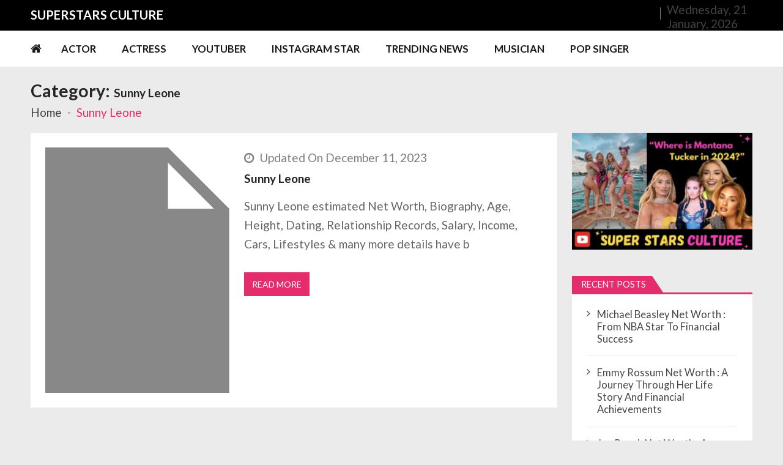

--- FILE ---
content_type: text/html; charset=UTF-8
request_url: https://superstarsculture.com/category/sunny-leone/
body_size: 22190
content:
<!doctype html>
<html lang="en-US" itemscope itemtype="http://schema.org/WebPage">
<head>
	<meta charset="UTF-8">
	<meta name="viewport" content="width=device-width, initial-scale=1">
	<link rel="profile" href="http://gmpg.org/xfn/11">

	<meta name='robots' content='index, follow, max-image-preview:large, max-snippet:-1, max-video-preview:-1' />

	<!-- This site is optimized with the Yoast SEO plugin v22.7 - https://yoast.com/wordpress/plugins/seo/ -->
	<title>Sunny Leone Archives - Super Stars Culture</title>
	<link rel="canonical" href="https://superstarsculture.com/category/sunny-leone/" />
	<meta property="og:locale" content="en_US" />
	<meta property="og:type" content="article" />
	<meta property="og:title" content="Sunny Leone Archives - Super Stars Culture" />
	<meta property="og:url" content="https://superstarsculture.com/category/sunny-leone/" />
	<meta property="og:site_name" content="Super Stars Culture" />
	<meta name="twitter:card" content="summary_large_image" />
	<script type="application/ld+json" class="yoast-schema-graph">{"@context":"https://schema.org","@graph":[{"@type":"CollectionPage","@id":"https://superstarsculture.com/category/sunny-leone/","url":"https://superstarsculture.com/category/sunny-leone/","name":"Sunny Leone Archives - Super Stars Culture","isPartOf":{"@id":"https://superstarsculture.com/#website"},"primaryImageOfPage":{"@id":"https://superstarsculture.com/category/sunny-leone/#primaryimage"},"image":{"@id":"https://superstarsculture.com/category/sunny-leone/#primaryimage"},"thumbnailUrl":"","breadcrumb":{"@id":"https://superstarsculture.com/category/sunny-leone/#breadcrumb"},"inLanguage":"en-US"},{"@type":"ImageObject","inLanguage":"en-US","@id":"https://superstarsculture.com/category/sunny-leone/#primaryimage","url":"","contentUrl":""},{"@type":"BreadcrumbList","@id":"https://superstarsculture.com/category/sunny-leone/#breadcrumb","itemListElement":[{"@type":"ListItem","position":1,"name":"Home","item":"https://superstarsculture.com/"},{"@type":"ListItem","position":2,"name":"Sunny Leone"}]},{"@type":"WebSite","@id":"https://superstarsculture.com/#website","url":"https://superstarsculture.com/","name":"Super Stars Culture","description":"Biography, Net Worth, Gossips, Salary, News &amp; Much More","publisher":{"@id":"https://superstarsculture.com/#/schema/person/44e6841f71d853dfe6b3c84ea715abe2"},"potentialAction":[{"@type":"SearchAction","target":{"@type":"EntryPoint","urlTemplate":"https://superstarsculture.com/?s={search_term_string}"},"query-input":"required name=search_term_string"}],"inLanguage":"en-US"},{"@type":["Person","Organization"],"@id":"https://superstarsculture.com/#/schema/person/44e6841f71d853dfe6b3c84ea715abe2","name":"admin","image":{"@type":"ImageObject","inLanguage":"en-US","@id":"https://superstarsculture.com/#/schema/person/image/","url":"https://secure.gravatar.com/avatar/0438c658078e8c1c25126ded5b7e4886?s=96&d=mm&r=g","contentUrl":"https://secure.gravatar.com/avatar/0438c658078e8c1c25126ded5b7e4886?s=96&d=mm&r=g","caption":"admin"},"logo":{"@id":"https://superstarsculture.com/#/schema/person/image/"}}]}</script>
	<!-- / Yoast SEO plugin. -->


<link rel='dns-prefetch' href='//static.addtoany.com' />
<link rel='dns-prefetch' href='//fonts.googleapis.com' />
<link rel="alternate" type="application/rss+xml" title="Super Stars Culture &raquo; Feed" href="https://superstarsculture.com/feed/" />
<link rel="alternate" type="application/rss+xml" title="Super Stars Culture &raquo; Comments Feed" href="https://superstarsculture.com/comments/feed/" />
<link rel="alternate" type="application/rss+xml" title="Super Stars Culture &raquo; Sunny Leone Category Feed" href="https://superstarsculture.com/category/sunny-leone/feed/" />
<script type="text/javascript">
/* <![CDATA[ */
window._wpemojiSettings = {"baseUrl":"https:\/\/s.w.org\/images\/core\/emoji\/15.0.3\/72x72\/","ext":".png","svgUrl":"https:\/\/s.w.org\/images\/core\/emoji\/15.0.3\/svg\/","svgExt":".svg","source":{"concatemoji":"https:\/\/superstarsculture.com\/wp-includes\/js\/wp-emoji-release.min.js?ver=6.5.3"}};
/*! This file is auto-generated */
!function(i,n){var o,s,e;function c(e){try{var t={supportTests:e,timestamp:(new Date).valueOf()};sessionStorage.setItem(o,JSON.stringify(t))}catch(e){}}function p(e,t,n){e.clearRect(0,0,e.canvas.width,e.canvas.height),e.fillText(t,0,0);var t=new Uint32Array(e.getImageData(0,0,e.canvas.width,e.canvas.height).data),r=(e.clearRect(0,0,e.canvas.width,e.canvas.height),e.fillText(n,0,0),new Uint32Array(e.getImageData(0,0,e.canvas.width,e.canvas.height).data));return t.every(function(e,t){return e===r[t]})}function u(e,t,n){switch(t){case"flag":return n(e,"\ud83c\udff3\ufe0f\u200d\u26a7\ufe0f","\ud83c\udff3\ufe0f\u200b\u26a7\ufe0f")?!1:!n(e,"\ud83c\uddfa\ud83c\uddf3","\ud83c\uddfa\u200b\ud83c\uddf3")&&!n(e,"\ud83c\udff4\udb40\udc67\udb40\udc62\udb40\udc65\udb40\udc6e\udb40\udc67\udb40\udc7f","\ud83c\udff4\u200b\udb40\udc67\u200b\udb40\udc62\u200b\udb40\udc65\u200b\udb40\udc6e\u200b\udb40\udc67\u200b\udb40\udc7f");case"emoji":return!n(e,"\ud83d\udc26\u200d\u2b1b","\ud83d\udc26\u200b\u2b1b")}return!1}function f(e,t,n){var r="undefined"!=typeof WorkerGlobalScope&&self instanceof WorkerGlobalScope?new OffscreenCanvas(300,150):i.createElement("canvas"),a=r.getContext("2d",{willReadFrequently:!0}),o=(a.textBaseline="top",a.font="600 32px Arial",{});return e.forEach(function(e){o[e]=t(a,e,n)}),o}function t(e){var t=i.createElement("script");t.src=e,t.defer=!0,i.head.appendChild(t)}"undefined"!=typeof Promise&&(o="wpEmojiSettingsSupports",s=["flag","emoji"],n.supports={everything:!0,everythingExceptFlag:!0},e=new Promise(function(e){i.addEventListener("DOMContentLoaded",e,{once:!0})}),new Promise(function(t){var n=function(){try{var e=JSON.parse(sessionStorage.getItem(o));if("object"==typeof e&&"number"==typeof e.timestamp&&(new Date).valueOf()<e.timestamp+604800&&"object"==typeof e.supportTests)return e.supportTests}catch(e){}return null}();if(!n){if("undefined"!=typeof Worker&&"undefined"!=typeof OffscreenCanvas&&"undefined"!=typeof URL&&URL.createObjectURL&&"undefined"!=typeof Blob)try{var e="postMessage("+f.toString()+"("+[JSON.stringify(s),u.toString(),p.toString()].join(",")+"));",r=new Blob([e],{type:"text/javascript"}),a=new Worker(URL.createObjectURL(r),{name:"wpTestEmojiSupports"});return void(a.onmessage=function(e){c(n=e.data),a.terminate(),t(n)})}catch(e){}c(n=f(s,u,p))}t(n)}).then(function(e){for(var t in e)n.supports[t]=e[t],n.supports.everything=n.supports.everything&&n.supports[t],"flag"!==t&&(n.supports.everythingExceptFlag=n.supports.everythingExceptFlag&&n.supports[t]);n.supports.everythingExceptFlag=n.supports.everythingExceptFlag&&!n.supports.flag,n.DOMReady=!1,n.readyCallback=function(){n.DOMReady=!0}}).then(function(){return e}).then(function(){var e;n.supports.everything||(n.readyCallback(),(e=n.source||{}).concatemoji?t(e.concatemoji):e.wpemoji&&e.twemoji&&(t(e.twemoji),t(e.wpemoji)))}))}((window,document),window._wpemojiSettings);
/* ]]> */
</script>
<style id='wp-emoji-styles-inline-css' type='text/css'>

	img.wp-smiley, img.emoji {
		display: inline !important;
		border: none !important;
		box-shadow: none !important;
		height: 1em !important;
		width: 1em !important;
		margin: 0 0.07em !important;
		vertical-align: -0.1em !important;
		background: none !important;
		padding: 0 !important;
	}
</style>
<link rel='stylesheet' id='wp-block-library-css' href='https://superstarsculture.com/wp-includes/css/dist/block-library/style.min.css?ver=6.5.3' type='text/css' media='all' />
<style id='wp-block-library-theme-inline-css' type='text/css'>
.wp-block-audio figcaption{color:#555;font-size:13px;text-align:center}.is-dark-theme .wp-block-audio figcaption{color:#ffffffa6}.wp-block-audio{margin:0 0 1em}.wp-block-code{border:1px solid #ccc;border-radius:4px;font-family:Menlo,Consolas,monaco,monospace;padding:.8em 1em}.wp-block-embed figcaption{color:#555;font-size:13px;text-align:center}.is-dark-theme .wp-block-embed figcaption{color:#ffffffa6}.wp-block-embed{margin:0 0 1em}.blocks-gallery-caption{color:#555;font-size:13px;text-align:center}.is-dark-theme .blocks-gallery-caption{color:#ffffffa6}.wp-block-image figcaption{color:#555;font-size:13px;text-align:center}.is-dark-theme .wp-block-image figcaption{color:#ffffffa6}.wp-block-image{margin:0 0 1em}.wp-block-pullquote{border-bottom:4px solid;border-top:4px solid;color:currentColor;margin-bottom:1.75em}.wp-block-pullquote cite,.wp-block-pullquote footer,.wp-block-pullquote__citation{color:currentColor;font-size:.8125em;font-style:normal;text-transform:uppercase}.wp-block-quote{border-left:.25em solid;margin:0 0 1.75em;padding-left:1em}.wp-block-quote cite,.wp-block-quote footer{color:currentColor;font-size:.8125em;font-style:normal;position:relative}.wp-block-quote.has-text-align-right{border-left:none;border-right:.25em solid;padding-left:0;padding-right:1em}.wp-block-quote.has-text-align-center{border:none;padding-left:0}.wp-block-quote.is-large,.wp-block-quote.is-style-large,.wp-block-quote.is-style-plain{border:none}.wp-block-search .wp-block-search__label{font-weight:700}.wp-block-search__button{border:1px solid #ccc;padding:.375em .625em}:where(.wp-block-group.has-background){padding:1.25em 2.375em}.wp-block-separator.has-css-opacity{opacity:.4}.wp-block-separator{border:none;border-bottom:2px solid;margin-left:auto;margin-right:auto}.wp-block-separator.has-alpha-channel-opacity{opacity:1}.wp-block-separator:not(.is-style-wide):not(.is-style-dots){width:100px}.wp-block-separator.has-background:not(.is-style-dots){border-bottom:none;height:1px}.wp-block-separator.has-background:not(.is-style-wide):not(.is-style-dots){height:2px}.wp-block-table{margin:0 0 1em}.wp-block-table td,.wp-block-table th{word-break:normal}.wp-block-table figcaption{color:#555;font-size:13px;text-align:center}.is-dark-theme .wp-block-table figcaption{color:#ffffffa6}.wp-block-video figcaption{color:#555;font-size:13px;text-align:center}.is-dark-theme .wp-block-video figcaption{color:#ffffffa6}.wp-block-video{margin:0 0 1em}.wp-block-template-part.has-background{margin-bottom:0;margin-top:0;padding:1.25em 2.375em}
</style>
<style id='classic-theme-styles-inline-css' type='text/css'>
/*! This file is auto-generated */
.wp-block-button__link{color:#fff;background-color:#32373c;border-radius:9999px;box-shadow:none;text-decoration:none;padding:calc(.667em + 2px) calc(1.333em + 2px);font-size:1.125em}.wp-block-file__button{background:#32373c;color:#fff;text-decoration:none}
</style>
<style id='global-styles-inline-css' type='text/css'>
body{--wp--preset--color--black: #000000;--wp--preset--color--cyan-bluish-gray: #abb8c3;--wp--preset--color--white: #ffffff;--wp--preset--color--pale-pink: #f78da7;--wp--preset--color--vivid-red: #cf2e2e;--wp--preset--color--luminous-vivid-orange: #ff6900;--wp--preset--color--luminous-vivid-amber: #fcb900;--wp--preset--color--light-green-cyan: #7bdcb5;--wp--preset--color--vivid-green-cyan: #00d084;--wp--preset--color--pale-cyan-blue: #8ed1fc;--wp--preset--color--vivid-cyan-blue: #0693e3;--wp--preset--color--vivid-purple: #9b51e0;--wp--preset--gradient--vivid-cyan-blue-to-vivid-purple: linear-gradient(135deg,rgba(6,147,227,1) 0%,rgb(155,81,224) 100%);--wp--preset--gradient--light-green-cyan-to-vivid-green-cyan: linear-gradient(135deg,rgb(122,220,180) 0%,rgb(0,208,130) 100%);--wp--preset--gradient--luminous-vivid-amber-to-luminous-vivid-orange: linear-gradient(135deg,rgba(252,185,0,1) 0%,rgba(255,105,0,1) 100%);--wp--preset--gradient--luminous-vivid-orange-to-vivid-red: linear-gradient(135deg,rgba(255,105,0,1) 0%,rgb(207,46,46) 100%);--wp--preset--gradient--very-light-gray-to-cyan-bluish-gray: linear-gradient(135deg,rgb(238,238,238) 0%,rgb(169,184,195) 100%);--wp--preset--gradient--cool-to-warm-spectrum: linear-gradient(135deg,rgb(74,234,220) 0%,rgb(151,120,209) 20%,rgb(207,42,186) 40%,rgb(238,44,130) 60%,rgb(251,105,98) 80%,rgb(254,248,76) 100%);--wp--preset--gradient--blush-light-purple: linear-gradient(135deg,rgb(255,206,236) 0%,rgb(152,150,240) 100%);--wp--preset--gradient--blush-bordeaux: linear-gradient(135deg,rgb(254,205,165) 0%,rgb(254,45,45) 50%,rgb(107,0,62) 100%);--wp--preset--gradient--luminous-dusk: linear-gradient(135deg,rgb(255,203,112) 0%,rgb(199,81,192) 50%,rgb(65,88,208) 100%);--wp--preset--gradient--pale-ocean: linear-gradient(135deg,rgb(255,245,203) 0%,rgb(182,227,212) 50%,rgb(51,167,181) 100%);--wp--preset--gradient--electric-grass: linear-gradient(135deg,rgb(202,248,128) 0%,rgb(113,206,126) 100%);--wp--preset--gradient--midnight: linear-gradient(135deg,rgb(2,3,129) 0%,rgb(40,116,252) 100%);--wp--preset--font-size--small: 13px;--wp--preset--font-size--medium: 20px;--wp--preset--font-size--large: 36px;--wp--preset--font-size--x-large: 42px;--wp--preset--spacing--20: 0.44rem;--wp--preset--spacing--30: 0.67rem;--wp--preset--spacing--40: 1rem;--wp--preset--spacing--50: 1.5rem;--wp--preset--spacing--60: 2.25rem;--wp--preset--spacing--70: 3.38rem;--wp--preset--spacing--80: 5.06rem;--wp--preset--shadow--natural: 6px 6px 9px rgba(0, 0, 0, 0.2);--wp--preset--shadow--deep: 12px 12px 50px rgba(0, 0, 0, 0.4);--wp--preset--shadow--sharp: 6px 6px 0px rgba(0, 0, 0, 0.2);--wp--preset--shadow--outlined: 6px 6px 0px -3px rgba(255, 255, 255, 1), 6px 6px rgba(0, 0, 0, 1);--wp--preset--shadow--crisp: 6px 6px 0px rgba(0, 0, 0, 1);}:where(.is-layout-flex){gap: 0.5em;}:where(.is-layout-grid){gap: 0.5em;}body .is-layout-flex{display: flex;}body .is-layout-flex{flex-wrap: wrap;align-items: center;}body .is-layout-flex > *{margin: 0;}body .is-layout-grid{display: grid;}body .is-layout-grid > *{margin: 0;}:where(.wp-block-columns.is-layout-flex){gap: 2em;}:where(.wp-block-columns.is-layout-grid){gap: 2em;}:where(.wp-block-post-template.is-layout-flex){gap: 1.25em;}:where(.wp-block-post-template.is-layout-grid){gap: 1.25em;}.has-black-color{color: var(--wp--preset--color--black) !important;}.has-cyan-bluish-gray-color{color: var(--wp--preset--color--cyan-bluish-gray) !important;}.has-white-color{color: var(--wp--preset--color--white) !important;}.has-pale-pink-color{color: var(--wp--preset--color--pale-pink) !important;}.has-vivid-red-color{color: var(--wp--preset--color--vivid-red) !important;}.has-luminous-vivid-orange-color{color: var(--wp--preset--color--luminous-vivid-orange) !important;}.has-luminous-vivid-amber-color{color: var(--wp--preset--color--luminous-vivid-amber) !important;}.has-light-green-cyan-color{color: var(--wp--preset--color--light-green-cyan) !important;}.has-vivid-green-cyan-color{color: var(--wp--preset--color--vivid-green-cyan) !important;}.has-pale-cyan-blue-color{color: var(--wp--preset--color--pale-cyan-blue) !important;}.has-vivid-cyan-blue-color{color: var(--wp--preset--color--vivid-cyan-blue) !important;}.has-vivid-purple-color{color: var(--wp--preset--color--vivid-purple) !important;}.has-black-background-color{background-color: var(--wp--preset--color--black) !important;}.has-cyan-bluish-gray-background-color{background-color: var(--wp--preset--color--cyan-bluish-gray) !important;}.has-white-background-color{background-color: var(--wp--preset--color--white) !important;}.has-pale-pink-background-color{background-color: var(--wp--preset--color--pale-pink) !important;}.has-vivid-red-background-color{background-color: var(--wp--preset--color--vivid-red) !important;}.has-luminous-vivid-orange-background-color{background-color: var(--wp--preset--color--luminous-vivid-orange) !important;}.has-luminous-vivid-amber-background-color{background-color: var(--wp--preset--color--luminous-vivid-amber) !important;}.has-light-green-cyan-background-color{background-color: var(--wp--preset--color--light-green-cyan) !important;}.has-vivid-green-cyan-background-color{background-color: var(--wp--preset--color--vivid-green-cyan) !important;}.has-pale-cyan-blue-background-color{background-color: var(--wp--preset--color--pale-cyan-blue) !important;}.has-vivid-cyan-blue-background-color{background-color: var(--wp--preset--color--vivid-cyan-blue) !important;}.has-vivid-purple-background-color{background-color: var(--wp--preset--color--vivid-purple) !important;}.has-black-border-color{border-color: var(--wp--preset--color--black) !important;}.has-cyan-bluish-gray-border-color{border-color: var(--wp--preset--color--cyan-bluish-gray) !important;}.has-white-border-color{border-color: var(--wp--preset--color--white) !important;}.has-pale-pink-border-color{border-color: var(--wp--preset--color--pale-pink) !important;}.has-vivid-red-border-color{border-color: var(--wp--preset--color--vivid-red) !important;}.has-luminous-vivid-orange-border-color{border-color: var(--wp--preset--color--luminous-vivid-orange) !important;}.has-luminous-vivid-amber-border-color{border-color: var(--wp--preset--color--luminous-vivid-amber) !important;}.has-light-green-cyan-border-color{border-color: var(--wp--preset--color--light-green-cyan) !important;}.has-vivid-green-cyan-border-color{border-color: var(--wp--preset--color--vivid-green-cyan) !important;}.has-pale-cyan-blue-border-color{border-color: var(--wp--preset--color--pale-cyan-blue) !important;}.has-vivid-cyan-blue-border-color{border-color: var(--wp--preset--color--vivid-cyan-blue) !important;}.has-vivid-purple-border-color{border-color: var(--wp--preset--color--vivid-purple) !important;}.has-vivid-cyan-blue-to-vivid-purple-gradient-background{background: var(--wp--preset--gradient--vivid-cyan-blue-to-vivid-purple) !important;}.has-light-green-cyan-to-vivid-green-cyan-gradient-background{background: var(--wp--preset--gradient--light-green-cyan-to-vivid-green-cyan) !important;}.has-luminous-vivid-amber-to-luminous-vivid-orange-gradient-background{background: var(--wp--preset--gradient--luminous-vivid-amber-to-luminous-vivid-orange) !important;}.has-luminous-vivid-orange-to-vivid-red-gradient-background{background: var(--wp--preset--gradient--luminous-vivid-orange-to-vivid-red) !important;}.has-very-light-gray-to-cyan-bluish-gray-gradient-background{background: var(--wp--preset--gradient--very-light-gray-to-cyan-bluish-gray) !important;}.has-cool-to-warm-spectrum-gradient-background{background: var(--wp--preset--gradient--cool-to-warm-spectrum) !important;}.has-blush-light-purple-gradient-background{background: var(--wp--preset--gradient--blush-light-purple) !important;}.has-blush-bordeaux-gradient-background{background: var(--wp--preset--gradient--blush-bordeaux) !important;}.has-luminous-dusk-gradient-background{background: var(--wp--preset--gradient--luminous-dusk) !important;}.has-pale-ocean-gradient-background{background: var(--wp--preset--gradient--pale-ocean) !important;}.has-electric-grass-gradient-background{background: var(--wp--preset--gradient--electric-grass) !important;}.has-midnight-gradient-background{background: var(--wp--preset--gradient--midnight) !important;}.has-small-font-size{font-size: var(--wp--preset--font-size--small) !important;}.has-medium-font-size{font-size: var(--wp--preset--font-size--medium) !important;}.has-large-font-size{font-size: var(--wp--preset--font-size--large) !important;}.has-x-large-font-size{font-size: var(--wp--preset--font-size--x-large) !important;}
.wp-block-navigation a:where(:not(.wp-element-button)){color: inherit;}
:where(.wp-block-post-template.is-layout-flex){gap: 1.25em;}:where(.wp-block-post-template.is-layout-grid){gap: 1.25em;}
:where(.wp-block-columns.is-layout-flex){gap: 2em;}:where(.wp-block-columns.is-layout-grid){gap: 2em;}
.wp-block-pullquote{font-size: 1.5em;line-height: 1.6;}
</style>
<link rel='stylesheet' id='vmagazine-lite-google-fonts-css' href='//fonts.googleapis.com/css?family=Open+Sans%3A400%2C600%2C700%2C400italic%2C300%7CPoppins%3A300%2C400%2C500%2C600%2C700%7CMontserrat%3A300%2C300i%2C400%2C800%2C800i%7CLato%3A300%2C400%2C700%2C900&#038;ver=6.5.3' type='text/css' media='all' />
<link rel='stylesheet' id='jquery-mcustomscrollbar-css' href='https://superstarsculture.com/wp-content/themes/vmagazine-lite/assets/library/mCustomScrollbar/jquery.mCustomScrollbar.min.css?ver=1.3.5' type='text/css' media='all' />
<link rel='stylesheet' id='elegant-fonts-css' href='https://superstarsculture.com/wp-content/themes/vmagazine-lite/assets/library/elegant_font/HTML-CSS/style.css?ver=1.3.5' type='text/css' media='all' />
<link rel='stylesheet' id='lightslider-style-css' href='https://superstarsculture.com/wp-content/themes/vmagazine-lite/assets/library/lightslider/lightslider.css?ver=1.3.5' type='text/css' media='all' />
<link rel='stylesheet' id='font-awesome-style-css' href='https://superstarsculture.com/wp-content/themes/vmagazine-lite/assets/library/font-awesome/css/font-awesome.min.css?ver=1.3.5' type='text/css' media='all' />
<link rel='stylesheet' id='animate-css-css' href='https://superstarsculture.com/wp-content/themes/vmagazine-lite/assets/css/animate.css?ver=1.3.5' type='text/css' media='all' />
<link rel='stylesheet' id='prettyPhoto-style-css' href='https://superstarsculture.com/wp-content/themes/vmagazine-lite/assets/library/prettyPhoto/css/prettyPhoto.css?ver=1.3.5' type='text/css' media='all' />
<link rel='stylesheet' id='slick-style-css' href='https://superstarsculture.com/wp-content/themes/vmagazine-lite/assets/library/slick/slick.css?ver=1.3.5' type='text/css' media='all' />
<link rel='stylesheet' id='slick-style1-css' href='https://superstarsculture.com/wp-content/themes/vmagazine-lite/assets/library/slick/slick-theme.css?ver=1.3.5' type='text/css' media='all' />
<link rel='stylesheet' id='vmagazine-lite-style-css' href='https://superstarsculture.com/wp-content/themes/vmagazine-lite/style.css?ver=1.3.5' type='text/css' media='all' />
<style id='vmagazine-lite-style-inline-css' type='text/css'>

        span.cat-links .cat-3866{
                background: #e52d6d;
        }
        span.cat-links .cat-3874{
                background: #e52d6d;
        }
        span.cat-links .cat-3244{
                background: #e52d6d;
        }
        span.cat-links .cat-3242{
                background: #e52d6d;
        }
        span.cat-links .cat-2914{
                background: #e52d6d;
        }
        span.cat-links .cat-3109{
                background: #e52d6d;
        }
        span.cat-links .cat-2915{
                background: #e52d6d;
        }
        span.cat-links .cat-3112{
                background: #e52d6d;
        }
        span.cat-links .cat-2975{
                background: #e52d6d;
        }
        span.cat-links .cat-1537{
                background: #e52d6d;
        }
        span.cat-links .cat-1936{
                background: #e52d6d;
        }
        span.cat-links .cat-2663{
                background: #e52d6d;
        }
        span.cat-links .cat-2584{
                background: #e52d6d;
        }
        span.cat-links .cat-1803{
                background: #e52d6d;
        }
        span.cat-links .cat-687{
                background: #e52d6d;
        }
        span.cat-links .cat-1952{
                background: #e52d6d;
        }
        span.cat-links .cat-2504{
                background: #e52d6d;
        }
        span.cat-links .cat-6353{
                background: #e52d6d;
        }
        span.cat-links .cat-681{
                background: #e52d6d;
        }
        span.cat-links .cat-2128{
                background: #e52d6d;
        }
        span.cat-links .cat-961{
                background: #e52d6d;
        }
        span.cat-links .cat-2722{
                background: #e52d6d;
        }
        span.cat-links .cat-683{
                background: #e52d6d;
        }
        span.cat-links .cat-686{
                background: #e52d6d;
        }
        span.cat-links .cat-3051{
                background: #e52d6d;
        }
        span.cat-links .cat-3899{
                background: #e52d6d;
        }
        span.cat-links .cat-2230{
                background: #e52d6d;
        }
        span.cat-links .cat-2566{
                background: #e52d6d;
        }
        span.cat-links .cat-996{
                background: #e52d6d;
        }
        span.cat-links .cat-684{
                background: #e52d6d;
        }
        span.cat-links .cat-685{
                background: #e52d6d;
        }
        span.cat-links .cat-682{
                background: #e52d6d;
        }
        span.cat-links .cat-6{
                background: #e52d6d;
        }
        span.cat-links .cat-2823{
                background: #e52d6d;
        }
        span.cat-links .cat-2398{
                background: #e52d6d;
        }
        span.cat-links .cat-5{
                background: #e52d6d;
        }
        span.cat-links .cat-2991{
                background: #e52d6d;
        }
        span.cat-links .cat-2034{
                background: #e52d6d;
        }
        span.cat-links .cat-2283{
                background: #e52d6d;
        }
        span.cat-links .cat-1730{
                background: #e52d6d;
        }
        span.cat-links .cat-1502{
                background: #e52d6d;
        }
        span.cat-links .cat-330{
                background: #e52d6d;
        }
        span.cat-links .cat-1343{
                background: #e52d6d;
        }
        span.cat-links .cat-2274{
                background: #e52d6d;
        }
        span.cat-links .cat-1088{
                background: #e52d6d;
        }
        span.cat-links .cat-2164{
                background: #e52d6d;
        }
        span.cat-links .cat-1059{
                background: #e52d6d;
        }
        span.cat-links .cat-2586{
                background: #e52d6d;
        }
        span.cat-links .cat-881{
                background: #e52d6d;
        }
        span.cat-links .cat-3436{
                background: #e52d6d;
        }
        span.cat-links .cat-3440{
                background: #e52d6d;
        }
        span.cat-links .cat-2233{
                background: #e52d6d;
        }
        span.cat-links .cat-332{
                background: #e52d6d;
        }
        span.cat-links .cat-2499{
                background: #e52d6d;
        }
        span.cat-links .cat-2026{
                background: #e52d6d;
        }
        span.cat-links .cat-432{
                background: #e52d6d;
        }
        span.cat-links .cat-2073{
                background: #e52d6d;
        }
        span.cat-links .cat-1426{
                background: #e52d6d;
        }
        span.cat-links .cat-947{
                background: #e52d6d;
        }
        span.cat-links .cat-472{
                background: #e52d6d;
        }
        span.cat-links .cat-816{
                background: #e52d6d;
        }
        span.cat-links .cat-2479{
                background: #e52d6d;
        }
        span.cat-links .cat-2489{
                background: #e52d6d;
        }
        span.cat-links .cat-1603{
                background: #e52d6d;
        }
        span.cat-links .cat-1814{
                background: #e52d6d;
        }
        span.cat-links .cat-2353{
                background: #e52d6d;
        }
        span.cat-links .cat-1812{
                background: #e52d6d;
        }
        span.cat-links .cat-1774{
                background: #e52d6d;
        }
        span.cat-links .cat-1351{
                background: #e52d6d;
        }
        span.cat-links .cat-1663{
                background: #e52d6d;
        }
        span.cat-links .cat-1962{
                background: #e52d6d;
        }
        span.cat-links .cat-1670{
                background: #e52d6d;
        }
        span.cat-links .cat-1829{
                background: #e52d6d;
        }
        span.cat-links .cat-1489{
                background: #e52d6d;
        }
        span.cat-links .cat-1822{
                background: #e52d6d;
        }
        span.cat-links .cat-1987{
                background: #e52d6d;
        }
        span.cat-links .cat-1942{
                background: #e52d6d;
        }
        span.cat-links .cat-1786{
                background: #e52d6d;
        }
        span.cat-links .cat-2156{
                background: #e52d6d;
        }
        span.cat-links .cat-1965{
                background: #e52d6d;
        }
        span.cat-links .cat-1464{
                background: #e52d6d;
        }
        span.cat-links .cat-1622{
                background: #e52d6d;
        }
        span.cat-links .cat-1979{
                background: #e52d6d;
        }
        span.cat-links .cat-1475{
                background: #e52d6d;
        }
        span.cat-links .cat-3394{
                background: #e52d6d;
        }
        span.cat-links .cat-3368{
                background: #e52d6d;
        }
        span.cat-links .cat-508{
                background: #e52d6d;
        }
        span.cat-links .cat-1522{
                background: #e52d6d;
        }
        span.cat-links .cat-1681{
                background: #e52d6d;
        }
        span.cat-links .cat-1843{
                background: #e52d6d;
        }
        span.cat-links .cat-3102{
                background: #e52d6d;
        }
        span.cat-links .cat-781{
                background: #e52d6d;
        }
        span.cat-links .cat-444{
                background: #e52d6d;
        }
        span.cat-links .cat-1358{
                background: #e52d6d;
        }
        span.cat-links .cat-1703{
                background: #e52d6d;
        }
        span.cat-links .cat-1623{
                background: #e52d6d;
        }
        span.cat-links .cat-2961{
                background: #e52d6d;
        }
        span.cat-links .cat-3462{
                background: #e52d6d;
        }
        span.cat-links .cat-3168{
                background: #e52d6d;
        }
        span.cat-links .cat-6574{
                background: #e52d6d;
        }
        span.cat-links .cat-2151{
                background: #e52d6d;
        }
        span.cat-links .cat-3833{
                background: #e52d6d;
        }
        span.cat-links .cat-88{
                background: #e52d6d;
        }
        span.cat-links .cat-6592{
                background: #e52d6d;
        }
        span.cat-links .cat-5637{
                background: #e52d6d;
        }
        span.cat-links .cat-4262{
                background: #e52d6d;
        }
        span.cat-links .cat-2893{
                background: #e52d6d;
        }
        span.cat-links .cat-3048{
                background: #e52d6d;
        }
        span.cat-links .cat-10980{
                background: #e52d6d;
        }
        span.cat-links .cat-3052{
                background: #e52d6d;
        }
        span.cat-links .cat-3905{
                background: #e52d6d;
        }
        span.cat-links .cat-3180{
                background: #e52d6d;
        }
        span.cat-links .cat-3876{
                background: #e52d6d;
        }
        span.cat-links .cat-2980{
                background: #e52d6d;
        }
        span.cat-links .cat-3007{
                background: #e52d6d;
        }
        span.cat-links .cat-3836{
                background: #e52d6d;
        }
        span.cat-links .cat-4052{
                background: #e52d6d;
        }
        span.cat-links .cat-6692{
                background: #e52d6d;
        }
        span.cat-links .cat-2821{
                background: #e52d6d;
        }
        span.cat-links .cat-1788{
                background: #e52d6d;
        }
        span.cat-links .cat-1431{
                background: #e52d6d;
        }
        span.cat-links .cat-3004{
                background: #e52d6d;
        }
        span.cat-links .cat-3837{
                background: #e52d6d;
        }
        span.cat-links .cat-3089{
                background: #e52d6d;
        }
        span.cat-links .cat-3046{
                background: #e52d6d;
        }
        span.cat-links .cat-2916{
                background: #e52d6d;
        }
        span.cat-links .cat-1904{
                background: #e52d6d;
        }
        span.cat-links .cat-3260{
                background: #e52d6d;
        }
        span.cat-links .cat-2076{
                background: #e52d6d;
        }
        span.cat-links .cat-2593{
                background: #e52d6d;
        }
        span.cat-links .cat-1785{
                background: #e52d6d;
        }
        span.cat-links .cat-348{
                background: #e52d6d;
        }
        span.cat-links .cat-3502{
                background: #e52d6d;
        }
        span.cat-links .cat-2904{
                background: #e52d6d;
        }
        span.cat-links .cat-3039{
                background: #e52d6d;
        }
        span.cat-links .cat-2958{
                background: #e52d6d;
        }
        span.cat-links .cat-3134{
                background: #e52d6d;
        }
        span.cat-links .cat-3450{
                background: #e52d6d;
        }
        span.cat-links .cat-1832{
                background: #e52d6d;
        }
        span.cat-links .cat-1951{
                background: #e52d6d;
        }
        span.cat-links .cat-1679{
                background: #e52d6d;
        }
        span.cat-links .cat-2737{
                background: #e52d6d;
        }
        span.cat-links .cat-1733{
                background: #e52d6d;
        }
        span.cat-links .cat-2181{
                background: #e52d6d;
        }
        span.cat-links .cat-3179{
                background: #e52d6d;
        }
        span.cat-links .cat-3104{
                background: #e52d6d;
        }
        span.cat-links .cat-2934{
                background: #e52d6d;
        }
        span.cat-links .cat-1178{
                background: #e52d6d;
        }
        span.cat-links .cat-463{
                background: #e52d6d;
        }
        span.cat-links .cat-3785{
                background: #e52d6d;
        }
        span.cat-links .cat-2775{
                background: #e52d6d;
        }
        span.cat-links .cat-335{
                background: #e52d6d;
        }
        span.cat-links .cat-841{
                background: #e52d6d;
        }
        span.cat-links .cat-339{
                background: #e52d6d;
        }
        span.cat-links .cat-1924{
                background: #e52d6d;
        }
        span.cat-links .cat-1993{
                background: #e52d6d;
        }
        span.cat-links .cat-1519{
                background: #e52d6d;
        }
        span.cat-links .cat-1474{
                background: #e52d6d;
        }
        span.cat-links .cat-1713{
                background: #e52d6d;
        }
        span.cat-links .cat-1628{
                background: #e52d6d;
        }
        span.cat-links .cat-1953{
                background: #e52d6d;
        }
        span.cat-links .cat-1659{
                background: #e52d6d;
        }
        span.cat-links .cat-1999{
                background: #e52d6d;
        }
        span.cat-links .cat-433{
                background: #e52d6d;
        }
        span.cat-links .cat-3310{
                background: #e52d6d;
        }
        span.cat-links .cat-1712{
                background: #e52d6d;
        }
        span.cat-links .cat-1573{
                background: #e52d6d;
        }
        span.cat-links .cat-1382{
                background: #e52d6d;
        }
        span.cat-links .cat-1417{
                background: #e52d6d;
        }
        span.cat-links .cat-331{
                background: #e52d6d;
        }
        span.cat-links .cat-2461{
                background: #e52d6d;
        }
        span.cat-links .cat-2693{
                background: #e52d6d;
        }
        span.cat-links .cat-2371{
                background: #e52d6d;
        }
        span.cat-links .cat-2467{
                background: #e52d6d;
        }
        span.cat-links .cat-2571{
                background: #e52d6d;
        }
        span.cat-links .cat-2244{
                background: #e52d6d;
        }
        span.cat-links .cat-1429{
                background: #e52d6d;
        }
        span.cat-links .cat-691{
                background: #e52d6d;
        }
        span.cat-links .cat-4016{
                background: #e52d6d;
        }
        span.cat-links .cat-2160{
                background: #e52d6d;
        }
        span.cat-links .cat-2303{
                background: #e52d6d;
        }
        span.cat-links .cat-2527{
                background: #e52d6d;
        }
        span.cat-links .cat-1040{
                background: #e52d6d;
        }
        span.cat-links .cat-349{
                background: #e52d6d;
        }
        span.cat-links .cat-2126{
                background: #e52d6d;
        }
        span.cat-links .cat-914{
                background: #e52d6d;
        }
        span.cat-links .cat-2765{
                background: #e52d6d;
        }
        span.cat-links .cat-1360{
                background: #e52d6d;
        }
        span.cat-links .cat-810{
                background: #e52d6d;
        }
        span.cat-links .cat-340{
                background: #e52d6d;
        }
        span.cat-links .cat-328{
                background: #e52d6d;
        }
        span.cat-links .cat-2213{
                background: #e52d6d;
        }
        span.cat-links .cat-1091{
                background: #e52d6d;
        }
        span.cat-links .cat-1350{
                background: #e52d6d;
        }
        span.cat-links .cat-2033{
                background: #e52d6d;
        }
        span.cat-links .cat-2572{
                background: #e52d6d;
        }
        span.cat-links .cat-2635{
                background: #e52d6d;
        }
        span.cat-links .cat-355{
                background: #e52d6d;
        }
        span.cat-links .cat-518{
                background: #e52d6d;
        }
        span.cat-links .cat-2724{
                background: #e52d6d;
        }
        span.cat-links .cat-488{
                background: #e52d6d;
        }
        span.cat-links .cat-995{
                background: #e52d6d;
        }
        span.cat-links .cat-2168{
                background: #e52d6d;
        }
        span.cat-links .cat-338{
                background: #e52d6d;
        }
        span.cat-links .cat-3401{
                background: #e52d6d;
        }
        span.cat-links .cat-333{
                background: #e52d6d;
        }
        span.cat-links .cat-2804{
                background: #e52d6d;
        }
        span.cat-links .cat-897{
                background: #e52d6d;
        }
        span.cat-links .cat-2591{
                background: #e52d6d;
        }
        span.cat-links .cat-2452{
                background: #e52d6d;
        }
        span.cat-links .cat-2776{
                background: #e52d6d;
        }
        span.cat-links .cat-2304{
                background: #e52d6d;
        }
        span.cat-links .cat-2327{
                background: #e52d6d;
        }
        span.cat-links .cat-329{
                background: #e52d6d;
        }
        span.cat-links .cat-3201{
                background: #e52d6d;
        }
        span.cat-links .cat-2907{
                background: #e52d6d;
        }
        span.cat-links .cat-2231{
                background: #e52d6d;
        }
        span.cat-links .cat-865{
                background: #e52d6d;
        }
        span.cat-links .cat-2132{
                background: #e52d6d;
        }
        span.cat-links .cat-2007{
                background: #e52d6d;
        }
        span.cat-links .cat-1529{
                background: #e52d6d;
        }
        span.cat-links .cat-2580{
                background: #e52d6d;
        }
        span.cat-links .cat-713{
                background: #e52d6d;
        }
        span.cat-links .cat-1753{
                background: #e52d6d;
        }
        span.cat-links .cat-1925{
                background: #e52d6d;
        }
        span.cat-links .cat-1526{
                background: #e52d6d;
        }
        span.cat-links .cat-1361{
                background: #e52d6d;
        }
        span.cat-links .cat-3377{
                background: #e52d6d;
        }
        span.cat-links .cat-2795{
                background: #e52d6d;
        }
        span.cat-links .cat-417{
                background: #e52d6d;
        }
        span.cat-links .cat-2124{
                background: #e52d6d;
        }
        span.cat-links .cat-2630{
                background: #e52d6d;
        }
        span.cat-links .cat-825{
                background: #e52d6d;
        }
        span.cat-links .cat-10{
                background: #e52d6d;
        }
        span.cat-links .cat-800{
                background: #e52d6d;
        }
        span.cat-links .cat-2422{
                background: #e52d6d;
        }
        span.cat-links .cat-1000{
                background: #e52d6d;
        }
        span.cat-links .cat-423{
                background: #e52d6d;
        }
        span.cat-links .cat-386{
                background: #e52d6d;
        }
        span.cat-links .cat-2334{
                background: #e52d6d;
        }
        span.cat-links .cat-387{
                background: #e52d6d;
        }
        span.cat-links .cat-460{
                background: #e52d6d;
        }
        span.cat-links .cat-413{
                background: #e52d6d;
        }
        span.cat-links .cat-84{
                background: #e52d6d;
        }
        span.cat-links .cat-3093{
                background: #e52d6d;
        }
        span.cat-links .cat-3030{
                background: #e52d6d;
        }
        span.cat-links .cat-950{
                background: #e52d6d;
        }
        span.cat-links .cat-779{
                background: #e52d6d;
        }
        span.cat-links .cat-402{
                background: #e52d6d;
        }
        span.cat-links .cat-886{
                background: #e52d6d;
        }
        span.cat-links .cat-2268{
                background: #e52d6d;
        }
        span.cat-links .cat-807{
                background: #e52d6d;
        }
        span.cat-links .cat-522{
                background: #e52d6d;
        }
        span.cat-links .cat-1459{
                background: #e52d6d;
        }
        span.cat-links .cat-1736{
                background: #e52d6d;
        }
        span.cat-links .cat-1448{
                background: #e52d6d;
        }
        span.cat-links .cat-2516{
                background: #e52d6d;
        }
        span.cat-links .cat-1035{
                background: #e52d6d;
        }
        span.cat-links .cat-396{
                background: #e52d6d;
        }
        span.cat-links .cat-392{
                background: #e52d6d;
        }
        span.cat-links .cat-412{
                background: #e52d6d;
        }
        span.cat-links .cat-421{
                background: #e52d6d;
        }
        span.cat-links .cat-453{
                background: #e52d6d;
        }
        span.cat-links .cat-3843{
                background: #e52d6d;
        }
        span.cat-links .cat-1175{
                background: #e52d6d;
        }
        span.cat-links .cat-2043{
                background: #e52d6d;
        }
        span.cat-links .cat-1450{
                background: #e52d6d;
        }
        span.cat-links .cat-1565{
                background: #e52d6d;
        }
        span.cat-links .cat-6355{
                background: #e52d6d;
        }
        span.cat-links .cat-6356{
                background: #e52d6d;
        }
        span.cat-links .cat-1695{
                background: #e52d6d;
        }
        span.cat-links .cat-2536{
                background: #e52d6d;
        }
        span.cat-links .cat-2269{
                background: #e52d6d;
        }
        span.cat-links .cat-440{
                background: #e52d6d;
        }
        span.cat-links .cat-471{
                background: #e52d6d;
        }
        span.cat-links .cat-418{
                background: #e52d6d;
        }
        span.cat-links .cat-1002{
                background: #e52d6d;
        }
        span.cat-links .cat-3203{
                background: #e52d6d;
        }
        span.cat-links .cat-427{
                background: #e52d6d;
        }
        span.cat-links .cat-906{
                background: #e52d6d;
        }
        span.cat-links .cat-2081{
                background: #e52d6d;
        }
        span.cat-links .cat-449{
                background: #e52d6d;
        }
        span.cat-links .cat-1020{
                background: #e52d6d;
        }
        span.cat-links .cat-848{
                background: #e52d6d;
        }
        span.cat-links .cat-455{
                background: #e52d6d;
        }
        span.cat-links .cat-980{
                background: #e52d6d;
        }
        span.cat-links .cat-2718{
                background: #e52d6d;
        }
        span.cat-links .cat-2331{
                background: #e52d6d;
        }
        span.cat-links .cat-443{
                background: #e52d6d;
        }
        span.cat-links .cat-4103{
                background: #e52d6d;
        }
        span.cat-links .cat-1018{
                background: #e52d6d;
        }
        span.cat-links .cat-1481{
                background: #e52d6d;
        }
        span.cat-links .cat-1662{
                background: #e52d6d;
        }
        span.cat-links .cat-2415{
                background: #e52d6d;
        }
        span.cat-links .cat-380{
                background: #e52d6d;
        }
        span.cat-links .cat-3942{
                background: #e52d6d;
        }
        span.cat-links .cat-3867{
                background: #e52d6d;
        }
        span.cat-links .cat-485{
                background: #e52d6d;
        }
        span.cat-links .cat-4169{
                background: #e52d6d;
        }
        span.cat-links .cat-416{
                background: #e52d6d;
        }
        span.cat-links .cat-13403{
                background: #e52d6d;
        }
        span.cat-links .cat-13410{
                background: #e52d6d;
        }
        span.cat-links .cat-678{
                background: #e52d6d;
        }
        span.cat-links .cat-1079{
                background: #e52d6d;
        }
        span.cat-links .cat-383{
                background: #e52d6d;
        }
        span.cat-links .cat-388{
                background: #e52d6d;
        }
        span.cat-links .cat-973{
                background: #e52d6d;
        }
        span.cat-links .cat-397{
                background: #e52d6d;
        }
        span.cat-links .cat-934{
                background: #e52d6d;
        }
        span.cat-links .cat-393{
                background: #e52d6d;
        }
        span.cat-links .cat-2296{
                background: #e52d6d;
        }
        span.cat-links .cat-2650{
                background: #e52d6d;
        }
        span.cat-links .cat-399{
                background: #e52d6d;
        }
        span.cat-links .cat-981{
                background: #e52d6d;
        }
        span.cat-links .cat-437{
                background: #e52d6d;
        }
        span.cat-links .cat-4524{
                background: #e52d6d;
        }
        span.cat-links .cat-3329{
                background: #e52d6d;
        }
        span.cat-links .cat-1105{
                background: #e52d6d;
        }
        span.cat-links .cat-3266{
                background: #e52d6d;
        }
        span.cat-links .cat-2136{
                background: #e52d6d;
        }
        span.cat-links .cat-2297{
                background: #e52d6d;
        }
        span.cat-links .cat-1629{
                background: #e52d6d;
        }
        span.cat-links .cat-1689{
                background: #e52d6d;
        }
        span.cat-links .cat-1923{
                background: #e52d6d;
        }
        span.cat-links .cat-1906{
                background: #e52d6d;
        }
        span.cat-links .cat-1818{
                background: #e52d6d;
        }
        span.cat-links .cat-1028{
                background: #e52d6d;
        }
        span.cat-links .cat-428{
                background: #e52d6d;
        }
        span.cat-links .cat-2766{
                background: #e52d6d;
        }
        span.cat-links .cat-1133{
                background: #e52d6d;
        }
        span.cat-links .cat-2577{
                background: #e52d6d;
        }
        span.cat-links .cat-1486{
                background: #e52d6d;
        }
        span.cat-links .cat-1794{
                background: #e52d6d;
        }
        span.cat-links .cat-454{
                background: #e52d6d;
        }
        span.cat-links .cat-6320{
                background: #e52d6d;
        }
        span.cat-links .cat-438{
                background: #e52d6d;
        }
        span.cat-links .cat-2494{
                background: #e52d6d;
        }
        span.cat-links .cat-2477{
                background: #e52d6d;
        }
        span.cat-links .cat-830{
                background: #e52d6d;
        }
        span.cat-links .cat-2105{
                background: #e52d6d;
        }
        span.cat-links .cat-391{
                background: #e52d6d;
        }
        span.cat-links .cat-2424{
                background: #e52d6d;
        }
        span.cat-links .cat-2433{
                background: #e52d6d;
        }
        span.cat-links .cat-2131{
                background: #e52d6d;
        }
        span.cat-links .cat-1097{
                background: #e52d6d;
        }
        span.cat-links .cat-2029{
                background: #e52d6d;
        }
        span.cat-links .cat-2610{
                background: #e52d6d;
        }
        span.cat-links .cat-2720{
                background: #e52d6d;
        }
        span.cat-links .cat-2790{
                background: #e52d6d;
        }
        span.cat-links .cat-1391{
                background: #e52d6d;
        }
        span.cat-links .cat-1534{
                background: #e52d6d;
        }
        span.cat-links .cat-4108{
                background: #e52d6d;
        }
        span.cat-links .cat-361{
                background: #e52d6d;
        }
        span.cat-links .cat-369{
                background: #e52d6d;
        }
        span.cat-links .cat-372{
                background: #e52d6d;
        }
        span.cat-links .cat-4987{
                background: #e52d6d;
        }
        span.cat-links .cat-2559{
                background: #e52d6d;
        }
        span.cat-links .cat-2811{
                background: #e52d6d;
        }
        span.cat-links .cat-3653{
                background: #e52d6d;
        }
        span.cat-links .cat-2729{
                background: #e52d6d;
        }
        span.cat-links .cat-1711{
                background: #e52d6d;
        }
        span.cat-links .cat-374{
                background: #e52d6d;
        }
        span.cat-links .cat-985{
                background: #e52d6d;
        }
        span.cat-links .cat-2223{
                background: #e52d6d;
        }
        span.cat-links .cat-359{
                background: #e52d6d;
        }
        span.cat-links .cat-1104{
                background: #e52d6d;
        }
        span.cat-links .cat-2565{
                background: #e52d6d;
        }
        span.cat-links .cat-13367{
                background: #e52d6d;
        }
        span.cat-links .cat-2491{
                background: #e52d6d;
        }
        span.cat-links .cat-2030{
                background: #e52d6d;
        }
        span.cat-links .cat-377{
                background: #e52d6d;
        }
        span.cat-links .cat-1645{
                background: #e52d6d;
        }
        span.cat-links .cat-378{
                background: #e52d6d;
        }
        span.cat-links .cat-2206{
                background: #e52d6d;
        }
        span.cat-links .cat-365{
                background: #e52d6d;
        }
        span.cat-links .cat-364{
                background: #e52d6d;
        }
        span.cat-links .cat-2176{
                background: #e52d6d;
        }
        span.cat-links .cat-447{
                background: #e52d6d;
        }
        span.cat-links .cat-1401{
                background: #e52d6d;
        }
        span.cat-links .cat-2011{
                background: #e52d6d;
        }
        span.cat-links .cat-1974{
                background: #e52d6d;
        }
        span.cat-links .cat-2782{
                background: #e52d6d;
        }
        span.cat-links .cat-1976{
                background: #e52d6d;
        }
        span.cat-links .cat-1894{
                background: #e52d6d;
        }
        span.cat-links .cat-1876{
                background: #e52d6d;
        }
        span.cat-links .cat-2457{
                background: #e52d6d;
        }
        span.cat-links .cat-1019{
                background: #e52d6d;
        }
        span.cat-links .cat-709{
                background: #e52d6d;
        }
        span.cat-links .cat-2639{
                background: #e52d6d;
        }
        span.cat-links .cat-2212{
                background: #e52d6d;
        }
        span.cat-links .cat-3287{
                background: #e52d6d;
        }
        span.cat-links .cat-2815{
                background: #e52d6d;
        }
        span.cat-links .cat-2188{
                background: #e52d6d;
        }
        span.cat-links .cat-2769{
                background: #e52d6d;
        }
        span.cat-links .cat-1451{
                background: #e52d6d;
        }
        span.cat-links .cat-1355{
                background: #e52d6d;
        }
        span.cat-links .cat-1445{
                background: #e52d6d;
        }
        span.cat-links .cat-1929{
                background: #e52d6d;
        }
        span.cat-links .cat-1762{
                background: #e52d6d;
        }
        span.cat-links .cat-1760{
                background: #e52d6d;
        }
        span.cat-links .cat-711{
                background: #e52d6d;
        }
        span.cat-links .cat-2549{
                background: #e52d6d;
        }
        span.cat-links .cat-3341{
                background: #e52d6d;
        }
        span.cat-links .cat-2946{
                background: #e52d6d;
        }
        span.cat-links .cat-422{
                background: #e52d6d;
        }
        span.cat-links .cat-429{
                background: #e52d6d;
        }
        span.cat-links .cat-2602{
                background: #e52d6d;
        }
        span.cat-links .cat-2714{
                background: #e52d6d;
        }
        span.cat-links .cat-2623{
                background: #e52d6d;
        }
        span.cat-links .cat-2716{
                background: #e52d6d;
        }
        span.cat-links .cat-2379{
                background: #e52d6d;
        }
        span.cat-links .cat-363{
                background: #e52d6d;
        }
        span.cat-links .cat-4249{
                background: #e52d6d;
        }
        span.cat-links .cat-2276{
                background: #e52d6d;
        }
        span.cat-links .cat-4172{
                background: #e52d6d;
        }
        span.cat-links .cat-2592{
                background: #e52d6d;
        }
        span.cat-links .cat-888{
                background: #e52d6d;
        }
        span.cat-links .cat-4081{
                background: #e52d6d;
        }
        span.cat-links .cat-358{
                background: #e52d6d;
        }
        span.cat-links .cat-368{
                background: #e52d6d;
        }
        span.cat-links .cat-2826{
                background: #e52d6d;
        }
        span.cat-links .cat-2407{
                background: #e52d6d;
        }
        span.cat-links .cat-2064{
                background: #e52d6d;
        }
        span.cat-links .cat-3199{
                background: #e52d6d;
        }
        span.cat-links .cat-1985{
                background: #e52d6d;
        }
        span.cat-links .cat-2211{
                background: #e52d6d;
        }
        span.cat-links .cat-2232{
                background: #e52d6d;
        }
        span.cat-links .cat-370{
                background: #e52d6d;
        }
        span.cat-links .cat-2335{
                background: #e52d6d;
        }
        span.cat-links .cat-3805{
                background: #e52d6d;
        }
        span.cat-links .cat-6382{
                background: #e52d6d;
        }
        span.cat-links .cat-833{
                background: #e52d6d;
        }
        span.cat-links .cat-12{
                background: #e52d6d;
        }
        span.cat-links .cat-435{
                background: #e52d6d;
        }
        span.cat-links .cat-2753{
                background: #e52d6d;
        }
        span.cat-links .cat-2113{
                background: #e52d6d;
        }
        span.cat-links .cat-700{
                background: #e52d6d;
        }
        span.cat-links .cat-3403{
                background: #e52d6d;
        }
        span.cat-links .cat-2083{
                background: #e52d6d;
        }
        span.cat-links .cat-2116{
                background: #e52d6d;
        }
        span.cat-links .cat-2215{
                background: #e52d6d;
        }
        span.cat-links .cat-473{
                background: #e52d6d;
        }
        span.cat-links .cat-2051{
                background: #e52d6d;
        }
        span.cat-links .cat-885{
                background: #e52d6d;
        }
        span.cat-links .cat-1493{
                background: #e52d6d;
        }
        span.cat-links .cat-1840{
                background: #e52d6d;
        }
        span.cat-links .cat-1935{
                background: #e52d6d;
        }
        span.cat-links .cat-1390{
                background: #e52d6d;
        }
        span.cat-links .cat-2023{
                background: #e52d6d;
        }
        span.cat-links .cat-932{
                background: #e52d6d;
        }
        span.cat-links .cat-1069{
                background: #e52d6d;
        }
        span.cat-links .cat-362{
                background: #e52d6d;
        }
        span.cat-links .cat-1556{
                background: #e52d6d;
        }
        span.cat-links .cat-2326{
                background: #e52d6d;
        }
        span.cat-links .cat-1875{
                background: #e52d6d;
        }
        span.cat-links .cat-376{
                background: #e52d6d;
        }
        span.cat-links .cat-366{
                background: #e52d6d;
        }
        span.cat-links .cat-1642{
                background: #e52d6d;
        }
        span.cat-links .cat-2648{
                background: #e52d6d;
        }
        span.cat-links .cat-783{
                background: #e52d6d;
        }
        span.cat-links .cat-1141{
                background: #e52d6d;
        }
        span.cat-links .cat-2149{
                background: #e52d6d;
        }
        span.cat-links .cat-360{
                background: #e52d6d;
        }
        span.cat-links .cat-13{
                background: #e52d6d;
        }
        span.cat-links .cat-6680{
                background: #e52d6d;
        }
        span.cat-links .cat-6859{
                background: #e52d6d;
        }
        span.cat-links .cat-5233{
                background: #e52d6d;
        }
        span.cat-links .cat-3305{
                background: #e52d6d;
        }
        span.cat-links .cat-506{
                background: #e52d6d;
        }
        span.cat-links .cat-3345{
                background: #e52d6d;
        }
        span.cat-links .cat-3615{
                background: #e52d6d;
        }
        span.cat-links .cat-3759{
                background: #e52d6d;
        }
        span.cat-links .cat-3274{
                background: #e52d6d;
        }
        span.cat-links .cat-3405{
                background: #e52d6d;
        }
        span.cat-links .cat-3809{
                background: #e52d6d;
        }
        span.cat-links .cat-3297{
                background: #e52d6d;
        }
        span.cat-links .cat-497{
                background: #e52d6d;
        }
        span.cat-links .cat-3302{
                background: #e52d6d;
        }
        span.cat-links .cat-3936{
                background: #e52d6d;
        }
        span.cat-links .cat-3724{
                background: #e52d6d;
        }
        span.cat-links .cat-3202{
                background: #e52d6d;
        }
        span.cat-links .cat-3286{
                background: #e52d6d;
        }
        span.cat-links .cat-3792{
                background: #e52d6d;
        }
        span.cat-links .cat-3624{
                background: #e52d6d;
        }
        span.cat-links .cat-4308{
                background: #e52d6d;
        }
        span.cat-links .cat-3282{
                background: #e52d6d;
        }
        span.cat-links .cat-3641{
                background: #e52d6d;
        }
        span.cat-links .cat-3284{
                background: #e52d6d;
        }
        span.cat-links .cat-3292{
                background: #e52d6d;
        }
        span.cat-links .cat-6597{
                background: #e52d6d;
        }
        span.cat-links .cat-3757{
                background: #e52d6d;
        }
        span.cat-links .cat-3778{
                background: #e52d6d;
        }
        span.cat-links .cat-3144{
                background: #e52d6d;
        }
        span.cat-links .cat-1707{
                background: #e52d6d;
        }
        span.cat-links .cat-1810{
                background: #e52d6d;
        }
        span.cat-links .cat-1393{
                background: #e52d6d;
        }
        span.cat-links .cat-2210{
                background: #e52d6d;
        }
        span.cat-links .cat-502{
                background: #e52d6d;
        }
        span.cat-links .cat-514{
                background: #e52d6d;
        }
        span.cat-links .cat-2931{
                background: #e52d6d;
        }
        span.cat-links .cat-4379{
                background: #e52d6d;
        }
        span.cat-links .cat-4123{
                background: #e52d6d;
        }
        span.cat-links .cat-3335{
                background: #e52d6d;
        }
        span.cat-links .cat-4074{
                background: #e52d6d;
        }
        span.cat-links .cat-3083{
                background: #e52d6d;
        }
        span.cat-links .cat-2037{
                background: #e52d6d;
        }
        span.cat-links .cat-2539{
                background: #e52d6d;
        }
        span.cat-links .cat-1394{
                background: #e52d6d;
        }
        span.cat-links .cat-2237{
                background: #e52d6d;
        }
        span.cat-links .cat-1352{
                background: #e52d6d;
        }
        span.cat-links .cat-1926{
                background: #e52d6d;
        }
        span.cat-links .cat-1821{
                background: #e52d6d;
        }
        span.cat-links .cat-6211{
                background: #e52d6d;
        }
        span.cat-links .cat-2706{
                background: #e52d6d;
        }
        span.cat-links .cat-510{
                background: #e52d6d;
        }
        span.cat-links .cat-3236{
                background: #e52d6d;
        }
        span.cat-links .cat-527{
                background: #e52d6d;
        }
        span.cat-links .cat-1986{
                background: #e52d6d;
        }
        span.cat-links .cat-1409{
                background: #e52d6d;
        }
        span.cat-links .cat-1640{
                background: #e52d6d;
        }
        span.cat-links .cat-2432{
                background: #e52d6d;
        }
        span.cat-links .cat-2182{
                background: #e52d6d;
        }
        span.cat-links .cat-2616{
                background: #e52d6d;
        }
        span.cat-links .cat-2611{
                background: #e52d6d;
        }
        span.cat-links .cat-1891{
                background: #e52d6d;
        }
        span.cat-links .cat-1724{
                background: #e52d6d;
        }
        span.cat-links .cat-1443{
                background: #e52d6d;
        }
        span.cat-links .cat-1615{
                background: #e52d6d;
        }
        span.cat-links .cat-1902{
                background: #e52d6d;
        }
        span.cat-links .cat-2733{
                background: #e52d6d;
        }
        span.cat-links .cat-2486{
                background: #e52d6d;
        }
        span.cat-links .cat-1568{
                background: #e52d6d;
        }
        span.cat-links .cat-505{
                background: #e52d6d;
        }
        span.cat-links .cat-521{
                background: #e52d6d;
        }
        span.cat-links .cat-2698{
                background: #e52d6d;
        }
        span.cat-links .cat-494{
                background: #e52d6d;
        }
        span.cat-links .cat-1441{
                background: #e52d6d;
        }
        span.cat-links .cat-946{
                background: #e52d6d;
        }
        span.cat-links .cat-496{
                background: #e52d6d;
        }
        span.cat-links .cat-2344{
                background: #e52d6d;
        }
        span.cat-links .cat-503{
                background: #e52d6d;
        }
        span.cat-links .cat-1064{
                background: #e52d6d;
        }
        span.cat-links .cat-2054{
                background: #e52d6d;
        }
        span.cat-links .cat-491{
                background: #e52d6d;
        }
        span.cat-links .cat-1726{
                background: #e52d6d;
        }
        span.cat-links .cat-520{
                background: #e52d6d;
        }
        span.cat-links .cat-2328{
                background: #e52d6d;
        }
        span.cat-links .cat-942{
                background: #e52d6d;
        }
        span.cat-links .cat-1134{
                background: #e52d6d;
        }
        span.cat-links .cat-2554{
                background: #e52d6d;
        }
        span.cat-links .cat-500{
                background: #e52d6d;
        }
        span.cat-links .cat-2281{
                background: #e52d6d;
        }
        span.cat-links .cat-1043{
                background: #e52d6d;
        }
        span.cat-links .cat-2814{
                background: #e52d6d;
        }
        span.cat-links .cat-3067{
                background: #e52d6d;
        }
        span.cat-links .cat-2705{
                background: #e52d6d;
        }
        span.cat-links .cat-2496{
                background: #e52d6d;
        }
        span.cat-links .cat-2031{
                background: #e52d6d;
        }
        span.cat-links .cat-1949{
                background: #e52d6d;
        }
        span.cat-links .cat-507{
                background: #e52d6d;
        }
        span.cat-links .cat-2278{
                background: #e52d6d;
        }
        span.cat-links .cat-495{
                background: #e52d6d;
        }
        span.cat-links .cat-968{
                background: #e52d6d;
        }
        span.cat-links .cat-2338{
                background: #e52d6d;
        }
        span.cat-links .cat-1577{
                background: #e52d6d;
        }
        span.cat-links .cat-2739{
                background: #e52d6d;
        }
        span.cat-links .cat-1180{
                background: #e52d6d;
        }
        span.cat-links .cat-2235{
                background: #e52d6d;
        }
        span.cat-links .cat-493{
                background: #e52d6d;
        }
        span.cat-links .cat-1371{
                background: #e52d6d;
        }
        span.cat-links .cat-1947{
                background: #e52d6d;
        }
        span.cat-links .cat-1506{
                background: #e52d6d;
        }
        span.cat-links .cat-1644{
                background: #e52d6d;
        }
        span.cat-links .cat-1698{
                background: #e52d6d;
        }
        span.cat-links .cat-1524{
                background: #e52d6d;
        }
        span.cat-links .cat-1717{
                background: #e52d6d;
        }
        span.cat-links .cat-1415{
                background: #e52d6d;
        }
        span.cat-links .cat-2154{
                background: #e52d6d;
        }
        span.cat-links .cat-2399{
                background: #e52d6d;
        }
        span.cat-links .cat-492{
                background: #e52d6d;
        }
        span.cat-links .cat-1964{
                background: #e52d6d;
        }
        span.cat-links .cat-1093{
                background: #e52d6d;
        }
        span.cat-links .cat-1482{
                background: #e52d6d;
        }
        span.cat-links .cat-873{
                background: #e52d6d;
        }
        span.cat-links .cat-1070{
                background: #e52d6d;
        }
        span.cat-links .cat-499{
                background: #e52d6d;
        }
        span.cat-links .cat-516{
                background: #e52d6d;
        }
        span.cat-links .cat-1354{
                background: #e52d6d;
        }
        span.cat-links .cat-2010{
                background: #e52d6d;
        }
        span.cat-links .cat-519{
                background: #e52d6d;
        }
        span.cat-links .cat-517{
                background: #e52d6d;
        }
        span.cat-links .cat-2568{
                background: #e52d6d;
        }
        span.cat-links .cat-2508{
                background: #e52d6d;
        }
        span.cat-links .cat-511{
                background: #e52d6d;
        }
        span.cat-links .cat-864{
                background: #e52d6d;
        }
        span.cat-links .cat-2089{
                background: #e52d6d;
        }
        span.cat-links .cat-1116{
                background: #e52d6d;
        }
        span.cat-links .cat-4509{
                background: #e52d6d;
        }
        span.cat-links .cat-2163{
                background: #e52d6d;
        }
        span.cat-links .cat-834{
                background: #e52d6d;
        }
        span.cat-links .cat-2020{
                background: #e52d6d;
        }
        span.cat-links .cat-10930{
                background: #e52d6d;
        }
        span.cat-links .cat-2172{
                background: #e52d6d;
        }
        span.cat-links .cat-2711{
                background: #e52d6d;
        }
        span.cat-links .cat-1173{
                background: #e52d6d;
        }
        span.cat-links .cat-6268{
                background: #e52d6d;
        }
        span.cat-links .cat-797{
                background: #e52d6d;
        }
        span.cat-links .cat-1379{
                background: #e52d6d;
        }
        span.cat-links .cat-868{
                background: #e52d6d;
        }
        span.cat-links .cat-3577{
                background: #e52d6d;
        }
        span.cat-links .cat-852{
                background: #e52d6d;
        }
        span.cat-links .cat-1687{
                background: #e52d6d;
        }
        span.cat-links .cat-2540{
                background: #e52d6d;
        }
        span.cat-links .cat-2342{
                background: #e52d6d;
        }
        span.cat-links .cat-2743{
                background: #e52d6d;
        }
        span.cat-links .cat-2378{
                background: #e52d6d;
        }
        span.cat-links .cat-2263{
                background: #e52d6d;
        }
        span.cat-links .cat-2807{
                background: #e52d6d;
        }
        span.cat-links .cat-1677{
                background: #e52d6d;
        }
        span.cat-links .cat-501{
                background: #e52d6d;
        }
        span.cat-links .cat-2484{
                background: #e52d6d;
        }
        span.cat-links .cat-926{
                background: #e52d6d;
        }
        span.cat-links .cat-887{
                background: #e52d6d;
        }
        span.cat-links .cat-3828{
                background: #e52d6d;
        }
        span.cat-links .cat-490{
                background: #e52d6d;
        }
        span.cat-links .cat-2909{
                background: #e52d6d;
        }
        span.cat-links .cat-2443{
                background: #e52d6d;
        }
        span.cat-links .cat-489{
                background: #e52d6d;
        }
        span.cat-links .cat-498{
                background: #e52d6d;
        }
        span.cat-links .cat-504{
                background: #e52d6d;
        }
        span.cat-links .cat-3339{
                background: #e52d6d;
        }
        span.cat-links .cat-869{
                background: #e52d6d;
        }
        span.cat-links .cat-2774{
                background: #e52d6d;
        }
        span.cat-links .cat-1032{
                background: #e52d6d;
        }
        span.cat-links .cat-3165{
                background: #e52d6d;
        }
        span.cat-links .cat-2199{
                background: #e52d6d;
        }
        span.cat-links .cat-4155{
                background: #e52d6d;
        }
        span.cat-links .cat-2552{
                background: #e52d6d;
        }
        span.cat-links .cat-3178{
                background: #e52d6d;
        }
        span.cat-links .cat-1179{
                background: #e52d6d;
        }
        span.cat-links .cat-3425{
                background: #e52d6d;
        }
        span.cat-links .cat-3426{
                background: #e52d6d;
        }
        span.cat-links .cat-2420{
                background: #e52d6d;
        }
        span.cat-links .cat-532{
                background: #e52d6d;
        }
        span.cat-links .cat-509{
                background: #e52d6d;
        }
        span.cat-links .cat-228{
                background: #e52d6d;
        }
        span.cat-links .cat-3257{
                background: #e52d6d;
        }
        span.cat-links .cat-2285{
                background: #e52d6d;
        }
        span.cat-links .cat-2617{
                background: #e52d6d;
        }
        span.cat-links .cat-3126{
                background: #e52d6d;
        }
        span.cat-links .cat-3229{
                background: #e52d6d;
        }
        span.cat-links .cat-234{
                background: #e52d6d;
        }
        span.cat-links .cat-257{
                background: #e52d6d;
        }
        span.cat-links .cat-2333{
                background: #e52d6d;
        }
        span.cat-links .cat-2262{
                background: #e52d6d;
        }
        span.cat-links .cat-242{
                background: #e52d6d;
        }
        span.cat-links .cat-990{
                background: #e52d6d;
        }
        span.cat-links .cat-247{
                background: #e52d6d;
        }
        span.cat-links .cat-1861{
                background: #e52d6d;
        }
        span.cat-links .cat-1559{
                background: #e52d6d;
        }
        span.cat-links .cat-266{
                background: #e52d6d;
        }
        span.cat-links .cat-2476{
                background: #e52d6d;
        }
        span.cat-links .cat-2561{
                background: #e52d6d;
        }
        span.cat-links .cat-920{
                background: #e52d6d;
        }
        span.cat-links .cat-3123{
                background: #e52d6d;
        }
        span.cat-links .cat-2041{
                background: #e52d6d;
        }
        span.cat-links .cat-1132{
                background: #e52d6d;
        }
        span.cat-links .cat-3190{
                background: #e52d6d;
        }
        span.cat-links .cat-2666{
                background: #e52d6d;
        }
        span.cat-links .cat-2607{
                background: #e52d6d;
        }
        span.cat-links .cat-1061{
                background: #e52d6d;
        }
        span.cat-links .cat-4400{
                background: #e52d6d;
        }
        span.cat-links .cat-1122{
                background: #e52d6d;
        }
        span.cat-links .cat-1783{
                background: #e52d6d;
        }
        span.cat-links .cat-3781{
                background: #e52d6d;
        }
        span.cat-links .cat-3972{
                background: #e52d6d;
        }
        span.cat-links .cat-2250{
                background: #e52d6d;
        }
        span.cat-links .cat-908{
                background: #e52d6d;
        }
        span.cat-links .cat-1854{
                background: #e52d6d;
        }
        span.cat-links .cat-6706{
                background: #e52d6d;
        }
        span.cat-links .cat-280{
                background: #e52d6d;
        }
        span.cat-links .cat-255{
                background: #e52d6d;
        }
        span.cat-links .cat-260{
                background: #e52d6d;
        }
        span.cat-links .cat-3011{
                background: #e52d6d;
        }
        span.cat-links .cat-341{
                background: #e52d6d;
        }
        span.cat-links .cat-248{
                background: #e52d6d;
        }
        span.cat-links .cat-238{
                background: #e52d6d;
        }
        span.cat-links .cat-235{
                background: #e52d6d;
        }
        span.cat-links .cat-2052{
                background: #e52d6d;
        }
        span.cat-links .cat-3880{
                background: #e52d6d;
        }
        span.cat-links .cat-3894{
                background: #e52d6d;
        }
        span.cat-links .cat-2749{
                background: #e52d6d;
        }
        span.cat-links .cat-1413{
                background: #e52d6d;
        }
        span.cat-links .cat-2143{
                background: #e52d6d;
        }
        span.cat-links .cat-828{
                background: #e52d6d;
        }
        span.cat-links .cat-300{
                background: #e52d6d;
        }
        span.cat-links .cat-1824{
                background: #e52d6d;
        }
        span.cat-links .cat-1830{
                background: #e52d6d;
        }
        span.cat-links .cat-913{
                background: #e52d6d;
        }
        span.cat-links .cat-294{
                background: #e52d6d;
        }
        span.cat-links .cat-259{
                background: #e52d6d;
        }
        span.cat-links .cat-2822{
                background: #e52d6d;
        }
        span.cat-links .cat-345{
                background: #e52d6d;
        }
        span.cat-links .cat-375{
                background: #e52d6d;
        }
        span.cat-links .cat-227{
                background: #e52d6d;
        }
        span.cat-links .cat-931{
                background: #e52d6d;
        }
        span.cat-links .cat-14{
                background: #e52d6d;
        }
        span.cat-links .cat-225{
                background: #e52d6d;
        }
        span.cat-links .cat-972{
                background: #e52d6d;
        }
        span.cat-links .cat-3921{
                background: #e52d6d;
        }
        span.cat-links .cat-232{
                background: #e52d6d;
        }
        span.cat-links .cat-2695{
                background: #e52d6d;
        }
        span.cat-links .cat-775{
                background: #e52d6d;
        }
        span.cat-links .cat-2646{
                background: #e52d6d;
        }
        span.cat-links .cat-2533{
                background: #e52d6d;
        }
        span.cat-links .cat-466{
                background: #e52d6d;
        }
        span.cat-links .cat-2482{
                background: #e52d6d;
        }
        span.cat-links .cat-1068{
                background: #e52d6d;
        }
        span.cat-links .cat-2397{
                background: #e52d6d;
        }
        span.cat-links .cat-2310{
                background: #e52d6d;
        }
        span.cat-links .cat-938{
                background: #e52d6d;
        }
        span.cat-links .cat-241{
                background: #e52d6d;
        }
        span.cat-links .cat-265{
                background: #e52d6d;
        }
        span.cat-links .cat-1666{
                background: #e52d6d;
        }
        span.cat-links .cat-3366{
                background: #e52d6d;
        }
        span.cat-links .cat-2391{
                background: #e52d6d;
        }
        span.cat-links .cat-2348{
                background: #e52d6d;
        }
        span.cat-links .cat-2498{
                background: #e52d6d;
        }
        span.cat-links .cat-236{
                background: #e52d6d;
        }
        span.cat-links .cat-244{
                background: #e52d6d;
        }
        span.cat-links .cat-840{
                background: #e52d6d;
        }
        span.cat-links .cat-2436{
                background: #e52d6d;
        }
        span.cat-links .cat-1693{
                background: #e52d6d;
        }
        span.cat-links .cat-1850{
                background: #e52d6d;
        }
        span.cat-links .cat-1998{
                background: #e52d6d;
        }
        span.cat-links .cat-1766{
                background: #e52d6d;
        }
        span.cat-links .cat-699{
                background: #e52d6d;
        }
        span.cat-links .cat-1604{
                background: #e52d6d;
        }
        span.cat-links .cat-1790{
                background: #e52d6d;
        }
        span.cat-links .cat-1872{
                background: #e52d6d;
        }
        span.cat-links .cat-1621{
                background: #e52d6d;
        }
        span.cat-links .cat-2703{
                background: #e52d6d;
        }
        span.cat-links .cat-220{
                background: #e52d6d;
        }
        span.cat-links .cat-1583{
                background: #e52d6d;
        }
        span.cat-links .cat-1372{
                background: #e52d6d;
        }
        span.cat-links .cat-1483{
                background: #e52d6d;
        }
        span.cat-links .cat-1595{
                background: #e52d6d;
        }
        span.cat-links .cat-1544{
                background: #e52d6d;
        }
        span.cat-links .cat-249{
                background: #e52d6d;
        }
        span.cat-links .cat-704{
                background: #e52d6d;
        }
        span.cat-links .cat-271{
                background: #e52d6d;
        }
        span.cat-links .cat-2704{
                background: #e52d6d;
        }
        span.cat-links .cat-1470{
                background: #e52d6d;
        }
        span.cat-links .cat-1908{
                background: #e52d6d;
        }
        span.cat-links .cat-1631{
                background: #e52d6d;
        }
        span.cat-links .cat-1588{
                background: #e52d6d;
        }
        span.cat-links .cat-1763{
                background: #e52d6d;
        }
        span.cat-links .cat-2267{
                background: #e52d6d;
        }
        span.cat-links .cat-2408{
                background: #e52d6d;
        }
        span.cat-links .cat-1660{
                background: #e52d6d;
        }
        span.cat-links .cat-1897{
                background: #e52d6d;
        }
        span.cat-links .cat-307{
                background: #e52d6d;
        }
        span.cat-links .cat-1563{
                background: #e52d6d;
        }
        span.cat-links .cat-1455{
                background: #e52d6d;
        }
        span.cat-links .cat-1710{
                background: #e52d6d;
        }
        span.cat-links .cat-2642{
                background: #e52d6d;
        }
        span.cat-links .cat-2741{
                background: #e52d6d;
        }
        span.cat-links .cat-1772{
                background: #e52d6d;
        }
        span.cat-links .cat-2773{
                background: #e52d6d;
        }
        span.cat-links .cat-2146{
                background: #e52d6d;
        }
        span.cat-links .cat-2301{
                background: #e52d6d;
        }
        span.cat-links .cat-1972{
                background: #e52d6d;
        }
        span.cat-links .cat-1404{
                background: #e52d6d;
        }
        span.cat-links .cat-962{
                background: #e52d6d;
        }
        span.cat-links .cat-2713{
                background: #e52d6d;
        }
        span.cat-links .cat-2361{
                background: #e52d6d;
        }
        span.cat-links .cat-3069{
                background: #e52d6d;
        }
        span.cat-links .cat-1065{
                background: #e52d6d;
        }
        span.cat-links .cat-1856{
                background: #e52d6d;
        }
        span.cat-links .cat-223{
                background: #e52d6d;
        }
        span.cat-links .cat-3616{
                background: #e52d6d;
        }
        span.cat-links .cat-2390{
                background: #e52d6d;
        }
        span.cat-links .cat-1072{
                background: #e52d6d;
        }
        span.cat-links .cat-1844{
                background: #e52d6d;
        }
        span.cat-links .cat-2293{
                background: #e52d6d;
        }
        span.cat-links .cat-1546{
                background: #e52d6d;
        }
        span.cat-links .cat-1940{
                background: #e52d6d;
        }
        span.cat-links .cat-2643{
                background: #e52d6d;
        }
        span.cat-links .cat-354{
                background: #e52d6d;
        }
        span.cat-links .cat-1473{
                background: #e52d6d;
        }
        span.cat-links .cat-1086{
                background: #e52d6d;
        }
        span.cat-links .cat-1435{
                background: #e52d6d;
        }
        span.cat-links .cat-2597{
                background: #e52d6d;
        }
        span.cat-links .cat-1023{
                background: #e52d6d;
        }
        span.cat-links .cat-2302{
                background: #e52d6d;
        }
        span.cat-links .cat-3354{
                background: #e52d6d;
        }
        span.cat-links .cat-2519{
                background: #e52d6d;
        }
        span.cat-links .cat-1646{
                background: #e52d6d;
        }
        span.cat-links .cat-1833{
                background: #e52d6d;
        }
        span.cat-links .cat-2111{
                background: #e52d6d;
        }
        span.cat-links .cat-219{
                background: #e52d6d;
        }
        span.cat-links .cat-224{
                background: #e52d6d;
        }
        span.cat-links .cat-2543{
                background: #e52d6d;
        }
        span.cat-links .cat-4140{
                background: #e52d6d;
        }
        span.cat-links .cat-2465{
                background: #e52d6d;
        }
        span.cat-links .cat-3381{
                background: #e52d6d;
        }
        span.cat-links .cat-2349{
                background: #e52d6d;
        }
        span.cat-links .cat-237{
                background: #e52d6d;
        }
        span.cat-links .cat-231{
                background: #e52d6d;
        }
        span.cat-links .cat-2289{
                background: #e52d6d;
        }
        span.cat-links .cat-256{
                background: #e52d6d;
        }
        span.cat-links .cat-289{
                background: #e52d6d;
        }
        span.cat-links .cat-2771{
                background: #e52d6d;
        }
        span.cat-links .cat-222{
                background: #e52d6d;
        }
        span.cat-links .cat-1720{
                background: #e52d6d;
        }
        span.cat-links .cat-831{
                background: #e52d6d;
        }
        span.cat-links .cat-226{
                background: #e52d6d;
        }
        span.cat-links .cat-2358{
                background: #e52d6d;
        }
        span.cat-links .cat-2417{
                background: #e52d6d;
        }
        span.cat-links .cat-326{
                background: #e52d6d;
        }
        span.cat-links .cat-245{
                background: #e52d6d;
        }
        span.cat-links .cat-2385{
                background: #e52d6d;
        }
        span.cat-links .cat-3747{
                background: #e52d6d;
        }
        span.cat-links .cat-254{
                background: #e52d6d;
        }
        span.cat-links .cat-2153{
                background: #e52d6d;
        }
        span.cat-links .cat-2681{
                background: #e52d6d;
        }
        span.cat-links .cat-1878{
                background: #e52d6d;
        }
        span.cat-links .cat-1749{
                background: #e52d6d;
        }
        span.cat-links .cat-1366{
                background: #e52d6d;
        }
        span.cat-links .cat-1847{
                background: #e52d6d;
        }
        span.cat-links .cat-1852{
                background: #e52d6d;
        }
        span.cat-links .cat-2085{
                background: #e52d6d;
        }
        span.cat-links .cat-901{
                background: #e52d6d;
        }
        span.cat-links .cat-1777{
                background: #e52d6d;
        }
        span.cat-links .cat-1575{
                background: #e52d6d;
        }
        span.cat-links .cat-1708{
                background: #e52d6d;
        }
        span.cat-links .cat-1063{
                background: #e52d6d;
        }
        span.cat-links .cat-2061{
                background: #e52d6d;
        }
        span.cat-links .cat-994{
                background: #e52d6d;
        }
        span.cat-links .cat-1074{
                background: #e52d6d;
        }
        span.cat-links .cat-2332{
                background: #e52d6d;
        }
        span.cat-links .cat-876{
                background: #e52d6d;
        }
        span.cat-links .cat-2750{
                background: #e52d6d;
        }
        span.cat-links .cat-2653{
                background: #e52d6d;
        }
        span.cat-links .cat-2978{
                background: #e52d6d;
        }
        span.cat-links .cat-1033{
                background: #e52d6d;
        }
        span.cat-links .cat-782{
                background: #e52d6d;
        }
        span.cat-links .cat-229{
                background: #e52d6d;
        }
        span.cat-links .cat-960{
                background: #e52d6d;
        }
        span.cat-links .cat-253{
                background: #e52d6d;
        }
        span.cat-links .cat-2066{
                background: #e52d6d;
        }
        span.cat-links .cat-317{
                background: #e52d6d;
        }
        span.cat-links .cat-304{
                background: #e52d6d;
        }
        span.cat-links .cat-2009{
                background: #e52d6d;
        }
        span.cat-links .cat-1520{
                background: #e52d6d;
        }
        span.cat-links .cat-1152{
                background: #e52d6d;
        }
        span.cat-links .cat-2427{
                background: #e52d6d;
        }
        span.cat-links .cat-953{
                background: #e52d6d;
        }
        span.cat-links .cat-1098{
                background: #e52d6d;
        }
        span.cat-links .cat-2792{
                background: #e52d6d;
        }
        span.cat-links .cat-233{
                background: #e52d6d;
        }
        span.cat-links .cat-4160{
                background: #e52d6d;
        }
        span.cat-links .cat-230{
                background: #e52d6d;
        }
        span.cat-links .cat-2022{
                background: #e52d6d;
        }
        span.cat-links .cat-2133{
                background: #e52d6d;
        }
        span.cat-links .cat-1969{
                background: #e52d6d;
        }
        span.cat-links .cat-2366{
                background: #e52d6d;
        }
        span.cat-links .cat-252{
                background: #e52d6d;
        }
        span.cat-links .cat-112{
                background: #e52d6d;
        }
        span.cat-links .cat-1365{
                background: #e52d6d;
        }
        span.cat-links .cat-1705{
                background: #e52d6d;
        }
        span.cat-links .cat-1761{
                background: #e52d6d;
        }
        span.cat-links .cat-1119{
                background: #e52d6d;
        }
        span.cat-links .cat-1432{
                background: #e52d6d;
        }
        span.cat-links .cat-1081{
                background: #e52d6d;
        }
        span.cat-links .cat-4162{
                background: #e52d6d;
        }
        span.cat-links .cat-2518{
                background: #e52d6d;
        }
        span.cat-links .cat-310{
                background: #e52d6d;
        }
        span.cat-links .cat-2485{
                background: #e52d6d;
        }
        span.cat-links .cat-2004{
                background: #e52d6d;
        }
        span.cat-links .cat-1438{
                background: #e52d6d;
        }
        span.cat-links .cat-1862{
                background: #e52d6d;
        }
        span.cat-links .cat-1898{
                background: #e52d6d;
        }
        span.cat-links .cat-1552{
                background: #e52d6d;
        }
        span.cat-links .cat-1538{
                background: #e52d6d;
        }
        span.cat-links .cat-1414{
                background: #e52d6d;
        }
        span.cat-links .cat-1715{
                background: #e52d6d;
        }
        span.cat-links .cat-2183{
                background: #e52d6d;
        }
        span.cat-links .cat-2555{
                background: #e52d6d;
        }
        span.cat-links .cat-2271{
                background: #e52d6d;
        }
        span.cat-links .cat-3743{
                background: #e52d6d;
        }
        span.cat-links .cat-2224{
                background: #e52d6d;
        }
        span.cat-links .cat-1582{
                background: #e52d6d;
        }
        span.cat-links .cat-1484{
                background: #e52d6d;
        }
        span.cat-links .cat-1991{
                background: #e52d6d;
        }
        span.cat-links .cat-1374{
                background: #e52d6d;
        }
        span.cat-links .cat-1359{
                background: #e52d6d;
        }
        span.cat-links .cat-163{
                background: #e52d6d;
        }
        span.cat-links .cat-2696{
                background: #e52d6d;
        }
        span.cat-links .cat-281{
                background: #e52d6d;
        }
        span.cat-links .cat-2170{
                background: #e52d6d;
        }
        span.cat-links .cat-465{
                background: #e52d6d;
        }
        span.cat-links .cat-3790{
                background: #e52d6d;
        }
        span.cat-links .cat-1609{
                background: #e52d6d;
        }
        span.cat-links .cat-181{
                background: #e52d6d;
        }
        span.cat-links .cat-2455{
                background: #e52d6d;
        }
        span.cat-links .cat-274{
                background: #e52d6d;
        }
        span.cat-links .cat-165{
                background: #e52d6d;
        }
        span.cat-links .cat-3913{
                background: #e52d6d;
        }
        span.cat-links .cat-866{
                background: #e52d6d;
        }
        span.cat-links .cat-87{
                background: #e52d6d;
        }
        span.cat-links .cat-7035{
                background: #e52d6d;
        }
        span.cat-links .cat-2512{
                background: #e52d6d;
        }
        span.cat-links .cat-171{
                background: #e52d6d;
        }
        span.cat-links .cat-2463{
                background: #e52d6d;
        }
        span.cat-links .cat-902{
                background: #e52d6d;
        }
        span.cat-links .cat-1082{
                background: #e52d6d;
        }
        span.cat-links .cat-197{
                background: #e52d6d;
        }
        span.cat-links .cat-1548{
                background: #e52d6d;
        }
        span.cat-links .cat-1471{
                background: #e52d6d;
        }
        span.cat-links .cat-1846{
                background: #e52d6d;
        }
        span.cat-links .cat-1778{
                background: #e52d6d;
        }
        span.cat-links .cat-1811{
                background: #e52d6d;
        }
        span.cat-links .cat-1989{
                background: #e52d6d;
        }
        span.cat-links .cat-2357{
                background: #e52d6d;
        }
        span.cat-links .cat-900{
                background: #e52d6d;
        }
        span.cat-links .cat-117{
                background: #e52d6d;
        }
        span.cat-links .cat-297{
                background: #e52d6d;
        }
        span.cat-links .cat-4145{
                background: #e52d6d;
        }
        span.cat-links .cat-1696{
                background: #e52d6d;
        }
        span.cat-links .cat-2155{
                background: #e52d6d;
        }
        span.cat-links .cat-1083{
                background: #e52d6d;
        }
        span.cat-links .cat-1092{
                background: #e52d6d;
        }
        span.cat-links .cat-2180{
                background: #e52d6d;
        }
        span.cat-links .cat-2258{
                background: #e52d6d;
        }
        span.cat-links .cat-1857{
                background: #e52d6d;
        }
        span.cat-links .cat-1765{
                background: #e52d6d;
        }
        span.cat-links .cat-1561{
                background: #e52d6d;
        }
        span.cat-links .cat-2784{
                background: #e52d6d;
        }
        span.cat-links .cat-2734{
                background: #e52d6d;
        }
        span.cat-links .cat-1496{
                background: #e52d6d;
        }
        span.cat-links .cat-3811{
                background: #e52d6d;
        }
        span.cat-links .cat-818{
                background: #e52d6d;
        }
        span.cat-links .cat-2620{
                background: #e52d6d;
        }
        span.cat-links .cat-1709{
                background: #e52d6d;
        }
        span.cat-links .cat-3772{
                background: #e52d6d;
        }
        span.cat-links .cat-5387{
                background: #e52d6d;
        }
        span.cat-links .cat-3882{
                background: #e52d6d;
        }
        span.cat-links .cat-2367{
                background: #e52d6d;
        }
        span.cat-links .cat-205{
                background: #e52d6d;
        }
        span.cat-links .cat-3424{
                background: #e52d6d;
        }
        span.cat-links .cat-3804{
                background: #e52d6d;
        }
        span.cat-links .cat-2370{
                background: #e52d6d;
        }
        span.cat-links .cat-3385{
                background: #e52d6d;
        }
        span.cat-links .cat-2763{
                background: #e52d6d;
        }
        span.cat-links .cat-948{
                background: #e52d6d;
        }
        span.cat-links .cat-2309{
                background: #e52d6d;
        }
        span.cat-links .cat-140{
                background: #e52d6d;
        }
        span.cat-links .cat-2186{
                background: #e52d6d;
        }
        span.cat-links .cat-1838{
                background: #e52d6d;
        }
        span.cat-links .cat-102{
                background: #e52d6d;
        }
        span.cat-links .cat-2600{
                background: #e52d6d;
        }
        span.cat-links .cat-101{
                background: #e52d6d;
        }
        span.cat-links .cat-2545{
                background: #e52d6d;
        }
        span.cat-links .cat-2313{
                background: #e52d6d;
        }
        span.cat-links .cat-1611{
                background: #e52d6d;
        }
        span.cat-links .cat-1654{
                background: #e52d6d;
        }
        span.cat-links .cat-486{
                background: #e52d6d;
        }
        span.cat-links .cat-115{
                background: #e52d6d;
        }
        span.cat-links .cat-2166{
                background: #e52d6d;
        }
        span.cat-links .cat-3322{
                background: #e52d6d;
        }
        span.cat-links .cat-3018{
                background: #e52d6d;
        }
        span.cat-links .cat-2039{
                background: #e52d6d;
        }
        span.cat-links .cat-292{
                background: #e52d6d;
        }
        span.cat-links .cat-2127{
                background: #e52d6d;
        }
        span.cat-links .cat-1364{
                background: #e52d6d;
        }
        span.cat-links .cat-9265{
                background: #e52d6d;
        }
        span.cat-links .cat-692{
                background: #e52d6d;
        }
        span.cat-links .cat-2067{
                background: #e52d6d;
        }
        span.cat-links .cat-172{
                background: #e52d6d;
        }
        span.cat-links .cat-3316{
                background: #e52d6d;
        }
        span.cat-links .cat-2502{
                background: #e52d6d;
        }
        span.cat-links .cat-4250{
                background: #e52d6d;
        }
        span.cat-links .cat-856{
                background: #e52d6d;
        }
        span.cat-links .cat-2495{
                background: #e52d6d;
        }
        span.cat-links .cat-2346{
                background: #e52d6d;
        }
        span.cat-links .cat-208{
                background: #e52d6d;
        }
        span.cat-links .cat-3350{
                background: #e52d6d;
        }
        span.cat-links .cat-3132{
                background: #e52d6d;
        }
        span.cat-links .cat-1109{
                background: #e52d6d;
        }
        span.cat-links .cat-167{
                background: #e52d6d;
        }
        span.cat-links .cat-2069{
                background: #e52d6d;
        }
        span.cat-links .cat-2633{
                background: #e52d6d;
        }
        span.cat-links .cat-3851{
                background: #e52d6d;
        }
        span.cat-links .cat-122{
                background: #e52d6d;
        }
        span.cat-links .cat-93{
                background: #e52d6d;
        }
        span.cat-links .cat-827{
                background: #e52d6d;
        }
        span.cat-links .cat-2829{
                background: #e52d6d;
        }
        span.cat-links .cat-121{
                background: #e52d6d;
        }
        span.cat-links .cat-267{
                background: #e52d6d;
        }
        span.cat-links .cat-851{
                background: #e52d6d;
        }
        span.cat-links .cat-124{
                background: #e52d6d;
        }
        span.cat-links .cat-2103{
                background: #e52d6d;
        }
        span.cat-links .cat-2412{
                background: #e52d6d;
        }
        span.cat-links .cat-993{
                background: #e52d6d;
        }
        span.cat-links .cat-188{
                background: #e52d6d;
        }
        span.cat-links .cat-1170{
                background: #e52d6d;
        }
        span.cat-links .cat-2402{
                background: #e52d6d;
        }
        span.cat-links .cat-1076{
                background: #e52d6d;
        }
        span.cat-links .cat-459{
                background: #e52d6d;
        }
        span.cat-links .cat-803{
                background: #e52d6d;
        }
        span.cat-links .cat-2323{
                background: #e52d6d;
        }
        span.cat-links .cat-4046{
                background: #e52d6d;
        }
        span.cat-links .cat-210{
                background: #e52d6d;
        }
        span.cat-links .cat-206{
                background: #e52d6d;
        }
        span.cat-links .cat-216{
                background: #e52d6d;
        }
        span.cat-links .cat-96{
                background: #e52d6d;
        }
        span.cat-links .cat-940{
                background: #e52d6d;
        }
        span.cat-links .cat-436{
                background: #e52d6d;
        }
        span.cat-links .cat-2727{
                background: #e52d6d;
        }
        span.cat-links .cat-2927{
                background: #e52d6d;
        }
        span.cat-links .cat-2755{
                background: #e52d6d;
        }
        span.cat-links .cat-2236{
                background: #e52d6d;
        }
        span.cat-links .cat-2421{
                background: #e52d6d;
        }
        span.cat-links .cat-2658{
                background: #e52d6d;
        }
        span.cat-links .cat-211{
                background: #e52d6d;
        }
        span.cat-links .cat-2824{
                background: #e52d6d;
        }
        span.cat-links .cat-2110{
                background: #e52d6d;
        }
        span.cat-links .cat-135{
                background: #e52d6d;
        }
        span.cat-links .cat-184{
                background: #e52d6d;
        }
        span.cat-links .cat-2884{
                background: #e52d6d;
        }
        span.cat-links .cat-2492{
                background: #e52d6d;
        }
        span.cat-links .cat-3807{
                background: #e52d6d;
        }
        span.cat-links .cat-3272{
                background: #e52d6d;
        }
        span.cat-links .cat-3277{
                background: #e52d6d;
        }
        span.cat-links .cat-3114{
                background: #e52d6d;
        }
        span.cat-links .cat-301{
                background: #e52d6d;
        }
        span.cat-links .cat-126{
                background: #e52d6d;
        }
        span.cat-links .cat-13396{
                background: #e52d6d;
        }
        span.cat-links .cat-479{
                background: #e52d6d;
        }
        span.cat-links .cat-99{
                background: #e52d6d;
        }
        span.cat-links .cat-5290{
                background: #e52d6d;
        }
        span.cat-links .cat-4{
                background: #e52d6d;
        }
        span.cat-links .cat-6250{
                background: #e52d6d;
        }
        span.cat-links .cat-3916{
                background: #e52d6d;
        }
        span.cat-links .cat-5788{
                background: #e52d6d;
        }
        span.cat-links .cat-3461{
                background: #e52d6d;
        }
        span.cat-links .cat-2032{
                background: #e52d6d;
        }
        span.cat-links .cat-2800{
                background: #e52d6d;
        }
        span.cat-links .cat-3314{
                background: #e52d6d;
        }
        span.cat-links .cat-3750{
                background: #e52d6d;
        }
        span.cat-links .cat-3327{
                background: #e52d6d;
        }
        span.cat-links .cat-3799{
                background: #e52d6d;
        }
        span.cat-links .cat-4089{
                background: #e52d6d;
        }
        span.cat-links .cat-4251{
                background: #e52d6d;
        }
        span.cat-links .cat-3901{
                background: #e52d6d;
        }
        span.cat-links .cat-3754{
                background: #e52d6d;
        }
        span.cat-links .cat-829{
                background: #e52d6d;
        }
        span.cat-links .cat-1719{
                background: #e52d6d;
        }
        span.cat-links .cat-327{
                background: #e52d6d;
        }
        span.cat-links .cat-3189{
                background: #e52d6d;
        }
        span.cat-links .cat-1411{
                background: #e52d6d;
        }
        span.cat-links .cat-1578{
                background: #e52d6d;
        }
        span.cat-links .cat-2448{
                background: #e52d6d;
        }
        span.cat-links .cat-2315{
                background: #e52d6d;
        }
        span.cat-links .cat-1015{
                background: #e52d6d;
        }
        span.cat-links .cat-176{
                background: #e52d6d;
        }
        span.cat-links .cat-3909{
                background: #e52d6d;
        }
        span.cat-links .cat-203{
                background: #e52d6d;
        }
        span.cat-links .cat-969{
                background: #e52d6d;
        }
        span.cat-links .cat-2287{
                background: #e52d6d;
        }
        span.cat-links .cat-2459{
                background: #e52d6d;
        }
        span.cat-links .cat-2282{
                background: #e52d6d;
        }
        span.cat-links .cat-2324{
                background: #e52d6d;
        }
        span.cat-links .cat-2475{
                background: #e52d6d;
        }
        span.cat-links .cat-2159{
                background: #e52d6d;
        }
        span.cat-links .cat-178{
                background: #e52d6d;
        }
        span.cat-links .cat-217{
                background: #e52d6d;
        }
        span.cat-links .cat-1907{
                background: #e52d6d;
        }
        span.cat-links .cat-2048{
                background: #e52d6d;
        }
        span.cat-links .cat-2454{
                background: #e52d6d;
        }
        span.cat-links .cat-967{
                background: #e52d6d;
        }
        span.cat-links .cat-987{
                background: #e52d6d;
        }
        span.cat-links .cat-1639{
                background: #e52d6d;
        }
        span.cat-links .cat-278{
                background: #e52d6d;
        }
        span.cat-links .cat-2585{
                background: #e52d6d;
        }
        span.cat-links .cat-2664{
                background: #e52d6d;
        }
        span.cat-links .cat-2752{
                background: #e52d6d;
        }
        span.cat-links .cat-2294{
                background: #e52d6d;
        }
        span.cat-links .cat-183{
                background: #e52d6d;
        }
        span.cat-links .cat-1156{
                background: #e52d6d;
        }
        span.cat-links .cat-2450{
                background: #e52d6d;
        }
        span.cat-links .cat-194{
                background: #e52d6d;
        }
        span.cat-links .cat-958{
                background: #e52d6d;
        }
        span.cat-links .cat-1958{
                background: #e52d6d;
        }
        span.cat-links .cat-2226{
                background: #e52d6d;
        }
        span.cat-links .cat-2582{
                background: #e52d6d;
        }
        span.cat-links .cat-1135{
                background: #e52d6d;
        }
        span.cat-links .cat-320{
                background: #e52d6d;
        }
        span.cat-links .cat-2174{
                background: #e52d6d;
        }
        span.cat-links .cat-1142{
                background: #e52d6d;
        }
        span.cat-links .cat-1961{
                background: #e52d6d;
        }
        span.cat-links .cat-314{
                background: #e52d6d;
        }
        span.cat-links .cat-2688{
                background: #e52d6d;
        }
        span.cat-links .cat-1060{
                background: #e52d6d;
        }
        span.cat-links .cat-373{
                background: #e52d6d;
        }
        span.cat-links .cat-283{
                background: #e52d6d;
        }
        span.cat-links .cat-917{
                background: #e52d6d;
        }
        span.cat-links .cat-813{
                background: #e52d6d;
        }
        span.cat-links .cat-1597{
                background: #e52d6d;
        }
        span.cat-links .cat-1353{
                background: #e52d6d;
        }
        span.cat-links .cat-1675{
                background: #e52d6d;
        }
        span.cat-links .cat-1377{
                background: #e52d6d;
        }
        span.cat-links .cat-1869{
                background: #e52d6d;
        }
        span.cat-links .cat-1664{
                background: #e52d6d;
        }
        span.cat-links .cat-2121{
                background: #e52d6d;
        }
        span.cat-links .cat-2072{
                background: #e52d6d;
        }
        span.cat-links .cat-2736{
                background: #e52d6d;
        }
        span.cat-links .cat-1930{
                background: #e52d6d;
        }
        span.cat-links .cat-2717{
                background: #e52d6d;
        }
        span.cat-links .cat-1661{
                background: #e52d6d;
        }
        span.cat-links .cat-1651{
                background: #e52d6d;
        }
        span.cat-links .cat-4202{
                background: #e52d6d;
        }
        span.cat-links .cat-1571{
                background: #e52d6d;
        }
        span.cat-links .cat-1612{
                background: #e52d6d;
        }
        span.cat-links .cat-1748{
                background: #e52d6d;
        }
        span.cat-links .cat-2501{
                background: #e52d6d;
        }
        span.cat-links .cat-2249{
                background: #e52d6d;
        }
        span.cat-links .cat-984{
                background: #e52d6d;
        }
        span.cat-links .cat-2025{
                background: #e52d6d;
        }
        span.cat-links .cat-3722{
                background: #e52d6d;
        }
        span.cat-links .cat-820{
                background: #e52d6d;
        }
        span.cat-links .cat-956{
                background: #e52d6d;
        }
        span.cat-links .cat-2205{
                background: #e52d6d;
        }
        span.cat-links .cat-2641{
                background: #e52d6d;
        }
        span.cat-links .cat-2636{
                background: #e52d6d;
        }
        span.cat-links .cat-139{
                background: #e52d6d;
        }
        span.cat-links .cat-9031{
                background: #e52d6d;
        }
        span.cat-links .cat-150{
                background: #e52d6d;
        }
        span.cat-links .cat-1560{
                background: #e52d6d;
        }
        span.cat-links .cat-131{
                background: #e52d6d;
        }
        span.cat-links .cat-2659{
                background: #e52d6d;
        }
        span.cat-links .cat-120{
                background: #e52d6d;
        }
        span.cat-links .cat-313{
                background: #e52d6d;
        }
        span.cat-links .cat-1357{
                background: #e52d6d;
        }
        span.cat-links .cat-2216{
                background: #e52d6d;
        }
        span.cat-links .cat-1743{
                background: #e52d6d;
        }
        span.cat-links .cat-272{
                background: #e52d6d;
        }
        span.cat-links .cat-2534{
                background: #e52d6d;
        }
        span.cat-links .cat-2732{
                background: #e52d6d;
        }
        span.cat-links .cat-2241{
                background: #e52d6d;
        }
        span.cat-links .cat-190{
                background: #e52d6d;
        }
        span.cat-links .cat-2115{
                background: #e52d6d;
        }
        span.cat-links .cat-2449{
                background: #e52d6d;
        }
        span.cat-links .cat-2453{
                background: #e52d6d;
        }
        span.cat-links .cat-1510{
                background: #e52d6d;
        }
        span.cat-links .cat-2347{
                background: #e52d6d;
        }
        span.cat-links .cat-1046{
                background: #e52d6d;
        }
        span.cat-links .cat-2144{
                background: #e52d6d;
        }
        span.cat-links .cat-3355{
                background: #e52d6d;
        }
        span.cat-links .cat-695{
                background: #e52d6d;
        }
        span.cat-links .cat-895{
                background: #e52d6d;
        }
        span.cat-links .cat-125{
                background: #e52d6d;
        }
        span.cat-links .cat-1410{
                background: #e52d6d;
        }
        span.cat-links .cat-2251{
                background: #e52d6d;
        }
        span.cat-links .cat-1977{
                background: #e52d6d;
        }
        span.cat-links .cat-832{
                background: #e52d6d;
        }
        span.cat-links .cat-1682{
                background: #e52d6d;
        }
        span.cat-links .cat-191{
                background: #e52d6d;
        }
        span.cat-links .cat-4161{
                background: #e52d6d;
        }
        span.cat-links .cat-179{
                background: #e52d6d;
        }
        span.cat-links .cat-337{
                background: #e52d6d;
        }
        span.cat-links .cat-2158{
                background: #e52d6d;
        }
        span.cat-links .cat-2152{
                background: #e52d6d;
        }
        span.cat-links .cat-921{
                background: #e52d6d;
        }
        span.cat-links .cat-2631{
                background: #e52d6d;
        }
        span.cat-links .cat-2638{
                background: #e52d6d;
        }
        span.cat-links .cat-323{
                background: #e52d6d;
        }
        span.cat-links .cat-273{
                background: #e52d6d;
        }
        span.cat-links .cat-1594{
                background: #e52d6d;
        }
        span.cat-links .cat-2614{
                background: #e52d6d;
        }
        span.cat-links .cat-2336{
                background: #e52d6d;
        }
        span.cat-links .cat-871{
                background: #e52d6d;
        }
        span.cat-links .cat-279{
                background: #e52d6d;
        }
        span.cat-links .cat-2500{
                background: #e52d6d;
        }
        span.cat-links .cat-1535{
                background: #e52d6d;
        }
        span.cat-links .cat-1740{
                background: #e52d6d;
        }
        span.cat-links .cat-1767{
                background: #e52d6d;
        }
        span.cat-links .cat-1995{
                background: #e52d6d;
        }
        span.cat-links .cat-1827{
                background: #e52d6d;
        }
        span.cat-links .cat-1177{
                background: #e52d6d;
        }
        span.cat-links .cat-2509{
                background: #e52d6d;
        }
        span.cat-links .cat-2576{
                background: #e52d6d;
        }
        span.cat-links .cat-2130{
                background: #e52d6d;
        }
        span.cat-links .cat-2481{
                background: #e52d6d;
        }
        span.cat-links .cat-1531{
                background: #e52d6d;
        }
        span.cat-links .cat-1956{
                background: #e52d6d;
        }
        span.cat-links .cat-712{
                background: #e52d6d;
        }
        span.cat-links .cat-2757{
                background: #e52d6d;
        }
        span.cat-links .cat-1405{
                background: #e52d6d;
        }
        span.cat-links .cat-789{
                background: #e52d6d;
        }
        span.cat-links .cat-161{
                background: #e52d6d;
        }
        span.cat-links .cat-2528{
                background: #e52d6d;
        }
        span.cat-links .cat-4010{
                background: #e52d6d;
        }
        span.cat-links .cat-4126{
                background: #e52d6d;
        }
        span.cat-links .cat-4281{
                background: #e52d6d;
        }
        span.cat-links .cat-1727{
                background: #e52d6d;
        }
        span.cat-links .cat-1420{
                background: #e52d6d;
        }
        span.cat-links .cat-2413{
                background: #e52d6d;
        }
        span.cat-links .cat-2123{
                background: #e52d6d;
        }
        span.cat-links .cat-2221{
                background: #e52d6d;
        }
        span.cat-links .cat-1728{
                background: #e52d6d;
        }
        span.cat-links .cat-1688{
                background: #e52d6d;
        }
        span.cat-links .cat-1837{
                background: #e52d6d;
        }
        span.cat-links .cat-2672{
                background: #e52d6d;
        }
        span.cat-links .cat-1650{
                background: #e52d6d;
        }
        span.cat-links .cat-1378{
                background: #e52d6d;
        }
        span.cat-links .cat-2093{
                background: #e52d6d;
        }
        span.cat-links .cat-2587{
                background: #e52d6d;
        }
        span.cat-links .cat-1694{
                background: #e52d6d;
        }
        span.cat-links .cat-2246{
                background: #e52d6d;
        }
        span.cat-links .cat-2179{
                background: #e52d6d;
        }
        span.cat-links .cat-2134{
                background: #e52d6d;
        }
        span.cat-links .cat-2003{
                background: #e52d6d;
        }
        span.cat-links .cat-2228{
                background: #e52d6d;
        }
        span.cat-links .cat-477{
                background: #e52d6d;
        }
        span.cat-links .cat-195{
                background: #e52d6d;
        }
        span.cat-links .cat-1780{
                background: #e52d6d;
        }
        span.cat-links .cat-2102{
                background: #e52d6d;
        }
        span.cat-links .cat-1495{
                background: #e52d6d;
        }
        span.cat-links .cat-108{
                background: #e52d6d;
        }
        span.cat-links .cat-2640{
                background: #e52d6d;
        }
        span.cat-links .cat-1145{
                background: #e52d6d;
        }
        span.cat-links .cat-2229{
                background: #e52d6d;
        }
        span.cat-links .cat-923{
                background: #e52d6d;
        }
        span.cat-links .cat-1731{
                background: #e52d6d;
        }
        span.cat-links .cat-1895{
                background: #e52d6d;
        }
        span.cat-links .cat-344{
                background: #e52d6d;
        }
        span.cat-links .cat-336{
                background: #e52d6d;
        }
        span.cat-links .cat-193{
                background: #e52d6d;
        }
        span.cat-links .cat-1885{
                background: #e52d6d;
        }
        span.cat-links .cat-1754{
                background: #e52d6d;
        }
        span.cat-links .cat-2746{
                background: #e52d6d;
        }
        span.cat-links .cat-196{
                background: #e52d6d;
        }
        span.cat-links .cat-2542{
                background: #e52d6d;
        }
        span.cat-links .cat-2660{
                background: #e52d6d;
        }
        span.cat-links .cat-2189{
                background: #e52d6d;
        }
        span.cat-links .cat-2627{
                background: #e52d6d;
        }
        span.cat-links .cat-147{
                background: #e52d6d;
        }
        span.cat-links .cat-949{
                background: #e52d6d;
        }
        span.cat-links .cat-202{
                background: #e52d6d;
        }
        span.cat-links .cat-468{
                background: #e52d6d;
        }
        span.cat-links .cat-1333{
                background: #e52d6d;
        }
        span.cat-links .cat-3387{
                background: #e52d6d;
        }
        span.cat-links .cat-2953{
                background: #e52d6d;
        }
        span.cat-links .cat-2200{
                background: #e52d6d;
        }
        span.cat-links .cat-2728{
                background: #e52d6d;
        }
        span.cat-links .cat-1367{
                background: #e52d6d;
        }
        span.cat-links .cat-1460{
                background: #e52d6d;
        }
        span.cat-links .cat-943{
                background: #e52d6d;
        }
        span.cat-links .cat-2683{
                background: #e52d6d;
        }
        span.cat-links .cat-933{
                background: #e52d6d;
        }
        span.cat-links .cat-177{
                background: #e52d6d;
        }
        span.cat-links .cat-212{
                background: #e52d6d;
        }
        span.cat-links .cat-2306{
                background: #e52d6d;
        }
        span.cat-links .cat-1037{
                background: #e52d6d;
        }
        span.cat-links .cat-1168{
                background: #e52d6d;
        }
        span.cat-links .cat-2002{
                background: #e52d6d;
        }
        span.cat-links .cat-351{
                background: #e52d6d;
        }
        span.cat-links .cat-882{
                background: #e52d6d;
        }
        span.cat-links .cat-97{
                background: #e52d6d;
        }
        span.cat-links .cat-854{
                background: #e52d6d;
        }
        span.cat-links .cat-776{
                background: #e52d6d;
        }
        span.cat-links .cat-4985{
                background: #e52d6d;
        }
        span.cat-links .cat-2248{
                background: #e52d6d;
        }
        span.cat-links .cat-1545{
                background: #e52d6d;
        }
        span.cat-links .cat-513{
                background: #e52d6d;
        }
        span.cat-links .cat-2017{
                background: #e52d6d;
        }
        span.cat-links .cat-2661{
                background: #e52d6d;
        }
        span.cat-links .cat-156{
                background: #e52d6d;
        }
        span.cat-links .cat-2070{
                background: #e52d6d;
        }
        span.cat-links .cat-867{
                background: #e52d6d;
        }
        span.cat-links .cat-3410{
                background: #e52d6d;
        }
        span.cat-links .cat-2535{
                background: #e52d6d;
        }
        span.cat-links .cat-347{
                background: #e52d6d;
        }
        span.cat-links .cat-2106{
                background: #e52d6d;
        }
        span.cat-links .cat-2259{
                background: #e52d6d;
        }
        span.cat-links .cat-2538{
                background: #e52d6d;
        }
        span.cat-links .cat-445{
                background: #e52d6d;
        }
        span.cat-links .cat-1172{
                background: #e52d6d;
        }
        span.cat-links .cat-2265{
                background: #e52d6d;
        }
        span.cat-links .cat-2329{
                background: #e52d6d;
        }
        span.cat-links .cat-346{
                background: #e52d6d;
        }
        span.cat-links .cat-929{
                background: #e52d6d;
        }
        span.cat-links .cat-2187{
                background: #e52d6d;
        }
        span.cat-links .cat-2240{
                background: #e52d6d;
        }
        span.cat-links .cat-1101{
                background: #e52d6d;
        }
        span.cat-links .cat-2671{
                background: #e52d6d;
        }
        span.cat-links .cat-2423{
                background: #e52d6d;
        }
        span.cat-links .cat-2827{
                background: #e52d6d;
        }
        span.cat-links .cat-8{
                background: #e52d6d;
        }
        span.cat-links .cat-2053{
                background: #e52d6d;
        }
        span.cat-links .cat-2601{
                background: #e52d6d;
        }
        span.cat-links .cat-3263{
                background: #e52d6d;
        }
        span.cat-links .cat-2581{
                background: #e52d6d;
        }
        span.cat-links .cat-2264{
                background: #e52d6d;
        }
        span.cat-links .cat-1163{
                background: #e52d6d;
        }
        span.cat-links .cat-2490{
                background: #e52d6d;
        }
        span.cat-links .cat-899{
                background: #e52d6d;
        }
        span.cat-links .cat-1090{
                background: #e52d6d;
        }
        span.cat-links .cat-2392{
                background: #e52d6d;
        }
        span.cat-links .cat-148{
                background: #e52d6d;
        }
        span.cat-links .cat-2551{
                background: #e52d6d;
        }
        span.cat-links .cat-3934{
                background: #e52d6d;
        }
        span.cat-links .cat-2208{
                background: #e52d6d;
        }
        span.cat-links .cat-2558{
                background: #e52d6d;
        }
        span.cat-links .cat-137{
                background: #e52d6d;
        }
        span.cat-links .cat-3932{
                background: #e52d6d;
        }
        span.cat-links .cat-2118{
                background: #e52d6d;
        }
        span.cat-links .cat-998{
                background: #e52d6d;
        }
        span.cat-links .cat-2046{
                background: #e52d6d;
        }
        span.cat-links .cat-305{
                background: #e52d6d;
        }
        span.cat-links .cat-2548{
                background: #e52d6d;
        }
        span.cat-links .cat-1988{
                background: #e52d6d;
        }
        span.cat-links .cat-1558{
                background: #e52d6d;
        }
        span.cat-links .cat-1592{
                background: #e52d6d;
        }
        span.cat-links .cat-2071{
                background: #e52d6d;
        }
        span.cat-links .cat-1916{
                background: #e52d6d;
        }
        span.cat-links .cat-1738{
                background: #e52d6d;
        }
        span.cat-links .cat-1867{
                background: #e52d6d;
        }
        span.cat-links .cat-1598{
                background: #e52d6d;
        }
        span.cat-links .cat-1819{
                background: #e52d6d;
        }
        span.cat-links .cat-1596{
                background: #e52d6d;
        }
        span.cat-links .cat-1741{
                background: #e52d6d;
        }
        span.cat-links .cat-1423{
                background: #e52d6d;
        }
        span.cat-links .cat-1873{
                background: #e52d6d;
        }
        span.cat-links .cat-1954{
                background: #e52d6d;
        }
        span.cat-links .cat-1614{
                background: #e52d6d;
        }
        span.cat-links .cat-1747{
                background: #e52d6d;
        }
        span.cat-links .cat-2377{
                background: #e52d6d;
        }
        span.cat-links .cat-719{
                background: #e52d6d;
        }
        span.cat-links .cat-1641{
                background: #e52d6d;
        }
        span.cat-links .cat-1922{
                background: #e52d6d;
        }
        span.cat-links .cat-1684{
                background: #e52d6d;
        }
        span.cat-links .cat-1913{
                background: #e52d6d;
        }
        span.cat-links .cat-201{
                background: #e52d6d;
        }
        span.cat-links .cat-1569{
                background: #e52d6d;
        }
        span.cat-links .cat-1896{
                background: #e52d6d;
        }
        span.cat-links .cat-889{
                background: #e52d6d;
        }
        span.cat-links .cat-160{
                background: #e52d6d;
        }
        span.cat-links .cat-175{
                background: #e52d6d;
        }
        span.cat-links .cat-2629{
                background: #e52d6d;
        }
        span.cat-links .cat-1500{
                background: #e52d6d;
        }
        span.cat-links .cat-1511{
                background: #e52d6d;
        }
        span.cat-links .cat-1587{
                background: #e52d6d;
        }
        span.cat-links .cat-726{
                background: #e52d6d;
        }
        span.cat-links .cat-1532{
                background: #e52d6d;
        }
        span.cat-links .cat-1593{
                background: #e52d6d;
        }
        span.cat-links .cat-1853{
                background: #e52d6d;
        }
        span.cat-links .cat-1449{
                background: #e52d6d;
        }
        span.cat-links .cat-1975{
                background: #e52d6d;
        }
        span.cat-links .cat-1574{
                background: #e52d6d;
        }
        span.cat-links .cat-1387{
                background: #e52d6d;
        }
        span.cat-links .cat-1919{
                background: #e52d6d;
        }
        span.cat-links .cat-729{
                background: #e52d6d;
        }
        span.cat-links .cat-3375{
                background: #e52d6d;
        }
        span.cat-links .cat-2605{
                background: #e52d6d;
        }
        span.cat-links .cat-209{
                background: #e52d6d;
        }
        span.cat-links .cat-724{
                background: #e52d6d;
        }
        span.cat-links .cat-1809{
                background: #e52d6d;
        }
        span.cat-links .cat-2411{
                background: #e52d6d;
        }
        span.cat-links .cat-1817{
                background: #e52d6d;
        }
        span.cat-links .cat-2574{
                background: #e52d6d;
        }
        span.cat-links .cat-1912{
                background: #e52d6d;
        }
        span.cat-links .cat-1959{
                background: #e52d6d;
        }
        span.cat-links .cat-734{
                background: #e52d6d;
        }
        span.cat-links .cat-1619{
                background: #e52d6d;
        }
        span.cat-links .cat-158{
                background: #e52d6d;
        }
        span.cat-links .cat-1795{
                background: #e52d6d;
        }
        span.cat-links .cat-1600{
                background: #e52d6d;
        }
        span.cat-links .cat-1513{
                background: #e52d6d;
        }
        span.cat-links .cat-1433{
                background: #e52d6d;
        }
        span.cat-links .cat-1900{
                background: #e52d6d;
        }
        span.cat-links .cat-2762{
                background: #e52d6d;
        }
        span.cat-links .cat-1691{
                background: #e52d6d;
        }
        span.cat-links .cat-2000{
                background: #e52d6d;
        }
        span.cat-links .cat-1714{
                background: #e52d6d;
        }
        span.cat-links .cat-2013{
                background: #e52d6d;
        }
        span.cat-links .cat-1491{
                background: #e52d6d;
        }
        span.cat-links .cat-1968{
                background: #e52d6d;
        }
        span.cat-links .cat-2006{
                background: #e52d6d;
        }
        span.cat-links .cat-1823{
                background: #e52d6d;
        }
        span.cat-links .cat-1966{
                background: #e52d6d;
        }
        span.cat-links .cat-1672{
                background: #e52d6d;
        }
        span.cat-links .cat-1983{
                background: #e52d6d;
        }
        span.cat-links .cat-86{
                background: #e52d6d;
        }
        span.cat-links .cat-2985{
                background: #e52d6d;
        }
        span.cat-links .cat-1680{
                background: #e52d6d;
        }
        span.cat-links .cat-1071{
                background: #e52d6d;
        }
        span.cat-links .cat-113{
                background: #e52d6d;
        }
        span.cat-links .cat-1793{
                background: #e52d6d;
        }
        span.cat-links .cat-526{
                background: #e52d6d;
        }
        span.cat-links .cat-774{
                background: #e52d6d;
        }
        span.cat-links .cat-1903{
                background: #e52d6d;
        }
        span.cat-links .cat-1384{
                background: #e52d6d;
        }
        span.cat-links .cat-1440{
                background: #e52d6d;
        }
        span.cat-links .cat-1490{
                background: #e52d6d;
        }
        span.cat-links .cat-2062{
                background: #e52d6d;
        }
        span.cat-links .cat-808{
                background: #e52d6d;
        }
        span.cat-links .cat-2141{
                background: #e52d6d;
        }
        span.cat-links .cat-814{
                background: #e52d6d;
        }
        span.cat-links .cat-1755{
                background: #e52d6d;
        }
        span.cat-links .cat-1756{
                background: #e52d6d;
        }
        span.cat-links .cat-1461{
                background: #e52d6d;
        }
        span.cat-links .cat-192{
                background: #e52d6d;
        }
        span.cat-links .cat-2252{
                background: #e52d6d;
        }
        span.cat-links .cat-2759{
                background: #e52d6d;
        }
        span.cat-links .cat-1757{
                background: #e52d6d;
        }
        span.cat-links .cat-1928{
                background: #e52d6d;
        }
        span.cat-links .cat-999{
                background: #e52d6d;
        }
        span.cat-links .cat-1820{
                background: #e52d6d;
        }
        span.cat-links .cat-1567{
                background: #e52d6d;
        }
        span.cat-links .cat-1808{
                background: #e52d6d;
        }
        span.cat-links .cat-1467{
                background: #e52d6d;
        }
        span.cat-links .cat-1745{
                background: #e52d6d;
        }
        span.cat-links .cat-1946{
                background: #e52d6d;
        }
        span.cat-links .cat-1751{
                background: #e52d6d;
        }
        span.cat-links .cat-1406{
                background: #e52d6d;
        }
        span.cat-links .cat-1914{
                background: #e52d6d;
        }
        span.cat-links .cat-308{
                background: #e52d6d;
        }
        span.cat-links .cat-1864{
                background: #e52d6d;
        }
        span.cat-links .cat-2019{
                background: #e52d6d;
        }
        span.cat-links .cat-1920{
                background: #e52d6d;
        }
        span.cat-links .cat-1828{
                background: #e52d6d;
        }
        span.cat-links .cat-1699{
                background: #e52d6d;
        }
        span.cat-links .cat-733{
                background: #e52d6d;
        }
        span.cat-links .cat-1492{
                background: #e52d6d;
        }
        span.cat-links .cat-1899{
                background: #e52d6d;
        }
        span.cat-links .cat-1562{
                background: #e52d6d;
        }
        span.cat-links .cat-1957{
                background: #e52d6d;
        }
        span.cat-links .cat-1422{
                background: #e52d6d;
        }
        span.cat-links .cat-2014{
                background: #e52d6d;
        }
        span.cat-links .cat-1848{
                background: #e52d6d;
        }
        span.cat-links .cat-1702{
                background: #e52d6d;
        }
        span.cat-links .cat-1697{
                background: #e52d6d;
        }
        span.cat-links .cat-780{
                background: #e52d6d;
        }
        span.cat-links .cat-1403{
                background: #e52d6d;
        }
        span.cat-links .cat-169{
                background: #e52d6d;
        }
        span.cat-links .cat-1576{
                background: #e52d6d;
        }
        span.cat-links .cat-133{
                background: #e52d6d;
        }
        span.cat-links .cat-1436{
                background: #e52d6d;
        }
        span.cat-links .cat-2988{
                background: #e52d6d;
        }
        span.cat-links .cat-2318{
                background: #e52d6d;
        }
        span.cat-links .cat-2272{
                background: #e52d6d;
        }
        span.cat-links .cat-6359{
                background: #e52d6d;
        }
        span.cat-links .cat-1151{
                background: #e52d6d;
        }
        span.cat-links .cat-1725{
                background: #e52d6d;
        }
        span.cat-links .cat-1834{
                background: #e52d6d;
        }
        span.cat-links .cat-742{
                background: #e52d6d;
        }
        span.cat-links .cat-1368{
                background: #e52d6d;
        }
        span.cat-links .cat-264{
                background: #e52d6d;
        }
        span.cat-links .cat-2742{
                background: #e52d6d;
        }
        span.cat-links .cat-2035{
                background: #e52d6d;
        }
        span.cat-links .cat-1668{
                background: #e52d6d;
        }
        span.cat-links .cat-2375{
                background: #e52d6d;
        }
        span.cat-links .cat-952{
                background: #e52d6d;
        }
        span.cat-links .cat-2793{
                background: #e52d6d;
        }
        span.cat-links .cat-2308{
                background: #e52d6d;
        }
        span.cat-links .cat-1549{
                background: #e52d6d;
        }
        span.cat-links .cat-737{
                background: #e52d6d;
        }
        span.cat-links .cat-2314{
                background: #e52d6d;
        }
        span.cat-links .cat-1742{
                background: #e52d6d;
        }
        span.cat-links .cat-1889{
                background: #e52d6d;
        }
        span.cat-links .cat-3091{
                background: #e52d6d;
        }
        span.cat-links .cat-2735{
                background: #e52d6d;
        }
        span.cat-links .cat-263{
                background: #e52d6d;
        }
        span.cat-links .cat-251{
                background: #e52d6d;
        }
        span.cat-links .cat-149{
                background: #e52d6d;
        }
        span.cat-links .cat-2995{
                background: #e52d6d;
        }
        span.cat-links .cat-2273{
                background: #e52d6d;
        }
        span.cat-links .cat-2027{
                background: #e52d6d;
        }
        span.cat-links .cat-4847{
                background: #e52d6d;
        }
        span.cat-links .cat-1973{
                background: #e52d6d;
        }
        span.cat-links .cat-1801{
                background: #e52d6d;
        }
        span.cat-links .cat-1523{
                background: #e52d6d;
        }
        span.cat-links .cat-1893{
                background: #e52d6d;
        }
        span.cat-links .cat-2440{
                background: #e52d6d;
        }
        span.cat-links .cat-2087{
                background: #e52d6d;
        }
        span.cat-links .cat-2524{
                background: #e52d6d;
        }
        span.cat-links .cat-250{
                background: #e52d6d;
        }
        span.cat-links .cat-1627{
                background: #e52d6d;
        }
        span.cat-links .cat-2028{
                background: #e52d6d;
        }
        span.cat-links .cat-2813{
                background: #e52d6d;
        }
        span.cat-links .cat-1685{
                background: #e52d6d;
        }
        span.cat-links .cat-1690{
                background: #e52d6d;
        }
        span.cat-links .cat-1802{
                background: #e52d6d;
        }
        span.cat-links .cat-725{
                background: #e52d6d;
        }
        span.cat-links .cat-1164{
                background: #e52d6d;
        }
        span.cat-links .cat-858{
                background: #e52d6d;
        }
        span.cat-links .cat-448{
                background: #e52d6d;
        }
        span.cat-links .cat-1158{
                background: #e52d6d;
        }
        span.cat-links .cat-850{
                background: #e52d6d;
        }
        span.cat-links .cat-904{
                background: #e52d6d;
        }
        span.cat-links .cat-2380{
                background: #e52d6d;
        }
        span.cat-links .cat-1166{
                background: #e52d6d;
        }
        span.cat-links .cat-2059{
                background: #e52d6d;
        }
        span.cat-links .cat-2609{
                background: #e52d6d;
        }
        span.cat-links .cat-2796{
                background: #e52d6d;
        }
        span.cat-links .cat-1034{
                background: #e52d6d;
        }
        span.cat-links .cat-170{
                background: #e52d6d;
        }
        span.cat-links .cat-1347{
                background: #e52d6d;
        }
        span.cat-links .cat-1590{
                background: #e52d6d;
        }
        span.cat-links .cat-2537{
                background: #e52d6d;
        }
        span.cat-links .cat-1620{
                background: #e52d6d;
        }
        span.cat-links .cat-129{
                background: #e52d6d;
        }
        span.cat-links .cat-2560{
                background: #e52d6d;
        }
        span.cat-links .cat-1716{
                background: #e52d6d;
        }
        span.cat-links .cat-1472{
                background: #e52d6d;
        }
        span.cat-links .cat-1787{
                background: #e52d6d;
        }
        span.cat-links .cat-1706{
                background: #e52d6d;
        }
        span.cat-links .cat-2086{
                background: #e52d6d;
        }
        span.cat-links .cat-296{
                background: #e52d6d;
        }
        span.cat-links .cat-1140{
                background: #e52d6d;
        }
        span.cat-links .cat-892{
                background: #e52d6d;
        }
        span.cat-links .cat-861{
                background: #e52d6d;
        }
        span.cat-links .cat-1114{
                background: #e52d6d;
        }
        span.cat-links .cat-2056{
                background: #e52d6d;
        }
        span.cat-links .cat-155{
                background: #e52d6d;
        }
        span.cat-links .cat-1123{
                background: #e52d6d;
        }
        span.cat-links .cat-2292{
                background: #e52d6d;
        }
        span.cat-links .cat-2472{
                background: #e52d6d;
        }
        span.cat-links .cat-174{
                background: #e52d6d;
        }
        span.cat-links .cat-787{
                background: #e52d6d;
        }
        span.cat-links .cat-461{
                background: #e52d6d;
        }
        span.cat-links .cat-1721{
                background: #e52d6d;
        }
        span.cat-links .cat-1383{
                background: #e52d6d;
        }
        span.cat-links .cat-1457{
                background: #e52d6d;
        }
        span.cat-links .cat-2825{
                background: #e52d6d;
        }
        span.cat-links .cat-277{
                background: #e52d6d;
        }
        span.cat-links .cat-1369{
                background: #e52d6d;
        }
        span.cat-links .cat-1909{
                background: #e52d6d;
        }
        span.cat-links .cat-1884{
                background: #e52d6d;
        }
        span.cat-links .cat-2368{
                background: #e52d6d;
        }
        span.cat-links .cat-862{
                background: #e52d6d;
        }
        span.cat-links .cat-186{
                background: #e52d6d;
        }
        span.cat-links .cat-1739{
                background: #e52d6d;
        }
        span.cat-links .cat-2280{
                background: #e52d6d;
        }
        span.cat-links .cat-1855{
                background: #e52d6d;
        }
        span.cat-links .cat-1678{
                background: #e52d6d;
        }
        span.cat-links .cat-1342{
                background: #e52d6d;
        }
        span.cat-links .cat-3937{
                background: #e52d6d;
        }
        span.cat-links .cat-152{
                background: #e52d6d;
        }
        span.cat-links .cat-891{
                background: #e52d6d;
        }
        span.cat-links .cat-316{
                background: #e52d6d;
        }
        span.cat-links .cat-2355{
                background: #e52d6d;
        }
        span.cat-links .cat-2575{
                background: #e52d6d;
        }
        span.cat-links .cat-2789{
                background: #e52d6d;
        }
        span.cat-links .cat-157{
                background: #e52d6d;
        }
        span.cat-links .cat-132{
                background: #e52d6d;
        }
        span.cat-links .cat-2624{
                background: #e52d6d;
        }
        span.cat-links .cat-1781{
                background: #e52d6d;
        }
        span.cat-links .cat-1547{
                background: #e52d6d;
        }
        span.cat-links .cat-2389{
                background: #e52d6d;
        }
        span.cat-links .cat-2474{
                background: #e52d6d;
        }
        span.cat-links .cat-123{
                background: #e52d6d;
        }
        span.cat-links .cat-1010{
                background: #e52d6d;
        }
        span.cat-links .cat-3775{
                background: #e52d6d;
        }
        span.cat-links .cat-334{
                background: #e52d6d;
        }
        span.cat-links .cat-2738{
                background: #e52d6d;
        }
        span.cat-links .cat-2595{
                background: #e52d6d;
        }
        span.cat-links .cat-1667{
                background: #e52d6d;
        }
        span.cat-links .cat-1732{
                background: #e52d6d;
        }
        span.cat-links .cat-898{
                background: #e52d6d;
        }
        span.cat-links .cat-2091{
                background: #e52d6d;
        }
        span.cat-links .cat-1673{
                background: #e52d6d;
        }
        span.cat-links .cat-806{
                background: #e52d6d;
        }
        span.cat-links .cat-739{
                background: #e52d6d;
        }
        span.cat-links .cat-1943{
                background: #e52d6d;
        }
        span.cat-links .cat-2018{
                background: #e52d6d;
        }
        span.cat-links .cat-727{
                background: #e52d6d;
        }
        span.cat-links .cat-1625{
                background: #e52d6d;
        }
        span.cat-links .cat-1723{
                background: #e52d6d;
        }
        span.cat-links .cat-1421{
                background: #e52d6d;
        }
        span.cat-links .cat-1539{
                background: #e52d6d;
        }
        span.cat-links .cat-1452{
                background: #e52d6d;
        }
        span.cat-links .cat-1870{
                background: #e52d6d;
        }
        span.cat-links .cat-1512{
                background: #e52d6d;
        }
        span.cat-links .cat-1570{
                background: #e52d6d;
        }
        span.cat-links .cat-2222{
                background: #e52d6d;
        }
        span.cat-links .cat-2175{
                background: #e52d6d;
        }
        span.cat-links .cat-1419{
                background: #e52d6d;
        }
        span.cat-links .cat-1918{
                background: #e52d6d;
        }
        span.cat-links .cat-1616{
                background: #e52d6d;
        }
        span.cat-links .cat-1425{
                background: #e52d6d;
        }
        span.cat-links .cat-2637{
                background: #e52d6d;
        }
        span.cat-links .cat-3037{
                background: #e52d6d;
        }
        span.cat-links .cat-3154{
                background: #e52d6d;
        }
        span.cat-links .cat-3075{
                background: #e52d6d;
        }
        span.cat-links .cat-2469{
                background: #e52d6d;
        }
        span.cat-links .cat-1665{
                background: #e52d6d;
        }
        span.cat-links .cat-1982{
                background: #e52d6d;
        }
        span.cat-links .cat-1764{
                background: #e52d6d;
        }
        span.cat-links .cat-145{
                background: #e52d6d;
        }
        span.cat-links .cat-119{
                background: #e52d6d;
        }
        span.cat-links .cat-1381{
                background: #e52d6d;
        }
        span.cat-links .cat-738{
                background: #e52d6d;
        }
        span.cat-links .cat-1554{
                background: #e52d6d;
        }
        span.cat-links .cat-1508{
                background: #e52d6d;
        }
        span.cat-links .cat-6642{
                background: #e52d6d;
        }
        span.cat-links .cat-1057{
                background: #e52d6d;
        }
        span.cat-links .cat-2589{
                background: #e52d6d;
        }
        span.cat-links .cat-2363{
                background: #e52d6d;
        }
        span.cat-links .cat-925{
                background: #e52d6d;
        }
        span.cat-links .cat-986{
                background: #e52d6d;
        }
        span.cat-links .cat-2645{
                background: #e52d6d;
        }
        span.cat-links .cat-92{
                background: #e52d6d;
        }
        span.cat-links .cat-1444{
                background: #e52d6d;
        }
        span.cat-links .cat-1887{
                background: #e52d6d;
        }
        span.cat-links .cat-1992{
                background: #e52d6d;
        }
        span.cat-links .cat-1376{
                background: #e52d6d;
        }
        span.cat-links .cat-1874{
                background: #e52d6d;
        }
        span.cat-links .cat-1505{
                background: #e52d6d;
        }
        span.cat-links .cat-1806{
                background: #e52d6d;
        }
        span.cat-links .cat-2404{
                background: #e52d6d;
        }
        span.cat-links .cat-2374{
                background: #e52d6d;
        }
        span.cat-links .cat-3654{
                background: #e52d6d;
        }
        span.cat-links .cat-2473{
                background: #e52d6d;
        }
        span.cat-links .cat-838{
                background: #e52d6d;
        }
        span.cat-links .cat-3534{
                background: #e52d6d;
        }
        span.cat-links .cat-2651{
                background: #e52d6d;
        }
        span.cat-links .cat-2261{
                background: #e52d6d;
        }
        span.cat-links .cat-2225{
                background: #e52d6d;
        }
        span.cat-links .cat-343{
                background: #e52d6d;
        }
        span.cat-links .cat-2986{
                background: #e52d6d;
        }
        span.cat-links .cat-1005{
                background: #e52d6d;
        }
        span.cat-links .cat-2044{
                background: #e52d6d;
        }
        span.cat-links .cat-1027{
                background: #e52d6d;
        }
        span.cat-links .cat-2305{
                background: #e52d6d;
        }
        span.cat-links .cat-2510{
                background: #e52d6d;
        }
        span.cat-links .cat-2284{
                background: #e52d6d;
        }
        span.cat-links .cat-2809{
                background: #e52d6d;
        }
        span.cat-links .cat-978{
                background: #e52d6d;
        }
        span.cat-links .cat-1555{
                background: #e52d6d;
        }
        span.cat-links .cat-1836{
                background: #e52d6d;
        }
        span.cat-links .cat-1551{
                background: #e52d6d;
        }
        span.cat-links .cat-2253{
                background: #e52d6d;
        }
        span.cat-links .cat-2142{
                background: #e52d6d;
        }
        span.cat-links .cat-153{
                background: #e52d6d;
        }
        span.cat-links .cat-2798{
                background: #e52d6d;
        }
        span.cat-links .cat-6594{
                background: #e52d6d;
        }
        span.cat-links .cat-2321{
                background: #e52d6d;
        }
        span.cat-links .cat-3434{
                background: #e52d6d;
        }
        span.cat-links .cat-2108{
                background: #e52d6d;
        }
        span.cat-links .cat-3681{
                background: #e52d6d;
        }
        span.cat-links .cat-2409{
                background: #e52d6d;
        }
        span.cat-links .cat-151{
                background: #e52d6d;
        }
        span.cat-links .cat-2373{
                background: #e52d6d;
        }
        span.cat-links .cat-290{
                background: #e52d6d;
        }
        span.cat-links .cat-2990{
                background: #e52d6d;
        }
        span.cat-links .cat-1789{
                background: #e52d6d;
        }
        span.cat-links .cat-1735{
                background: #e52d6d;
        }
        span.cat-links .cat-1541{
                background: #e52d6d;
        }
        span.cat-links .cat-1488{
                background: #e52d6d;
        }
        span.cat-links .cat-730{
                background: #e52d6d;
        }
        span.cat-links .cat-1950{
                background: #e52d6d;
        }
        span.cat-links .cat-1750{
                background: #e52d6d;
        }
        span.cat-links .cat-1607{
                background: #e52d6d;
        }
        span.cat-links .cat-1392{
                background: #e52d6d;
        }
        span.cat-links .cat-524{
                background: #e52d6d;
        }
        span.cat-links .cat-2562{
                background: #e52d6d;
        }
        span.cat-links .cat-845{
                background: #e52d6d;
        }
        span.cat-links .cat-2270{
                background: #e52d6d;
        }
        span.cat-links .cat-1944{
                background: #e52d6d;
        }
        span.cat-links .cat-1722{
                background: #e52d6d;
        }
        span.cat-links .cat-2414{
                background: #e52d6d;
        }
        span.cat-links .cat-91{
                background: #e52d6d;
        }
        span.cat-links .cat-2275{
                background: #e52d6d;
        }
        span.cat-links .cat-2779{
                background: #e52d6d;
        }
        span.cat-links .cat-922{
                background: #e52d6d;
        }
        span.cat-links .cat-966{
                background: #e52d6d;
        }
        span.cat-links .cat-2352{
                background: #e52d6d;
        }
        span.cat-links .cat-268{
                background: #e52d6d;
        }
        span.cat-links .cat-819{
                background: #e52d6d;
        }
        span.cat-links .cat-1153{
                background: #e52d6d;
        }
        span.cat-links .cat-2234{
                background: #e52d6d;
        }
        span.cat-links .cat-2944{
                background: #e52d6d;
        }
        span.cat-links .cat-2082{
                background: #e52d6d;
        }
        span.cat-links .cat-804{
                background: #e52d6d;
        }
        span.cat-links .cat-2786{
                background: #e52d6d;
        }
        span.cat-links .cat-823{
                background: #e52d6d;
        }
        span.cat-links .cat-6183{
                background: #e52d6d;
        }
        span.cat-links .cat-1012{
                background: #e52d6d;
        }
        span.cat-links .cat-2429{
                background: #e52d6d;
        }
        span.cat-links .cat-2036{
                background: #e52d6d;
        }
        span.cat-links .cat-811{
                background: #e52d6d;
        }
        span.cat-links .cat-1427{
                background: #e52d6d;
        }
        span.cat-links .cat-134{
                background: #e52d6d;
        }
        span.cat-links .cat-2619{
                background: #e52d6d;
        }
        span.cat-links .cat-2852{
                background: #e52d6d;
        }
        span.cat-links .cat-105{
                background: #e52d6d;
        }
        span.cat-links .cat-2920{
                background: #e52d6d;
        }
        span.cat-links .cat-890{
                background: #e52d6d;
        }
        span.cat-links .cat-735{
                background: #e52d6d;
        }
        span.cat-links .cat-870{
                background: #e52d6d;
        }
        span.cat-links .cat-2430{
                background: #e52d6d;
        }
        span.cat-links .cat-2521{
                background: #e52d6d;
        }
        span.cat-links .cat-420{
                background: #e52d6d;
        }
        span.cat-links .cat-306{
                background: #e52d6d;
        }
        span.cat-links .cat-1892{
                background: #e52d6d;
        }
        span.cat-links .cat-2425{
                background: #e52d6d;
        }
        span.cat-links .cat-716{
                background: #e52d6d;
        }
        span.cat-links .cat-3138{
                background: #e52d6d;
        }
        span.cat-links .cat-836{
                background: #e52d6d;
        }
        span.cat-links .cat-261{
                background: #e52d6d;
        }
        span.cat-links .cat-166{
                background: #e52d6d;
        }
        span.cat-links .cat-2419{
                background: #e52d6d;
        }
        span.cat-links .cat-2365{
                background: #e52d6d;
        }
        span.cat-links .cat-2497{
                background: #e52d6d;
        }
        span.cat-links .cat-269{
                background: #e52d6d;
        }
        span.cat-links .cat-185{
                background: #e52d6d;
        }
        span.cat-links .cat-815{
                background: #e52d6d;
        }
        span.cat-links .cat-282{
                background: #e52d6d;
        }
        span.cat-links .cat-100{
                background: #e52d6d;
        }
        span.cat-links .cat-104{
                background: #e52d6d;
        }
        span.cat-links .cat-872{
                background: #e52d6d;
        }
        span.cat-links .cat-2613{
                background: #e52d6d;
        }
        span.cat-links .cat-2777{
                background: #e52d6d;
        }
        span.cat-links .cat-142{
                background: #e52d6d;
        }
        span.cat-links .cat-2382{
                background: #e52d6d;
        }
        span.cat-links .cat-1096{
                background: #e52d6d;
        }
        span.cat-links .cat-2649{
                background: #e52d6d;
        }
        span.cat-links .cat-2783{
                background: #e52d6d;
        }
        span.cat-links .cat-2675{
                background: #e52d6d;
        }
        span.cat-links .cat-2050{
                background: #e52d6d;
        }
        span.cat-links .cat-1039{
                background: #e52d6d;
        }
        span.cat-links .cat-1001{
                background: #e52d6d;
        }
        span.cat-links .cat-822{
                background: #e52d6d;
        }
        span.cat-links .cat-109{
                background: #e52d6d;
        }
        span.cat-links .cat-214{
                background: #e52d6d;
        }
        span.cat-links .cat-2119{
                background: #e52d6d;
        }
        span.cat-links .cat-2150{
                background: #e52d6d;
        }
        span.cat-links .cat-849{
                background: #e52d6d;
        }
        span.cat-links .cat-127{
                background: #e52d6d;
        }
        span.cat-links .cat-1118{
                background: #e52d6d;
        }
        span.cat-links .cat-2148{
                background: #e52d6d;
        }
        span.cat-links .cat-3223{
                background: #e52d6d;
        }
        span.cat-links .cat-2721{
                background: #e52d6d;
        }
        span.cat-links .cat-1136{
                background: #e52d6d;
        }
        span.cat-links .cat-7013{
                background: #e52d6d;
        }
        span.cat-links .cat-983{
                background: #e52d6d;
        }
        span.cat-links .cat-1078{
                background: #e52d6d;
        }
        span.cat-links .cat-85{
                background: #e52d6d;
        }
        span.cat-links .cat-679{
                background: #e52d6d;
        }
        span.cat-links .cat-3{
                background: #e52d6d;
        }
        span.cat-links .cat-2359{
                background: #e52d6d;
        }
        span.cat-links .cat-3398{
                background: #e52d6d;
        }
        span.cat-links .cat-2068{
                background: #e52d6d;
        }
        span.cat-links .cat-777{
                background: #e52d6d;
        }
        span.cat-links .cat-1881{
                background: #e52d6d;
        }
        span.cat-links .cat-2239{
                background: #e52d6d;
        }
        span.cat-links .cat-1462{
                background: #e52d6d;
        }
        span.cat-links .cat-1599{
                background: #e52d6d;
        }
        span.cat-links .cat-1917{
                background: #e52d6d;
        }
        span.cat-links .cat-1038{
                background: #e52d6d;
        }
        span.cat-links .cat-1792{
                background: #e52d6d;
        }
        span.cat-links .cat-1516{
                background: #e52d6d;
        }
        span.cat-links .cat-1589{
                background: #e52d6d;
        }
        span.cat-links .cat-1428{
                background: #e52d6d;
        }
        span.cat-links .cat-756{
                background: #e52d6d;
        }
        span.cat-links .cat-4205{
                background: #e52d6d;
        }
        span.cat-links .cat-2690{
                background: #e52d6d;
        }
        span.cat-links .cat-2207{
                background: #e52d6d;
        }
        span.cat-links .cat-3945{
                background: #e52d6d;
        }
        span.cat-links .cat-2316{
                background: #e52d6d;
        }
        span.cat-links .cat-2480{
                background: #e52d6d;
        }
        span.cat-links .cat-286{
                background: #e52d6d;
        }
        span.cat-links .cat-3637{
                background: #e52d6d;
        }
        span.cat-links .cat-1528{
                background: #e52d6d;
        }
        span.cat-links .cat-1049{
                background: #e52d6d;
        }
        span.cat-links .cat-533{
                background: #e52d6d;
        }
        span.cat-links .cat-1480{
                background: #e52d6d;
        }
        span.cat-links .cat-450{
                background: #e52d6d;
        }
        span.cat-links .cat-284{
                background: #e52d6d;
        }
        span.cat-links .cat-2122{
                background: #e52d6d;
        }
        span.cat-links .cat-3097{
                background: #e52d6d;
        }
        span.cat-links .cat-2218{
                background: #e52d6d;
        }
        span.cat-links .cat-2350{
                background: #e52d6d;
        }
        span.cat-links .cat-288{
                background: #e52d6d;
        }
        span.cat-links .cat-2493{
                background: #e52d6d;
        }
        span.cat-links .cat-2468{
                background: #e52d6d;
        }
        span.cat-links .cat-476{
                background: #e52d6d;
        }
        span.cat-links .cat-1147{
                background: #e52d6d;
        }
        span.cat-links .cat-2544{
                background: #e52d6d;
        }
        span.cat-links .cat-1509{
                background: #e52d6d;
        }
        span.cat-links .cat-2351{
                background: #e52d6d;
        }
        span.cat-links .cat-98{
                background: #e52d6d;
        }
        span.cat-links .cat-855{
                background: #e52d6d;
        }
        span.cat-links .cat-262{
                background: #e52d6d;
        }
        span.cat-links .cat-3059{
                background: #e52d6d;
        }
        span.cat-links .cat-3022{
                background: #e52d6d;
        }
        span.cat-links .cat-992{
                background: #e52d6d;
        }
        span.cat-links .cat-4135{
                background: #e52d6d;
        }
        span.cat-links .cat-6908{
                background: #e52d6d;
        }
        span.cat-links .cat-1996{
                background: #e52d6d;
        }
        span.cat-links .cat-1798{
                background: #e52d6d;
        }
        span.cat-links .cat-1963{
                background: #e52d6d;
        }
        span.cat-links .cat-1825{
                background: #e52d6d;
        }
        span.cat-links .cat-1585{
                background: #e52d6d;
        }
        span.cat-links .cat-1831{
                background: #e52d6d;
        }
        span.cat-links .cat-2808{
                background: #e52d6d;
        }
        span.cat-links .cat-1797{
                background: #e52d6d;
        }
        span.cat-links .cat-1652{
                background: #e52d6d;
        }
        span.cat-links .cat-1494{
                background: #e52d6d;
        }
        span.cat-links .cat-1463{
                background: #e52d6d;
        }
        span.cat-links .cat-2818{
                background: #e52d6d;
        }
        span.cat-links .cat-159{
                background: #e52d6d;
        }
        span.cat-links .cat-839{
                background: #e52d6d;
        }
        span.cat-links .cat-954{
                background: #e52d6d;
        }
        span.cat-links .cat-2107{
                background: #e52d6d;
        }
        span.cat-links .cat-110{
                background: #e52d6d;
        }
        span.cat-links .cat-2340{
                background: #e52d6d;
        }
        span.cat-links .cat-1103{
                background: #e52d6d;
        }
        span.cat-links .cat-342{
                background: #e52d6d;
        }
        span.cat-links .cat-2588{
                background: #e52d6d;
        }
        span.cat-links .cat-457{
                background: #e52d6d;
        }
        span.cat-links .cat-4534{
                background: #e52d6d;
        }
        span.cat-links .cat-965{
                background: #e52d6d;
        }
        span.cat-links .cat-1056{
                background: #e52d6d;
        }
        span.cat-links .cat-2319{
                background: #e52d6d;
        }
        span.cat-links .cat-3308{
                background: #e52d6d;
        }
        span.cat-links .cat-1058{
                background: #e52d6d;
        }
        span.cat-links .cat-482{
                background: #e52d6d;
        }
        span.cat-links .cat-2286{
                background: #e52d6d;
        }
        span.cat-links .cat-2201{
                background: #e52d6d;
        }
        span.cat-links .cat-3813{
                background: #e52d6d;
        }
        span.cat-links .cat-2596{
                background: #e52d6d;
        }
        span.cat-links .cat-907{
                background: #e52d6d;
        }
        span.cat-links .cat-1886{
                background: #e52d6d;
        }
        span.cat-links .cat-1815{
                background: #e52d6d;
        }
        span.cat-links .cat-1617{
                background: #e52d6d;
        }
        span.cat-links .cat-1990{
                background: #e52d6d;
        }
        span.cat-links .cat-1770{
                background: #e52d6d;
        }
        span.cat-links .cat-1533{
                background: #e52d6d;
        }
        span.cat-links .cat-1171{
                background: #e52d6d;
        }
        span.cat-links .cat-303{
                background: #e52d6d;
        }
        span.cat-links .cat-930{
                background: #e52d6d;
        }
        span.cat-links .cat-3947{
                background: #e52d6d;
        }
        span.cat-links .cat-2697{
                background: #e52d6d;
        }
        span.cat-links .cat-146{
                background: #e52d6d;
        }
        span.cat-links .cat-13404{
                background: #e52d6d;
        }
        span.cat-links .cat-168{
                background: #e52d6d;
        }
        span.cat-links .cat-2655{
                background: #e52d6d;
        }
        span.cat-links .cat-844{
                background: #e52d6d;
        }
        span.cat-links .cat-2386{
                background: #e52d6d;
        }
        span.cat-links .cat-2337{
                background: #e52d6d;
        }
        span.cat-links .cat-2667{
                background: #e52d6d;
        }
        span.cat-links .cat-2065{
                background: #e52d6d;
        }
        span.cat-links .cat-1029{
                background: #e52d6d;
        }
        span.cat-links .cat-2628{
                background: #e52d6d;
        }
        span.cat-links .cat-2812{
                background: #e52d6d;
        }
        span.cat-links .cat-847{
                background: #e52d6d;
        }
        span.cat-links .cat-1017{
                background: #e52d6d;
        }
        span.cat-links .cat-350{
                background: #e52d6d;
        }
        span.cat-links .cat-2418{
                background: #e52d6d;
        }
        span.cat-links .cat-2817{
                background: #e52d6d;
        }
        span.cat-links .cat-2730{
                background: #e52d6d;
        }
        span.cat-links .cat-1030{
                background: #e52d6d;
        }
        span.cat-links .cat-3120{
                background: #e52d6d;
        }
        span.cat-links .cat-1655{
                background: #e52d6d;
        }
        span.cat-links .cat-911{
                background: #e52d6d;
        }
        span.cat-links .cat-1807{
                background: #e52d6d;
        }
        span.cat-links .cat-1385{
                background: #e52d6d;
        }
        span.cat-links .cat-982{
                background: #e52d6d;
        }
        span.cat-links .cat-2403{
                background: #e52d6d;
        }
        span.cat-links .cat-1805{
                background: #e52d6d;
        }
        span.cat-links .cat-1851{
                background: #e52d6d;
        }
        span.cat-links .cat-154{
                background: #e52d6d;
        }
        span.cat-links .cat-106{
                background: #e52d6d;
        }
        span.cat-links .cat-319{
                background: #e52d6d;
        }
        span.cat-links .cat-1530{
                background: #e52d6d;
        }
        span.cat-links .cat-2372{
                background: #e52d6d;
        }
        span.cat-links .cat-2341{
                background: #e52d6d;
        }
        span.cat-links .cat-118{
                background: #e52d6d;
        }
        span.cat-links .cat-2644{
                background: #e52d6d;
        }
        span.cat-links .cat-2751{
                background: #e52d6d;
        }
        span.cat-links .cat-2621{
                background: #e52d6d;
        }
        span.cat-links .cat-530{
                background: #e52d6d;
        }
        span.cat-links .cat-1080{
                background: #e52d6d;
        }
        span.cat-links .cat-1540{
                background: #e52d6d;
        }
        span.cat-links .cat-2687{
                background: #e52d6d;
        }
        span.cat-links .cat-1994{
                background: #e52d6d;
        }
        span.cat-links .cat-2699{
                background: #e52d6d;
        }
        span.cat-links .cat-910{
                background: #e52d6d;
        }
        span.cat-links .cat-2075{
                background: #e52d6d;
        }
        span.cat-links .cat-1469{
                background: #e52d6d;
        }
        span.cat-links .cat-753{
                background: #e52d6d;
        }
        span.cat-links .cat-2756{
                background: #e52d6d;
        }
        span.cat-links .cat-755{
                background: #e52d6d;
        }
        span.cat-links .cat-905{
                background: #e52d6d;
        }
        span.cat-links .cat-2520{
                background: #e52d6d;
        }
        span.cat-links .cat-1649{
                background: #e52d6d;
        }
        span.cat-links .cat-1931{
                background: #e52d6d;
        }
        span.cat-links .cat-1477{
                background: #e52d6d;
        }
        span.cat-links .cat-1865{
                background: #e52d6d;
        }
        span.cat-links .cat-1608{
                background: #e52d6d;
        }
        span.cat-links .cat-1826{
                background: #e52d6d;
        }
        span.cat-links .cat-1389{
                background: #e52d6d;
        }
        span.cat-links .cat-1402{
                background: #e52d6d;
        }
        span.cat-links .cat-1456{
                background: #e52d6d;
        }
        span.cat-links .cat-2185{
                background: #e52d6d;
        }
        span.cat-links .cat-1036{
                background: #e52d6d;
        }
        span.cat-links .cat-4098{
                background: #e52d6d;
        }
        span.cat-links .cat-322{
                background: #e52d6d;
        }
        span.cat-links .cat-1013{
                background: #e52d6d;
        }
        span.cat-links .cat-270{
                background: #e52d6d;
        }
        span.cat-links .cat-2612{
                background: #e52d6d;
        }
        span.cat-links .cat-1174{
                background: #e52d6d;
        }
        span.cat-links .cat-315{
                background: #e52d6d;
        }
        span.cat-links .cat-2761{
                background: #e52d6d;
        }
        span.cat-links .cat-198{
                background: #e52d6d;
        }
        span.cat-links .cat-821{
                background: #e52d6d;
        }
        span.cat-links .cat-2444{
                background: #e52d6d;
        }
        span.cat-links .cat-2356{
                background: #e52d6d;
        }
        span.cat-links .cat-3408{
                background: #e52d6d;
        }
        span.cat-links .cat-2384{
                background: #e52d6d;
        }
        span.cat-links .cat-1169{
                background: #e52d6d;
        }
        span.cat-links .cat-103{
                background: #e52d6d;
        }
        span.cat-links .cat-2599{
                background: #e52d6d;
        }
        span.cat-links .cat-1769{
                background: #e52d6d;
        }
        span.cat-links .cat-1503{
                background: #e52d6d;
        }
        span.cat-links .cat-757{
                background: #e52d6d;
        }
        span.cat-links .cat-1386{
                background: #e52d6d;
        }
        span.cat-links .cat-752{
                background: #e52d6d;
        }
        span.cat-links .cat-2606{
                background: #e52d6d;
        }
        span.cat-links .cat-1102{
                background: #e52d6d;
        }
        span.cat-links .cat-189{
                background: #e52d6d;
        }
        span.cat-links .cat-3389{
                background: #e52d6d;
        }
        span.cat-links .cat-1610{
                background: #e52d6d;
        }
        span.cat-links .cat-1997{
                background: #e52d6d;
        }
        span.cat-links .cat-1586{
                background: #e52d6d;
        }
        span.cat-links .cat-2008{
                background: #e52d6d;
        }
        span.cat-links .cat-750{
                background: #e52d6d;
        }
        span.cat-links .cat-128{
                background: #e52d6d;
        }
        span.cat-links .cat-2937{
                background: #e52d6d;
        }
        span.cat-links .cat-2828{
                background: #e52d6d;
        }
        span.cat-links .cat-2806{
                background: #e52d6d;
        }
        span.cat-links .cat-1937{
                background: #e52d6d;
        }
        span.cat-links .cat-1137{
                background: #e52d6d;
        }
        span.cat-links .cat-95{
                background: #e52d6d;
        }
        span.cat-links .cat-2781{
                background: #e52d6d;
        }
        span.cat-links .cat-859{
                background: #e52d6d;
        }
        span.cat-links .cat-2794{
                background: #e52d6d;
        }
        span.cat-links .cat-1955{
                background: #e52d6d;
        }
        span.cat-links .cat-107{
                background: #e52d6d;
        }
        span.cat-links .cat-1045{
                background: #e52d6d;
        }
        span.cat-links .cat-964{
                background: #e52d6d;
        }
        span.cat-links .cat-2541{
                background: #e52d6d;
        }
        span.cat-links .cat-218{
                background: #e52d6d;
        }
        span.cat-links .cat-1062{
                background: #e52d6d;
        }
        span.cat-links .cat-5271{
                background: #e52d6d;
        }
        span.cat-links .cat-136{
                background: #e52d6d;
        }
        span.cat-links .cat-311{
                background: #e52d6d;
        }
        span.cat-links .cat-2162{
                background: #e52d6d;
        }
        span.cat-links .cat-2173{
                background: #e52d6d;
        }
        span.cat-links .cat-116{
                background: #e52d6d;
        }
        span.cat-links .cat-749{
                background: #e52d6d;
        }
        span.cat-links .cat-1758{
                background: #e52d6d;
        }
        span.cat-links .cat-173{
                background: #e52d6d;
        }
        span.cat-links .cat-1515{
                background: #e52d6d;
        }
        span.cat-links .cat-4981{
                background: #e52d6d;
        }
        span.cat-links .cat-13414{
                background: #e52d6d;
        }
        span.cat-links .cat-2192{
                background: #e52d6d;
        }
        span.cat-links .cat-2393{
                background: #e52d6d;
        }
        span.cat-links .cat-2288{
                background: #e52d6d;
        }
        span.cat-links .cat-2447{
                background: #e52d6d;
        }
        span.cat-links .cat-2546{
                background: #e52d6d;
        }
        span.cat-links .cat-2317{
                background: #e52d6d;
        }
        span.cat-links .cat-2719{
                background: #e52d6d;
        }
        span.cat-links .cat-182{
                background: #e52d6d;
        }
        span.cat-links .cat-207{
                background: #e52d6d;
        }
        span.cat-links .cat-2202{
                background: #e52d6d;
        }
        span.cat-links .cat-3857{
                background: #e52d6d;
        }
        span.cat-links .cat-1009{
                background: #e52d6d;
        }
        span.cat-links .cat-89{
                background: #e52d6d;
        }
        span.cat-links .cat-180{
                background: #e52d6d;
        }
        span.cat-links .cat-809{
                background: #e52d6d;
        }
        span.cat-links .cat-3346{
                background: #e52d6d;
        }
        span.cat-links .cat-90{
                background: #e52d6d;
        }
        span.cat-links .cat-2805{
                background: #e52d6d;
        }
        span.cat-links .cat-144{
                background: #e52d6d;
        }
        span.cat-links .cat-772{
                background: #e52d6d;
        }
        span.cat-links .cat-213{
                background: #e52d6d;
        }
        span.cat-links .cat-824{
                background: #e52d6d;
        }
        span.cat-links .cat-3449{
                background: #e52d6d;
        }
        span.cat-links .cat-853{
                background: #e52d6d;
        }
        span.cat-links .cat-2816{
                background: #e52d6d;
        }
        span.cat-links .cat-2197{
                background: #e52d6d;
        }
        span.cat-links .cat-3854{
                background: #e52d6d;
        }
        span.cat-links .cat-2684{
                background: #e52d6d;
        }
        span.cat-links .cat-991{
                background: #e52d6d;
        }
        span.cat-links .cat-3360{
                background: #e52d6d;
        }
        span.cat-links .cat-1077{
                background: #e52d6d;
        }
        span.cat-links .cat-988{
                background: #e52d6d;
        }
        span.cat-links .cat-299{
                background: #e52d6d;
        }
        span.cat-links .cat-512{
                background: #e52d6d;
        }
        span.cat-links .cat-130{
                background: #e52d6d;
        }
        span.cat-links .cat-7{
                background: #e52d6d;
        }
        span.cat-links .cat-2654{
                background: #e52d6d;
        }
        span.cat-links .cat-357{
                background: #e52d6d;
        }
        span.cat-links .cat-4080{
                background: #e52d6d;
        }
        span.cat-links .cat-963{
                background: #e52d6d;
        }
        span.cat-links .cat-470{
                background: #e52d6d;
        }
        span.cat-links .cat-143{
                background: #e52d6d;
        }
        span.cat-links .cat-2{
                background: #e52d6d;
        }
        span.cat-links .cat-1658{
                background: #e52d6d;
        }
        span.cat-links .cat-3847{
                background: #e52d6d;
        }
        span.cat-links .cat-4115{
                background: #e52d6d;
        }
        span.cat-links .cat-1115{
                background: #e52d6d;
        }
        span.cat-links .cat-2298{
                background: #e52d6d;
        }
        span.cat-links .cat-324{
                background: #e52d6d;
        }
        span.cat-links .cat-1026{
                background: #e52d6d;
        }
        span.cat-links .cat-2503{
                background: #e52d6d;
        }
        span.cat-links .cat-3149{
                background: #e52d6d;
        }
        span.cat-links .cat-1066{
                background: #e52d6d;
        }
        span.cat-links .cat-2165{
                background: #e52d6d;
        }
        span.cat-links .cat-2550{
                background: #e52d6d;
        }
        span.cat-links .cat-2330{
                background: #e52d6d;
        }
        span.cat-links .cat-970{
                background: #e52d6d;
        }
        span.cat-links .cat-1128{
                background: #e52d6d;
        }
        span.cat-links .cat-2140{
                background: #e52d6d;
        }
        span.cat-links .cat-2405{
                background: #e52d6d;
        }
        span.cat-links .cat-204{
                background: #e52d6d;
        }
        span.cat-links .cat-2569{
                background: #e52d6d;
        }
        span.cat-links .cat-4239{
                background: #e52d6d;
        }
        span.cat-links .cat-2369{
                background: #e52d6d;
        }
        span.cat-links .cat-2507{
                background: #e52d6d;
        }
        span.cat-links .cat-452{
                background: #e52d6d;
        }
        span.cat-links .cat-2573{
                background: #e52d6d;
        }
        span.cat-links .cat-2488{
                background: #e52d6d;
        }
        span.cat-links .cat-523{
                background: #e52d6d;
        }
        span.cat-links .cat-164{
                background: #e52d6d;
        }
        span.cat-links .cat-2078{
                background: #e52d6d;
        }
        span.cat-links .cat-200{
                background: #e52d6d;
        }
        span.cat-links .cat-285{
                background: #e52d6d;
        }
        span.cat-links .cat-2090{
                background: #e52d6d;
        }
        span.cat-links .cat-2138{
                background: #e52d6d;
        }
        span.cat-links .cat-1165{
                background: #e52d6d;
        }
        span.cat-links .cat-2785{
                background: #e52d6d;
        }
        span.cat-links .cat-1055{
                background: #e52d6d;
        }
        span.cat-links .cat-2608{
                background: #e52d6d;
        }
        span.cat-links .cat-1113{
                background: #e52d6d;
        }
        span.cat-links .cat-2662{
                background: #e52d6d;
        }
        span.cat-links .cat-1669{
                background: #e52d6d;
        }
        span.cat-links .cat-790{
                background: #e52d6d;
        }
        span.cat-links .cat-2682{
                background: #e52d6d;
        }
        span.cat-links .cat-2668{
                background: #e52d6d;
        }
        span.cat-links .cat-2441{
                background: #e52d6d;
        }
        span.cat-links .cat-2926{
                background: #e52d6d;
        }
        span.cat-links .cat-1183{
                background: #e52d6d;
        }
        span.cat-links .cat-141{
                background: #e52d6d;
        }
        span.cat-links .cat-2254{
                background: #e52d6d;
        }
        span.cat-links .cat-4271{
                background: #e52d6d;
        }
        span.cat-links .cat-187{
                background: #e52d6d;
        }
        span.cat-links .cat-199{
                background: #e52d6d;
        }
        span.cat-links .cat-2437{
                background: #e52d6d;
        }
        span.cat-links .cat-2563{
                background: #e52d6d;
        }
        span.cat-links .cat-2820{
                background: #e52d6d;
        }
        span.cat-links .cat-1007{
                background: #e52d6d;
        }
        span.cat-links .cat-835{
                background: #e52d6d;
        }
        span.cat-links .cat-3877{
                background: #e52d6d;
        }
        span.cat-links .cat-2291{
                background: #e52d6d;
        }
        span.cat-links .cat-2921{
                background: #e52d6d;
        }
        span.cat-links .cat-2038{
                background: #e52d6d;
        }
        span.cat-links .cat-3171{
                background: #e52d6d;
        }
        span.cat-links .cat-2948{
                background: #e52d6d;
        }
        span.cat-links .cat-2949{
                background: #e52d6d;
        }
        span.cat-links .cat-2889{
                background: #e52d6d;
        }
        span.cat-links .cat-880{
                background: #e52d6d;
        }
        span.cat-links .cat-276{
                background: #e52d6d;
        }
        span.cat-links .cat-2277{
                background: #e52d6d;
        }
        span.cat-links .cat-860{
                background: #e52d6d;
        }
        span.cat-links .cat-3055{
                background: #e52d6d;
        }
        span.cat-links .cat-4753{
                background: #e52d6d;
        }
        span.cat-links .cat-2339{
                background: #e52d6d;
        }
        span.cat-links .cat-2464{
                background: #e52d6d;
        }
        span.cat-links .cat-2063{
                background: #e52d6d;
        }
        span.cat-links .cat-2647{
                background: #e52d6d;
        }
        span.cat-links .cat-2117{
                background: #e52d6d;
        }
        span.cat-links .cat-748{
                background: #e52d6d;
        }
        span.cat-links .cat-302{
                background: #e52d6d;
        }
        span.cat-links .cat-2819{
                background: #e52d6d;
        }
        span.cat-links .cat-2245{
                background: #e52d6d;
        }
        span.cat-links .cat-1148{
                background: #e52d6d;
        }
        span.cat-links .cat-111{
                background: #e52d6d;
        }
        span.cat-links .cat-2092{
                background: #e52d6d;
        }
        span.cat-links .cat-2114{
                background: #e52d6d;
        }
        span.cat-links .cat-1011{
                background: #e52d6d;
        }
        span.cat-links .cat-2360{
                background: #e52d6d;
        }
        span.cat-links .cat-2570{
                background: #e52d6d;
        }
        span.cat-links .cat-246{
                background: #e52d6d;
        }
        span.cat-links .cat-352{
                background: #e52d6d;
        }
        span.cat-links .cat-258{
                background: #e52d6d;
        }
        span.cat-links .cat-401{
                background: #e52d6d;
        }
        span.cat-links .cat-469{
                background: #e52d6d;
        }
        span.cat-links .cat-215{
                background: #e52d6d;
        }
        span.cat-links .cat-94{
                background: #e52d6d;
        }
        span.cat-links .cat-240{
                background: #e52d6d;
        }
        span.cat-links .cat-2810{
                background: #e52d6d;
        }
        span.cat-links .cat-2799{
                background: #e52d6d;
        }
        span.cat-links .cat-2511{
                background: #e52d6d;
        }
        span.cat-links .cat-2652{
                background: #e52d6d;
        }
        span.cat-links .cat-2626{
                background: #e52d6d;
        }
        span.cat-links .cat-1025{
                background: #e52d6d;
        }
        span.cat-links .cat-2788{
                background: #e52d6d;
        }
        span.cat-links .cat-1094{
                background: #e52d6d;
        }
        span.cat-links .cat-2689{
                background: #e52d6d;
        }
        span.cat-links .cat-2801{
                background: #e52d6d;
        }
        span.cat-links .cat-2456{
                background: #e52d6d;
        }
        span.cat-links .cat-162{
                background: #e52d6d;
        }
        span.cat-links .cat-2325{
                background: #e52d6d;
        }
        span.cat-links .cat-2129{
                background: #e52d6d;
        }
        span.cat-links .cat-989{
                background: #e52d6d;
        }
        span.cat-links .cat-2098{
                background: #e52d6d;
        }
        span.cat-links .cat-2665{
                background: #e52d6d;
        }
        span.cat-links .cat-4343{
                background: #e52d6d;
        }
        span.cat-links .cat-1346{
                background: #e52d6d;
        }
        span.cat-links .cat-138{
                background: #e52d6d;
        }
        span.cat-links .cat-935{
                background: #e52d6d;
        }
        span.cat-links .cat-114{
                background: #e52d6d;
        }
        span.cat-links .cat-611{
                background: #e52d6d;
        }
        span.cat-links .cat-5462{
                background: #e52d6d;
        }
        span.cat-links .cat-977{
                background: #e52d6d;
        }
        span.cat-links .cat-1407{
                background: #e52d6d;
        }
        span.cat-links .cat-1606{
                background: #e52d6d;
        }
        span.cat-links .cat-1657{
                background: #e52d6d;
        }
        span.cat-links .cat-793{
                background: #e52d6d;
        }
        span.cat-links .cat-649{
                background: #e52d6d;
        }
        span.cat-links .cat-2177{
                background: #e52d6d;
        }
        span.cat-links .cat-2710{
                background: #e52d6d;
        }
        span.cat-links .cat-2383{
                background: #e52d6d;
        }
        span.cat-links .cat-557{
                background: #e52d6d;
        }
        span.cat-links .cat-633{
                background: #e52d6d;
        }
        span.cat-links .cat-588{
                background: #e52d6d;
        }
        span.cat-links .cat-997{
                background: #e52d6d;
        }
        span.cat-links .cat-2924{
                background: #e52d6d;
        }
        span.cat-links .cat-1008{
                background: #e52d6d;
        }
        span.cat-links .cat-751{
                background: #e52d6d;
        }
        span.cat-links .cat-878{
                background: #e52d6d;
        }
        span.cat-links .cat-801{
                background: #e52d6d;
        }
        span.cat-links .cat-2400{
                background: #e52d6d;
        }
        span.cat-links .cat-1110{
                background: #e52d6d;
        }
        span.cat-links .cat-1915{
                background: #e52d6d;
        }
        span.cat-links .cat-5263{
                background: #e52d6d;
        }
        span.cat-links .cat-554{
                background: #e52d6d;
        }
        span.cat-links .cat-2963{
                background: #e52d6d;
        }
        span.cat-links .cat-3318{
                background: #e52d6d;
        }
        span.cat-links .cat-647{
                background: #e52d6d;
        }
        span.cat-links .cat-1397{
                background: #e52d6d;
        }
        span.cat-links .cat-1499{
                background: #e52d6d;
        }
        span.cat-links .cat-1868{
                background: #e52d6d;
        }
        span.cat-links .cat-3731{
                background: #e52d6d;
        }
        span.cat-links .cat-2295{
                background: #e52d6d;
        }
        span.cat-links .cat-2787{
                background: #e52d6d;
        }
        span.cat-links .cat-3156{
                background: #e52d6d;
        }
        span.cat-links .cat-3043{
                background: #e52d6d;
        }
        span.cat-links .cat-3128{
                background: #e52d6d;
        }
        span.cat-links .cat-4154{
                background: #e52d6d;
        }
        span.cat-links .cat-2708{
                background: #e52d6d;
        }
        span.cat-links .cat-546{
                background: #e52d6d;
        }
        span.cat-links .cat-2900{
                background: #e52d6d;
        }
        span.cat-links .cat-2983{
                background: #e52d6d;
        }
        span.cat-links .cat-2055{
                background: #e52d6d;
        }
        span.cat-links .cat-545{
                background: #e52d6d;
        }
        span.cat-links .cat-3081{
                background: #e52d6d;
        }
        span.cat-links .cat-3169{
                background: #e52d6d;
        }
        span.cat-links .cat-2364{
                background: #e52d6d;
        }
        span.cat-links .cat-1161{
                background: #e52d6d;
        }
        span.cat-links .cat-4273{
                background: #e52d6d;
        }
        span.cat-links .cat-2579{
                background: #e52d6d;
        }
        span.cat-links .cat-617{
                background: #e52d6d;
        }
        span.cat-links .cat-2460{
                background: #e52d6d;
        }
        span.cat-links .cat-648{
                background: #e52d6d;
        }
        span.cat-links .cat-2021{
                background: #e52d6d;
        }
        span.cat-links .cat-1849{
                background: #e52d6d;
        }
        span.cat-links .cat-590{
                background: #e52d6d;
        }
        span.cat-links .cat-2217{
                background: #e52d6d;
        }
        span.cat-links .cat-599{
                background: #e52d6d;
        }
        span.cat-links .cat-1341{
                background: #e52d6d;
        }
        span.cat-links .cat-2137{
                background: #e52d6d;
        }
        span.cat-links .cat-2557{
                background: #e52d6d;
        }
        span.cat-links .cat-2590{
                background: #e52d6d;
        }
        span.cat-links .cat-596{
                background: #e52d6d;
        }
        span.cat-links .cat-591{
                background: #e52d6d;
        }
        span.cat-links .cat-565{
                background: #e52d6d;
        }
        span.cat-links .cat-551{
                background: #e52d6d;
        }
        span.cat-links .cat-2451{
                background: #e52d6d;
        }
        span.cat-links .cat-2147{
                background: #e52d6d;
        }
        span.cat-links .cat-2435{
                background: #e52d6d;
        }
        span.cat-links .cat-1901{
                background: #e52d6d;
        }
        span.cat-links .cat-1866{
                background: #e52d6d;
        }
        span.cat-links .cat-1399{
                background: #e52d6d;
        }
        span.cat-links .cat-2088{
                background: #e52d6d;
        }
        span.cat-links .cat-2896{
                background: #e52d6d;
        }
        span.cat-links .cat-3136{
                background: #e52d6d;
        }
        span.cat-links .cat-2955{
                background: #e52d6d;
        }
        span.cat-links .cat-3547{
                background: #e52d6d;
        }
        span.cat-links .cat-2532{
                background: #e52d6d;
        }
        span.cat-links .cat-2060{
                background: #e52d6d;
        }
        span.cat-links .cat-631{
                background: #e52d6d;
        }
        span.cat-links .cat-2080{
                background: #e52d6d;
        }
        span.cat-links .cat-634{
                background: #e52d6d;
        }
        span.cat-links .cat-2553{
                background: #e52d6d;
        }
        span.cat-links .cat-3216{
                background: #e52d6d;
        }
        span.cat-links .cat-3969{
                background: #e52d6d;
        }
        span.cat-links .cat-1162{
                background: #e52d6d;
        }
        span.cat-links .cat-2024{
                background: #e52d6d;
        }
        span.cat-links .cat-1447{
                background: #e52d6d;
        }
        span.cat-links .cat-1424{
                background: #e52d6d;
        }
        span.cat-links .cat-1759{
                background: #e52d6d;
        }
        span.cat-links .cat-1370{
                background: #e52d6d;
        }
        span.cat-links .cat-944{
                background: #e52d6d;
        }
        span.cat-links .cat-1938{
                background: #e52d6d;
        }
        span.cat-links .cat-1553{
                background: #e52d6d;
        }
        span.cat-links .cat-2290{
                background: #e52d6d;
        }
        span.cat-links .cat-2692{
                background: #e52d6d;
        }
        span.cat-links .cat-2388{
                background: #e52d6d;
        }
        span.cat-links .cat-3246{
                background: #e52d6d;
        }
        span.cat-links .cat-2797{
                background: #e52d6d;
        }
        span.cat-links .cat-1637{
                background: #e52d6d;
        }
        span.cat-links .cat-2015{
                background: #e52d6d;
        }
        span.cat-links .cat-1773{
                background: #e52d6d;
        }
        span.cat-links .cat-1883{
                background: #e52d6d;
        }
        span.cat-links .cat-1845{
                background: #e52d6d;
        }
        span.cat-links .cat-1356{
                background: #e52d6d;
        }
        span.cat-links .cat-1117{
                background: #e52d6d;
        }
        span.cat-links .cat-600{
                background: #e52d6d;
        }
        span.cat-links .cat-544{
                background: #e52d6d;
        }
        span.cat-links .cat-1129{
                background: #e52d6d;
        }
        span.cat-links .cat-1879{
                background: #e52d6d;
        }
        span.cat-links .cat-2803{
                background: #e52d6d;
        }
        span.cat-links .cat-1804{
                background: #e52d6d;
        }
        span.cat-links .cat-1418{
                background: #e52d6d;
        }
        span.cat-links .cat-1550{
                background: #e52d6d;
        }
        span.cat-links .cat-1860{
                background: #e52d6d;
        }
        span.cat-links .cat-1676{
                background: #e52d6d;
        }
        span.cat-links .cat-2016{
                background: #e52d6d;
        }
        span.cat-links .cat-1771{
                background: #e52d6d;
        }
        span.cat-links .cat-1970{
                background: #e52d6d;
        }
        span.cat-links .cat-1160{
                background: #e52d6d;
        }
        span.cat-links .cat-1978{
                background: #e52d6d;
        }
        span.cat-links .cat-628{
                background: #e52d6d;
        }
        span.cat-links .cat-668{
                background: #e52d6d;
        }
        span.cat-links .cat-1111{
                background: #e52d6d;
        }
        span.cat-links .cat-1579{
                background: #e52d6d;
        }
        span.cat-links .cat-1784{
                background: #e52d6d;
        }
        span.cat-links .cat-2747{
                background: #e52d6d;
        }
        span.cat-links .cat-536{
                background: #e52d6d;
        }
        span.cat-links .cat-578{
                background: #e52d6d;
        }
        span.cat-links .cat-540{
                background: #e52d6d;
        }
        span.cat-links .cat-2196{
                background: #e52d6d;
        }
        span.cat-links .cat-778{
                background: #e52d6d;
        }
        span.cat-links .cat-539{
                background: #e52d6d;
        }
        span.cat-links .cat-951{
                background: #e52d6d;
        }
        span.cat-links .cat-559{
                background: #e52d6d;
        }
        span.cat-links .cat-2256{
                background: #e52d6d;
        }
        span.cat-links .cat-937{
                background: #e52d6d;
        }
        span.cat-links .cat-786{
                background: #e52d6d;
        }
        span.cat-links .cat-619{
                background: #e52d6d;
        }
        span.cat-links .cat-543{
                background: #e52d6d;
        }
        span.cat-links .cat-2445{
                background: #e52d6d;
        }
        span.cat-links .cat-1521{
                background: #e52d6d;
        }
        span.cat-links .cat-2768{
                background: #e52d6d;
        }
        span.cat-links .cat-1618{
                background: #e52d6d;
        }
        span.cat-links .cat-1921{
                background: #e52d6d;
        }
        span.cat-links .cat-770{
                background: #e52d6d;
        }
        span.cat-links .cat-625{
                background: #e52d6d;
        }
        span.cat-links .cat-2428{
                background: #e52d6d;
        }
        span.cat-links .cat-3635{
                background: #e52d6d;
        }
        span.cat-links .cat-13415{
                background: #e52d6d;
        }
        span.cat-links .cat-3270{
                background: #e52d6d;
        }
        span.cat-links .cat-3692{
                background: #e52d6d;
        }
        span.cat-links .cat-2320{
                background: #e52d6d;
        }
        span.cat-links .cat-1967{
                background: #e52d6d;
        }
        span.cat-links .cat-1656{
                background: #e52d6d;
        }
        span.cat-links .cat-1647{
                background: #e52d6d;
        }
        span.cat-links .cat-1446{
                background: #e52d6d;
        }
        span.cat-links .cat-2471{
                background: #e52d6d;
        }
        span.cat-links .cat-2125{
                background: #e52d6d;
        }
        span.cat-links .cat-1400{
                background: #e52d6d;
        }
        span.cat-links .cat-2470{
                background: #e52d6d;
        }
        span.cat-links .cat-1344{
                background: #e52d6d;
        }
        span.cat-links .cat-1648{
                background: #e52d6d;
        }
        span.cat-links .cat-1591{
                background: #e52d6d;
        }
        span.cat-links .cat-2195{
                background: #e52d6d;
        }
        span.cat-links .cat-1630{
                background: #e52d6d;
        }
        span.cat-links .cat-638{
                background: #e52d6d;
        }
        span.cat-links .cat-553{
                background: #e52d6d;
        }
        span.cat-links .cat-924{
                background: #e52d6d;
        }
        span.cat-links .cat-558{
                background: #e52d6d;
        }
        span.cat-links .cat-2523{
                background: #e52d6d;
        }
        span.cat-links .cat-2381{
                background: #e52d6d;
        }
        span.cat-links .cat-2564{
                background: #e52d6d;
        }
        span.cat-links .cat-909{
                background: #e52d6d;
        }
        span.cat-links .cat-1085{
                background: #e52d6d;
        }
        span.cat-links .cat-2100{
                background: #e52d6d;
        }
        span.cat-links .cat-1054{
                background: #e52d6d;
        }
        span.cat-links .cat-538{
                background: #e52d6d;
        }
        span.cat-links .cat-3200{
                background: #e52d6d;
        }
        span.cat-links .cat-626{
                background: #e52d6d;
        }
        span.cat-links .cat-1945{
                background: #e52d6d;
        }
        span.cat-links .cat-2322{
                background: #e52d6d;
        }
        span.cat-links .cat-857{
                background: #e52d6d;
        }
        span.cat-links .cat-556{
                background: #e52d6d;
        }
        span.cat-links .cat-624{
                background: #e52d6d;
        }
        span.cat-links .cat-576{
                background: #e52d6d;
        }
        span.cat-links .cat-2439{
                background: #e52d6d;
        }
        span.cat-links .cat-1634{
                background: #e52d6d;
        }
        span.cat-links .cat-2778{
                background: #e52d6d;
        }
        span.cat-links .cat-2238{
                background: #e52d6d;
        }
        span.cat-links .cat-3071{
                background: #e52d6d;
        }
        span.cat-links .cat-2802{
                background: #e52d6d;
        }
        span.cat-links .cat-3009{
                background: #e52d6d;
        }
        span.cat-links .cat-2157{
                background: #e52d6d;
        }
        span.cat-links .cat-2396{
                background: #e52d6d;
        }
        span.cat-links .cat-1485{
                background: #e52d6d;
        }
        span.cat-links .cat-1941{
                background: #e52d6d;
        }
        span.cat-links .cat-1047{
                background: #e52d6d;
        }
        span.cat-links .cat-936{
                background: #e52d6d;
        }
        span.cat-links .cat-1416{
                background: #e52d6d;
        }
        span.cat-links .cat-2767{
                background: #e52d6d;
        }
        span.cat-links .cat-537{
                background: #e52d6d;
        }
        span.cat-links .cat-3016{
                background: #e52d6d;
        }
        span.cat-links .cat-2694{
                background: #e52d6d;
        }
        span.cat-links .cat-3822{
                background: #e52d6d;
        }
        span.cat-links .cat-2307{
                background: #e52d6d;
        }
        span.cat-links .cat-2603{
                background: #e52d6d;
        }
        span.cat-links .cat-2529{
                background: #e52d6d;
        }
        span.cat-links .cat-766{
                background: #e52d6d;
        }
        span.cat-links .cat-762{
                background: #e52d6d;
        }
        span.cat-links .cat-959{
                background: #e52d6d;
        }
        span.cat-links .cat-6395{
                background: #e52d6d;
        }
        span.cat-links .cat-1041{
                background: #e52d6d;
        }
        span.cat-links .cat-603{
                background: #e52d6d;
        }
        span.cat-links .cat-1704{
                background: #e52d6d;
        }
        span.cat-links .cat-6548{
                background: #e52d6d;
        }
        span.cat-links .cat-1933{
                background: #e52d6d;
        }
        span.cat-links .cat-1800{
                background: #e52d6d;
        }
        span.cat-links .cat-760{
                background: #e52d6d;
        }
        span.cat-links .cat-1465{
                background: #e52d6d;
        }
        span.cat-links .cat-2702{
                background: #e52d6d;
        }
        span.cat-links .cat-976{
                background: #e52d6d;
        }
        span.cat-links .cat-1572{
                background: #e52d6d;
        }
        span.cat-links .cat-2764{
                background: #e52d6d;
        }
        span.cat-links .cat-2311{
                background: #e52d6d;
        }
        span.cat-links .cat-2047{
                background: #e52d6d;
        }
        span.cat-links .cat-1841{
                background: #e52d6d;
        }
        span.cat-links .cat-675{
                background: #e52d6d;
        }
        span.cat-links .cat-1108{
                background: #e52d6d;
        }
        span.cat-links .cat-646{
                background: #e52d6d;
        }
        span.cat-links .cat-4353{
                background: #e52d6d;
        }
        span.cat-links .cat-2531{
                background: #e52d6d;
        }
        span.cat-links .cat-918{
                background: #e52d6d;
        }
        span.cat-links .cat-623{
                background: #e52d6d;
        }
        span.cat-links .cat-919{
                background: #e52d6d;
        }
        span.cat-links .cat-1718{
                background: #e52d6d;
        }
        span.cat-links .cat-1454{
                background: #e52d6d;
        }
        span.cat-links .cat-1468{
                background: #e52d6d;
        }
        span.cat-links .cat-2266{
                background: #e52d6d;
        }
        span.cat-links .cat-1744{
                background: #e52d6d;
        }
        span.cat-links .cat-1768{
                background: #e52d6d;
        }
        span.cat-links .cat-1543{
                background: #e52d6d;
        }
        span.cat-links .cat-1525{
                background: #e52d6d;
        }
        span.cat-links .cat-555{
                background: #e52d6d;
        }
        span.cat-links .cat-2673{
                background: #e52d6d;
        }
        span.cat-links .cat-792{
                background: #e52d6d;
        }
        span.cat-links .cat-3021{
                background: #e52d6d;
        }
        span.cat-links .cat-1051{
                background: #e52d6d;
        }
        span.cat-links .cat-979{
                background: #e52d6d;
        }
        span.cat-links .cat-657{
                background: #e52d6d;
        }
        span.cat-links .cat-2279{
                background: #e52d6d;
        }
        span.cat-links .cat-571{
                background: #e52d6d;
        }
        span.cat-links .cat-582{
                background: #e52d6d;
        }
        span.cat-links .cat-80{
                background: #e52d6d;
        }
        span.cat-links .cat-560{
                background: #e52d6d;
        }
        span.cat-links .cat-605{
                background: #e52d6d;
        }
        span.cat-links .cat-817{
                background: #e52d6d;
        }
        span.cat-links .cat-788{
                background: #e52d6d;
        }
        span.cat-links .cat-1131{
                background: #e52d6d;
        }
        span.cat-links .cat-562{
                background: #e52d6d;
        }
        span.cat-links .cat-581{
                background: #e52d6d;
        }
        span.cat-links .cat-802{
                background: #e52d6d;
        }
        span.cat-links .cat-676{
                background: #e52d6d;
        }
        span.cat-links .cat-2049{
                background: #e52d6d;
        }
        span.cat-links .cat-2362{
                background: #e52d6d;
        }
        span.cat-links .cat-613{
                background: #e52d6d;
        }
        span.cat-links .cat-2483{
                background: #e52d6d;
        }
        span.cat-links .cat-589{
                background: #e52d6d;
        }
        span.cat-links .cat-548{
                background: #e52d6d;
        }
        span.cat-links .cat-630{
                background: #e52d6d;
        }
        span.cat-links .cat-641{
                background: #e52d6d;
        }
        span.cat-links .cat-564{
                background: #e52d6d;
        }
        span.cat-links .cat-563{
                background: #e52d6d;
        }
        span.cat-links .cat-547{
                background: #e52d6d;
        }
        span.cat-links .cat-584{
                background: #e52d6d;
        }
        span.cat-links .cat-2104{
                background: #e52d6d;
        }
        span.cat-links .cat-534{
                background: #e52d6d;
        }
        span.cat-links .cat-568{
                background: #e52d6d;
        }
        span.cat-links .cat-2401{
                background: #e52d6d;
        }
        span.cat-links .cat-2345{
                background: #e52d6d;
        }
        span.cat-links .cat-3968{
                background: #e52d6d;
        }
        span.cat-links .cat-3024{
                background: #e52d6d;
        }
        span.cat-links .cat-3057{
                background: #e52d6d;
        }
        span.cat-links .cat-3002{
                background: #e52d6d;
        }
        span.cat-links .cat-3918{
                background: #e52d6d;
        }
        span.cat-links .cat-3893{
                background: #e52d6d;
        }
        span.cat-links .cat-2912{
                background: #e52d6d;
        }
        span.cat-links .cat-644{
                background: #e52d6d;
        }
        span.cat-links .cat-1112{
                background: #e52d6d;
        }
        span.cat-links .cat-2167{
                background: #e52d6d;
        }
        span.cat-links .cat-604{
                background: #e52d6d;
        }
        span.cat-links .cat-552{
                background: #e52d6d;
        }
        span.cat-links .cat-3370{
                background: #e52d6d;
        }
        span.cat-links .cat-2214{
                background: #e52d6d;
        }
        span.cat-links .cat-1125{
                background: #e52d6d;
        }
        span.cat-links .cat-549{
                background: #e52d6d;
        }
        span.cat-links .cat-1605{
                background: #e52d6d;
        }
        span.cat-links .cat-768{
                background: #e52d6d;
        }
        span.cat-links .cat-627{
                background: #e52d6d;
        }
        span.cat-links .cat-570{
                background: #e52d6d;
        }
        span.cat-links .cat-2079{
                background: #e52d6d;
        }
        span.cat-links .cat-1126{
                background: #e52d6d;
        }
        span.cat-links .cat-912{
                background: #e52d6d;
        }
        span.cat-links .cat-1006{
                background: #e52d6d;
        }
        span.cat-links .cat-1021{
                background: #e52d6d;
        }
        span.cat-links .cat-2604{
                background: #e52d6d;
        }
        span.cat-links .cat-2567{
                background: #e52d6d;
        }
        span.cat-links .cat-3849{
                background: #e52d6d;
        }
        span.cat-links .cat-665{
                background: #e52d6d;
        }
        span.cat-links .cat-583{
                background: #e52d6d;
        }
        span.cat-links .cat-1478{
                background: #e52d6d;
        }
        span.cat-links .cat-1816{
                background: #e52d6d;
        }
        span.cat-links .cat-1479{
                background: #e52d6d;
        }
        span.cat-links .cat-1497{
                background: #e52d6d;
        }
        span.cat-links .cat-1791{
                background: #e52d6d;
        }
        span.cat-links .cat-1635{
                background: #e52d6d;
        }
        span.cat-links .cat-561{
                background: #e52d6d;
        }
        span.cat-links .cat-2040{
                background: #e52d6d;
        }
        span.cat-links .cat-2300{
                background: #e52d6d;
        }
        span.cat-links .cat-656{
                background: #e52d6d;
        }
        span.cat-links .cat-2145{
                background: #e52d6d;
        }
        span.cat-links .cat-663{
                background: #e52d6d;
        }
        span.cat-links .cat-2446{
                background: #e52d6d;
        }
        span.cat-links .cat-2431{
                background: #e52d6d;
        }
        span.cat-links .cat-2466{
                background: #e52d6d;
        }
        span.cat-links .cat-795{
                background: #e52d6d;
        }
        span.cat-links .cat-2515{
                background: #e52d6d;
        }
        span.cat-links .cat-622{
                background: #e52d6d;
        }
        span.cat-links .cat-2791{
                background: #e52d6d;
        }
        span.cat-links .cat-3549{
                background: #e52d6d;
        }
        span.cat-links .cat-2343{
                background: #e52d6d;
        }
        span.cat-links .cat-2097{
                background: #e52d6d;
        }
        span.cat-links .cat-618{
                background: #e52d6d;
        }
        span.cat-links .cat-1633{
                background: #e52d6d;
        }
        span.cat-links .cat-610{
                background: #e52d6d;
        }
        span.cat-links .cat-666{
                background: #e52d6d;
        }
        span.cat-links .cat-1089{
                background: #e52d6d;
        }
        span.cat-links .cat-651{
                background: #e52d6d;
        }
        span.cat-links .cat-773{
                background: #e52d6d;
        }
        span.cat-links .cat-2758{
                background: #e52d6d;
        }
        span.cat-links .cat-785{
                background: #e52d6d;
        }
        span.cat-links .cat-2095{
                background: #e52d6d;
        }
        span.cat-links .cat-3320{
                background: #e52d6d;
        }
        span.cat-links .cat-1014{
                background: #e52d6d;
        }
        span.cat-links .cat-791{
                background: #e52d6d;
        }
        span.cat-links .cat-3870{
                background: #e52d6d;
        }
        span.cat-links .cat-2410{
                background: #e52d6d;
        }
        span.cat-links .cat-846{
                background: #e52d6d;
        }
        span.cat-links .cat-2517{
                background: #e52d6d;
        }
        span.cat-links .cat-6611{
                background: #e52d6d;
        }
        span.cat-links .cat-595{
                background: #e52d6d;
        }
        span.cat-links .cat-566{
                background: #e52d6d;
        }
        span.cat-links .cat-794{
                background: #e52d6d;
        }
        span.cat-links .cat-945{
                background: #e52d6d;
        }
        span.cat-links .cat-2220{
                background: #e52d6d;
        }
        span.cat-links .cat-3862{
                background: #e52d6d;
        }
        span.cat-links .cat-4991{
                background: #e52d6d;
        }
        span.cat-links .cat-602{
                background: #e52d6d;
        }
        span.cat-links .cat-569{
                background: #e52d6d;
        }
        span.cat-links .cat-594{
                background: #e52d6d;
        }
        span.cat-links .cat-2242{
                background: #e52d6d;
        }
        span.cat-links .cat-587{
                background: #e52d6d;
        }
        span.cat-links .cat-1042{
                background: #e52d6d;
        }
        span.cat-links .cat-2394{
                background: #e52d6d;
        }
        span.cat-links .cat-674{
                background: #e52d6d;
        }
        span.cat-links .cat-1048{
                background: #e52d6d;
        }
        span.cat-links .cat-614{
                background: #e52d6d;
        }
        span.cat-links .cat-629{
                background: #e52d6d;
        }
        span.cat-links .cat-573{
                background: #e52d6d;
        }
        span.cat-links .cat-572{
                background: #e52d6d;
        }
        span.cat-links .cat-1146{
                background: #e52d6d;
        }
        span.cat-links .cat-3107{
                background: #e52d6d;
        }
        span.cat-links .cat-1442{
                background: #e52d6d;
        }
        span.cat-links .cat-3735{
                background: #e52d6d;
        }
        span.cat-links .cat-2084{
                background: #e52d6d;
        }
        span.cat-links .cat-2522{
                background: #e52d6d;
        }
        span.cat-links .cat-1052{
                background: #e52d6d;
        }
        span.cat-links .cat-915{
                background: #e52d6d;
        }
        span.cat-links .cat-2744{
                background: #e52d6d;
        }
        span.cat-links .cat-1031{
                background: #e52d6d;
        }
        span.cat-links .cat-1980{
                background: #e52d6d;
        }
        span.cat-links .cat-1349{
                background: #e52d6d;
        }
        span.cat-links .cat-1527{
                background: #e52d6d;
        }
        span.cat-links .cat-1458{
                background: #e52d6d;
        }
        span.cat-links .cat-1581{
                background: #e52d6d;
        }
        span.cat-links .cat-1362{
                background: #e52d6d;
        }
        span.cat-links .cat-2530{
                background: #e52d6d;
        }
        span.cat-links .cat-896{
                background: #e52d6d;
        }
        span.cat-links .cat-1686{
                background: #e52d6d;
        }
        span.cat-links .cat-2506{
                background: #e52d6d;
        }
        span.cat-links .cat-1566{
                background: #e52d6d;
        }
        span.cat-links .cat-3379{
                background: #e52d6d;
        }
        span.cat-links .cat-2993{
                background: #e52d6d;
        }
        span.cat-links .cat-2526{
                background: #e52d6d;
        }
        span.cat-links .cat-1144{
                background: #e52d6d;
        }
        span.cat-links .cat-2243{
                background: #e52d6d;
        }
        span.cat-links .cat-2438{
                background: #e52d6d;
        }
        span.cat-links .cat-2198{
                background: #e52d6d;
        }
        span.cat-links .cat-598{
                background: #e52d6d;
        }
        span.cat-links .cat-2770{
                background: #e52d6d;
        }
        span.cat-links .cat-636{
                background: #e52d6d;
        }
        span.cat-links .cat-635{
                background: #e52d6d;
        }
        span.cat-links .cat-597{
                background: #e52d6d;
        }
        span.cat-links .cat-7009{
                background: #e52d6d;
        }
        span.cat-links .cat-575{
                background: #e52d6d;
        }
        span.cat-links .cat-2462{
                background: #e52d6d;
        }
        span.cat-links .cat-2139{
                background: #e52d6d;
        }
        span.cat-links .cat-2120{
                background: #e52d6d;
        }
        span.cat-links .cat-2740{
                background: #e52d6d;
        }
        span.cat-links .cat-2726{
                background: #e52d6d;
        }
        span.cat-links .cat-658{
                background: #e52d6d;
        }
        span.cat-links .cat-1602{
                background: #e52d6d;
        }
        span.cat-links .cat-1584{
                background: #e52d6d;
        }
        span.cat-links .cat-1948{
                background: #e52d6d;
        }
        span.cat-links .cat-621{
                background: #e52d6d;
        }
        span.cat-links .cat-2257{
                background: #e52d6d;
        }
        span.cat-links .cat-2101{
                background: #e52d6d;
        }
        span.cat-links .cat-3035{
                background: #e52d6d;
        }
        span.cat-links .cat-607{
                background: #e52d6d;
        }
        span.cat-links .cat-535{
                background: #e52d6d;
        }
        span.cat-links .cat-642{
                background: #e52d6d;
        }
        span.cat-links .cat-874{
                background: #e52d6d;
        }
        span.cat-links .cat-654{
                background: #e52d6d;
        }
        span.cat-links .cat-3348{
                background: #e52d6d;
        }
        span.cat-links .cat-4101{
                background: #e52d6d;
        }
        span.cat-links .cat-1517{
                background: #e52d6d;
        }
        span.cat-links .cat-1839{
                background: #e52d6d;
        }
        span.cat-links .cat-11{
                background: #e52d6d;
        }
        span.cat-links .cat-542{
                background: #e52d6d;
        }
        span.cat-links .cat-2193{
                background: #e52d6d;
        }
        span.cat-links .cat-1498{
                background: #e52d6d;
        }
        span.cat-links .cat-2178{
                background: #e52d6d;
        }
        span.cat-links .cat-1752{
                background: #e52d6d;
        }
        span.cat-links .cat-585{
                background: #e52d6d;
        }
        span.cat-links .cat-580{
                background: #e52d6d;
        }
        span.cat-links .cat-784{
                background: #e52d6d;
        }
        span.cat-links .cat-3566{
                background: #e52d6d;
        }
        span.cat-links .cat-1154{
                background: #e52d6d;
        }
        span.cat-links .cat-799{
                background: #e52d6d;
        }
        span.cat-links .cat-592{
                background: #e52d6d;
        }
        span.cat-links .cat-615{
                background: #e52d6d;
        }
        span.cat-links .cat-1487{
                background: #e52d6d;
        }
        span.cat-links .cat-1375{
                background: #e52d6d;
        }
        span.cat-links .cat-927{
                background: #e52d6d;
        }
        span.cat-links .cat-586{
                background: #e52d6d;
        }
        span.cat-links .cat-3473{
                background: #e52d6d;
        }
        span.cat-links .cat-2715{
                background: #e52d6d;
        }
        span.cat-links .cat-2731{
                background: #e52d6d;
        }
        span.cat-links .cat-577{
                background: #e52d6d;
        }
        span.cat-links .cat-2594{
                background: #e52d6d;
        }
        span.cat-links .cat-2478{
                background: #e52d6d;
        }
        span.cat-links .cat-1842{
                background: #e52d6d;
        }
        span.cat-links .cat-3140{
                background: #e52d6d;
        }
        span.cat-links .cat-2615{
                background: #e52d6d;
        }
        span.cat-links .cat-2685{
                background: #e52d6d;
        }
        span.cat-links .cat-655{
                background: #e52d6d;
        }
        span.cat-links .cat-2583{
                background: #e52d6d;
        }
        span.cat-links .cat-2247{
                background: #e52d6d;
        }
        span.cat-links .cat-609{
                background: #e52d6d;
        }
        span.cat-links .cat-601{
                background: #e52d6d;
        }
        span.cat-links .cat-2058{
                background: #e52d6d;
        }
        span.cat-links .cat-673{
                background: #e52d6d;
        }
        span.cat-links .cat-1022{
                background: #e52d6d;
        }
        span.cat-links .cat-1004{
                background: #e52d6d;
        }
        span.cat-links .cat-650{
                background: #e52d6d;
        }
        span.cat-links .cat-608{
                background: #e52d6d;
        }
        span.cat-links .cat-661{
                background: #e52d6d;
        }
        span.cat-links .cat-541{
                background: #e52d6d;
        }
        span.cat-links .cat-645{
                background: #e52d6d;
        }
        span.cat-links .cat-579{
                background: #e52d6d;
        }
        span.cat-links .cat-1729{
                background: #e52d6d;
        }
        span.cat-links .cat-1395{
                background: #e52d6d;
        }
        span.cat-links .cat-975{
                background: #e52d6d;
        }
        span.cat-links .cat-1095{
                background: #e52d6d;
        }
        span.cat-links .cat-2701{
                background: #e52d6d;
        }
        span.cat-links .cat-2045{
                background: #e52d6d;
        }
        span.cat-links .cat-620{
                background: #e52d6d;
        }
        span.cat-links .cat-1613{
                background: #e52d6d;
        }
        span.cat-links .cat-884{
                background: #e52d6d;
        }
        span.cat-links .cat-1380{
                background: #e52d6d;
        }
        span.cat-links .cat-550{
                background: #e52d6d;
        }
        span.cat-links .cat-593{
                background: #e52d6d;
        }
        span.cat-links .cat-670{
                background: #e52d6d;
        }
        span.cat-links .cat-2754{
                background: #e52d6d;
        }
        span.cat-links .cat-643{
                background: #e52d6d;
        }
        span.cat-links .cat-1143{
                background: #e52d6d;
        }
        span.cat-links .cat-2171{
                background: #e52d6d;
        }
        span.cat-links .cat-2112{
                background: #e52d6d;
        }
        span.cat-links .cat-1514{
                background: #e52d6d;
        }
        span.cat-links .cat-863{
                background: #e52d6d;
        }
        span.cat-links .cat-2161{
                background: #e52d6d;
        }
        span.cat-links .cat-805{
                background: #e52d6d;
        }
        span.cat-links .cat-2312{
                background: #e52d6d;
        }
        span.cat-links .cat-653{
                background: #e52d6d;
        }
        span.cat-links .cat-1674{
                background: #e52d6d;
        }
        span.cat-links .cat-4129{
                background: #e52d6d;
        }
        span.cat-links .cat-1536{
                background: #e52d6d;
        }
        span.cat-links .cat-1971{
                background: #e52d6d;
        }
        span.cat-links .cat-1557{
                background: #e52d6d;
        }
        span.cat-links .cat-2416{
                background: #e52d6d;
        }
        span.cat-links .cat-1476{
                background: #e52d6d;
        }
        span.cat-links .cat-1507{
                background: #e52d6d;
        }
        span.cat-links .cat-1779{
                background: #e52d6d;
        }
        span.cat-links .cat-3906{
                background: #e52d6d;
        }
        span.cat-links .cat-745{
                background: #e52d6d;
        }
        span.cat-links .cat-2938{
                background: #e52d6d;
        }
        span.cat-links .cat-1799{
                background: #e52d6d;
        }
        span.cat-links .cat-632{
                background: #e52d6d;
        }
        span.cat-links .cat-1564{
                background: #e52d6d;
        }
        span.cat-links .cat-798{
                background: #e52d6d;
        }
        span.cat-links .cat-1813{
                background: #e52d6d;
        }
        span.cat-links .cat-1700{
                background: #e52d6d;
        }
        span.cat-links .cat-1981{
                background: #e52d6d;
        }
        span.cat-links .cat-2005{
                background: #e52d6d;
        }
        span.cat-links .cat-1363{
                background: #e52d6d;
        }
        span.cat-links .cat-1960{
                background: #e52d6d;
        }
        span.cat-links .cat-2299{
                background: #e52d6d;
        }
        span.cat-links .cat-1501{
                background: #e52d6d;
        }
        span.cat-links .cat-2700{
                background: #e52d6d;
        }
        span.cat-links .cat-2190{
                background: #e52d6d;
        }
        span.cat-links .cat-2109{
                background: #e52d6d;
        }
        span.cat-links .cat-4253{
                background: #e52d6d;
        }
        span.cat-links .cat-525{
                background: #e52d6d;
        }
        span.cat-links .cat-1003{
                background: #e52d6d;
        }
        span.cat-links .cat-837{
                background: #e52d6d;
        }
        span.cat-links .cat-875{
                background: #e52d6d;
        }
        span.cat-links .cat-2556{
                background: #e52d6d;
        }
        span.cat-links .cat-1016{
                background: #e52d6d;
        }
        span.cat-links .cat-883{
                background: #e52d6d;
        }
        span.cat-links .cat-664{
                background: #e52d6d;
        }
        span.cat-links .cat-2395{
                background: #e52d6d;
        }
        span.cat-links .cat-2625{
                background: #e52d6d;
        }
        span.cat-links .cat-1782{
                background: #e52d6d;
        }
        span.cat-links .cat-2099{
                background: #e52d6d;
        }
        span.cat-links .cat-7031{
                background: #e52d6d;
        }
        span.cat-links .cat-1692{
                background: #e52d6d;
        }
        span.cat-links .cat-612{
                background: #e52d6d;
        }
        span.cat-links .cat-2686{
                background: #e52d6d;
        }
        span.cat-links .cat-1430{
                background: #e52d6d;
        }
        span.cat-links .cat-640{
                background: #e52d6d;
        }
        span.cat-links .cat-1871{
                background: #e52d6d;
        }
        span.cat-links .cat-2618{
                background: #e52d6d;
        }
        span.cat-links .cat-606{
                background: #e52d6d;
        }
        span.cat-links .cat-1087{
                background: #e52d6d;
        }
        span.cat-links .cat-4290{
                background: #e52d6d;
        }
        span.cat-links .cat-2670{
                background: #e52d6d;
        }
        span.cat-links .cat-574{
                background: #e52d6d;
        }
        span.cat-links .cat-637{
                background: #e52d6d;
        }
        span.cat-links .cat-2780{
                background: #e52d6d;
        }
        span.cat-links .cat-1580{
                background: #e52d6d;
        }
        span.cat-links .cat-2260{
                background: #e52d6d;
        }
        span.cat-links .cat-1518{
                background: #e52d6d;
        }
        span.cat-links .cat-382{
                background: #e52d6d;
        }
        span.cat-links .cat-379{
                background: #e52d6d;
        }
        span.cat-links .cat-425{
                background: #e52d6d;
        }
        span.cat-links .cat-411{
                background: #e52d6d;
        }
        span.cat-links .cat-390{
                background: #e52d6d;
        }
        span.cat-links .cat-2965{
                background: #e52d6d;
        }
        span.cat-links .cat-400{
                background: #e52d6d;
        }
        span.cat-links .cat-389{
                background: #e52d6d;
        }
        span.cat-links .cat-405{
                background: #e52d6d;
        }
        span.cat-links .cat-419{
                background: #e52d6d;
        }
        span.cat-links .cat-1863{
                background: #e52d6d;
        }
        span.cat-links .cat-2578{
                background: #e52d6d;
        }
        span.cat-links .cat-2077{
                background: #e52d6d;
        }
        span.cat-links .cat-2042{
                background: #e52d6d;
        }
        span.cat-links .cat-430{
                background: #e52d6d;
        }
        span.cat-links .cat-3000{
                background: #e52d6d;
        }
        span.cat-links .cat-761{
                background: #e52d6d;
        }
        span.cat-links .cat-3087{
                background: #e52d6d;
        }
        span.cat-links .cat-2712{
                background: #e52d6d;
        }
        span.cat-links .cat-2487{
                background: #e52d6d;
        }
        span.cat-links .cat-4407{
                background: #e52d6d;
        }
        span.cat-links .cat-4106{
                background: #e52d6d;
        }
        span.cat-links .cat-1167{
                background: #e52d6d;
        }
        span.cat-links .cat-4152{
                background: #e52d6d;
        }
        span.cat-links .cat-812{
                background: #e52d6d;
        }
        span.cat-links .cat-2219{
                background: #e52d6d;
        }
        span.cat-links .cat-2227{
                background: #e52d6d;
        }
        span.cat-links .cat-3732{
                background: #e52d6d;
        }
        span.cat-links .cat-431{
                background: #e52d6d;
        }
        span.cat-links .cat-2505{
                background: #e52d6d;
        }
        span.cat-links .cat-2674{
                background: #e52d6d;
        }
        span.cat-links .cat-1859{
                background: #e52d6d;
        }
        span.cat-links .cat-1910{
                background: #e52d6d;
        }
        span.cat-links .cat-2634{
                background: #e52d6d;
        }
        span.cat-links .cat-2725{
                background: #e52d6d;
        }
        span.cat-links .cat-424{
                background: #e52d6d;
        }
        span.cat-links .cat-2656{
                background: #e52d6d;
        }
        span.cat-links .cat-480{
                background: #e52d6d;
        }
        span.cat-links .cat-1984{
                background: #e52d6d;
        }
        span.cat-links .cat-1671{
                background: #e52d6d;
        }
        span.cat-links .cat-442{
                background: #e52d6d;
        }
        span.cat-links .cat-2406{
                background: #e52d6d;
        }
        span.cat-links .cat-1050{
                background: #e52d6d;
        }
        span.cat-links .cat-1067{
                background: #e52d6d;
        }
        span.cat-links .cat-458{
                background: #e52d6d;
        }
        span.cat-links .cat-2442{
                background: #e52d6d;
        }
        span.cat-links .cat-398{
                background: #e52d6d;
        }
        span.cat-links .cat-1775{
                background: #e52d6d;
        }
        span.cat-links .cat-2169{
                background: #e52d6d;
        }
        span.cat-links .cat-974{
                background: #e52d6d;
        }
        span.cat-links .cat-2898{
                background: #e52d6d;
        }
        span.cat-links .cat-1184{
                background: #e52d6d;
        }
        span.cat-links .cat-2191{
                background: #e52d6d;
        }
        span.cat-links .cat-2203{
                background: #e52d6d;
        }
        span.cat-links .cat-2376{
                background: #e52d6d;
        }
        span.cat-links .cat-2354{
                background: #e52d6d;
        }
        span.cat-links .cat-3979{
                background: #e52d6d;
        }
        span.cat-links .cat-2458{
                background: #e52d6d;
        }
        span.cat-links .cat-1636{
                background: #e52d6d;
        }
        span.cat-links .cat-384{
                background: #e52d6d;
        }
        span.cat-links .cat-408{
                background: #e52d6d;
        }
        span.cat-links .cat-426{
                background: #e52d6d;
        }
        span.cat-links .cat-439{
                background: #e52d6d;
        }
        span.cat-links .cat-481{
                background: #e52d6d;
        }
        span.cat-links .cat-434{
                background: #e52d6d;
        }
        span.cat-links .cat-2525{
                background: #e52d6d;
        }
        span.cat-links .cat-2745{
                background: #e52d6d;
        }
        span.cat-links .cat-1888{
                background: #e52d6d;
        }
        span.cat-links .cat-842{
                background: #e52d6d;
        }
        span.cat-links .cat-415{
                background: #e52d6d;
        }
        span.cat-links .cat-403{
                background: #e52d6d;
        }
        span.cat-links .cat-404{
                background: #e52d6d;
        }
        span.cat-links .cat-474{
                background: #e52d6d;
        }
        span.cat-links .cat-2135{
                background: #e52d6d;
        }
        span.cat-links .cat-414{
                background: #e52d6d;
        }
        span.cat-links .cat-2434{
                background: #e52d6d;
        }
        span.cat-links .cat-394{
                background: #e52d6d;
        }
        span.cat-links .cat-2709{
                background: #e52d6d;
        }
        span.cat-links .cat-1877{
                background: #e52d6d;
        }
        span.cat-links .cat-2209{
                background: #e52d6d;
        }
        span.cat-links .cat-1939{
                background: #e52d6d;
        }
        span.cat-links .cat-406{
                background: #e52d6d;
        }
        span.cat-links .cat-2094{
                background: #e52d6d;
        }
        span.cat-links .cat-381{
                background: #e52d6d;
        }
        span.cat-links .cat-2194{
                background: #e52d6d;
        }
        span.cat-links .cat-1157{
                background: #e52d6d;
        }
        span.cat-links .cat-462{
                background: #e52d6d;
        }
        span.cat-links .cat-2057{
                background: #e52d6d;
        }
        span.cat-links .cat-3383{
                background: #e52d6d;
        }
        span.cat-links .cat-487{
                background: #e52d6d;
        }
        span.cat-links .cat-2074{
                background: #e52d6d;
        }
        span.cat-links .cat-3554{
                background: #e52d6d;
        }
        span.cat-links .cat-1434{
                background: #e52d6d;
        }
        span.cat-links .cat-409{
                background: #e52d6d;
        }
        span.cat-links .cat-467{
                background: #e52d6d;
        }
        span.cat-links .cat-2204{
                background: #e52d6d;
        }
        span.cat-links .cat-2632{
                background: #e52d6d;
        }
        span.cat-links .cat-1601{
                background: #e52d6d;
        }
        span.cat-links .cat-1453{
                background: #e52d6d;
        }
        span.cat-links .cat-1746{
                background: #e52d6d;
        }
        span.cat-links .cat-2184{
                background: #e52d6d;
        }
        span.cat-links .cat-843{
                background: #e52d6d;
        }
        span.cat-links .cat-2096{
                background: #e52d6d;
        }
        span.cat-links .cat-13411{
                background: #e52d6d;
        }
        span.cat-links .cat-5261{
                background: #e52d6d;
        }
        span.cat-links .cat-2426{
                background: #e52d6d;
        }
        span.cat-links .cat-4182{
                background: #e52d6d;
        }
        span.cat-links .cat-3896{
                background: #e52d6d;
        }
        span.cat-links .cat-2012{
                background: #e52d6d;
        }
        span.cat-links .cat-1373{
                background: #e52d6d;
        }
        span.cat-links .cat-1439{
                background: #e52d6d;
        }
        span.cat-links .cat-1932{
                background: #e52d6d;
        }
        span.cat-links .cat-1653{
                background: #e52d6d;
        }
        span.cat-links .cat-1734{
                background: #e52d6d;
        }
        span.cat-links .cat-1466{
                background: #e52d6d;
        }
        span.cat-links .cat-1345{
                background: #e52d6d;
        }
        span.cat-links .cat-1124{
                background: #e52d6d;
        }
        span.cat-links .cat-1075{
                background: #e52d6d;
        }
        span.cat-links .cat-916{
                background: #e52d6d;
        }
        span.cat-links .cat-2387{
                background: #e52d6d;
        }
        span.cat-links .cat-2669{
                background: #e52d6d;
        }
        span.cat-links .cat-2622{
                background: #e52d6d;
        }
        span.cat-links .cat-2598{
                background: #e52d6d;
        }
        span.cat-links .cat-2707{
                background: #e52d6d;
        }
        span.cat-links .cat-893{
                background: #e52d6d;
        }
        span.cat-links .cat-2723{
                background: #e52d6d;
        }
        span.cat-links .cat-410{
                background: #e52d6d;
        }
        span.cat-links .cat-2255{
                background: #e52d6d;
        }
        span.cat-links .cat-385{
                background: #e52d6d;
        }
        span.cat-links .cat-395{
                background: #e52d6d;
        }
        span.cat-links .cat-407{
                background: #e52d6d;
        }
        span.cat-links .cat-13066{
                background: #e52d6d;
        }
        span.cat-links .cat-221{
                background: #e52d6d;
        }
        span.cat-links .cat-2514{
                background: #e52d6d;
        }
        span.cat-links .cat-2547{
                background: #e52d6d;
        }
        span.cat-links .cat-2001{
                background: #e52d6d;
        }
        span.cat-links .cat-2513{
                background: #e52d6d;
        }
        span.cat-links .cat-1934{
                background: #e52d6d;
        }
        span.cat-links .cat-243{
                background: #e52d6d;
        }
        span.cat-links .cat-239{
                background: #e52d6d;
        }
        span.cat-links .cat-1348{
                background: #e52d6d;
        }
        span.cat-links .cat-293{
                background: #e52d6d;
        }
        span.cat-links .cat-2748{
                background: #e52d6d;
        }
        span.cat-links .cat-291{
                background: #e52d6d;
        }
        span.cat-links .cat-1{
                background: #e52d6d;
        }
        span.cat-links .cat-2891{
                background: #e52d6d;
        }
        span.cat-links .cat-2998{
                background: #e52d6d;
        }
        span.cat-links .cat-1504{
                background: #e52d6d;
        }
        span.cat-links .cat-1905{
                background: #e52d6d;
        }
        span.cat-links .cat-1624{
                background: #e52d6d;
        }
        span.cat-links .cat-1858{
                background: #e52d6d;
        }
        span.cat-links .cat-1542{
                background: #e52d6d;
        }
        span.cat-links .cat-2691{
                background: #e52d6d;
        }
        span.cat-links .cat-1412{
                background: #e52d6d;
        }
        span.cat-links .cat-1890{
                background: #e52d6d;
        }
        span.cat-links .cat-1776{
                background: #e52d6d;
        }
        span.cat-links .cat-353{
                background: #e52d6d;
        }
        span.cat-links .cat-1927{
                background: #e52d6d;
        }
        span.cat-links .cat-2772{
                background: #e52d6d;
        }
        .mob-search-form,.mobile-navigation{
            background-color: ;
        }
</style>
<link rel='stylesheet' id='vmagazine-lite-keyboard-css' href='https://superstarsculture.com/wp-content/themes/vmagazine-lite/assets/css/keyboard.css?ver=6.5.3' type='text/css' media='all' />
<link rel='stylesheet' id='vmagazine-lite-responsive-css' href='https://superstarsculture.com/wp-content/themes/vmagazine-lite/assets/css/responsive.css?ver=1.3.5' type='text/css' media='all' />
<link rel='stylesheet' id='addtoany-css' href='https://superstarsculture.com/wp-content/plugins/add-to-any/addtoany.min.css?ver=1.16' type='text/css' media='all' />
<script type="text/javascript" id="addtoany-core-js-before">
/* <![CDATA[ */
window.a2a_config=window.a2a_config||{};a2a_config.callbacks=[];a2a_config.overlays=[];a2a_config.templates={};
/* ]]> */
</script>
<script type="text/javascript" async src="https://static.addtoany.com/menu/page.js" id="addtoany-core-js"></script>
<script type="text/javascript" src="https://superstarsculture.com/wp-includes/js/jquery/jquery.min.js?ver=3.7.1" id="jquery-core-js"></script>
<script type="text/javascript" src="https://superstarsculture.com/wp-includes/js/jquery/jquery-migrate.min.js?ver=3.4.1" id="jquery-migrate-js"></script>
<script type="text/javascript" async src="https://superstarsculture.com/wp-content/plugins/add-to-any/addtoany.min.js?ver=1.1" id="addtoany-jquery-js"></script>
<link rel="https://api.w.org/" href="https://superstarsculture.com/wp-json/" /><link rel="alternate" type="application/json" href="https://superstarsculture.com/wp-json/wp/v2/categories/1948" /><link rel="EditURI" type="application/rsd+xml" title="RSD" href="https://superstarsculture.com/xmlrpc.php?rsd" />
<meta name="generator" content="WordPress 6.5.3" />
      <meta name="onesignal" content="wordpress-plugin"/>
            <script>

      window.OneSignal = window.OneSignal || [];

      OneSignal.push( function() {
        OneSignal.SERVICE_WORKER_UPDATER_PATH = 'OneSignalSDKUpdaterWorker.js';
                      OneSignal.SERVICE_WORKER_PATH = 'OneSignalSDKWorker.js';
                      OneSignal.SERVICE_WORKER_PARAM = { scope: '/wp-content/plugins/onesignal-free-web-push-notifications/sdk_files/push/onesignal/' };
        OneSignal.setDefaultNotificationUrl("https://superstarsculture.com");
        var oneSignal_options = {};
        window._oneSignalInitOptions = oneSignal_options;

        oneSignal_options['wordpress'] = true;
oneSignal_options['appId'] = '0fc30c67-775b-4676-ac25-0c15459ea890';
oneSignal_options['allowLocalhostAsSecureOrigin'] = true;
oneSignal_options['welcomeNotification'] = { };
oneSignal_options['welcomeNotification']['title'] = "";
oneSignal_options['welcomeNotification']['message'] = "";
oneSignal_options['path'] = "https://superstarsculture.com/wp-content/plugins/onesignal-free-web-push-notifications/sdk_files/";
oneSignal_options['safari_web_id'] = "web.onesignal.auto.1afb9025-a2b0-4a54-8c00-23b218b2b39b";
oneSignal_options['promptOptions'] = { };
oneSignal_options['notifyButton'] = { };
oneSignal_options['notifyButton']['enable'] = true;
oneSignal_options['notifyButton']['position'] = 'bottom-right';
oneSignal_options['notifyButton']['theme'] = 'default';
oneSignal_options['notifyButton']['size'] = 'medium';
oneSignal_options['notifyButton']['showCredit'] = true;
oneSignal_options['notifyButton']['text'] = {};
                OneSignal.init(window._oneSignalInitOptions);
                OneSignal.showSlidedownPrompt();      });

      function documentInitOneSignal() {
        var oneSignal_elements = document.getElementsByClassName("OneSignal-prompt");

        var oneSignalLinkClickHandler = function(event) { OneSignal.push(['registerForPushNotifications']); event.preventDefault(); };        for(var i = 0; i < oneSignal_elements.length; i++)
          oneSignal_elements[i].addEventListener('click', oneSignalLinkClickHandler, false);
      }

      if (document.readyState === 'complete') {
           documentInitOneSignal();
      }
      else {
           window.addEventListener("load", function(event){
               documentInitOneSignal();
          });
      }
    </script>
		<style type="text/css">
					.site-title,
			.site-description {
				position: absolute;
				clip: rect(1px, 1px, 1px, 1px);
			}
				</style>
		<link rel="icon" href="https://superstarsculture.com/wp-content/uploads/2024/03/favicon-32x32-1.png" sizes="32x32" />
<link rel="icon" href="https://superstarsculture.com/wp-content/uploads/2024/03/favicon-32x32-1.png" sizes="192x192" />
<link rel="apple-touch-icon" href="https://superstarsculture.com/wp-content/uploads/2024/03/favicon-32x32-1.png" />
<meta name="msapplication-TileImage" content="https://superstarsculture.com/wp-content/uploads/2024/03/favicon-32x32-1.png" />

	<script async src="https://pagead2.googlesyndication.com/pagead/js/adsbygoogle.js?client=ca-pub-5364400860308389"
     crossorigin="anonymous"></script>
	
	<!-- Global site tag (gtag.js) - Google Analytics -->
<script async src="https://www.googletagmanager.com/gtag/js?id=UA-145613526-1"></script>
<script>
  window.dataLayer = window.dataLayer || [];
  function gtag(){dataLayer.push(arguments);}
  gtag('js', new Date());

  gtag('config', 'UA-145613526-1');
</script>

	
	<script type="text/javascript" src="//cdn.vlitag.com/w/46b2ed83-b387-4000-819c-30c080bd3be5.js" async defer></script><script>var vitag = vitag || {};vitag.gdprShowConsentToolButton = false;</script>
	
	<style>
		.entry-content p{
	margin-top:0px;
}
.entry-content h3 {
    font-size: 19px;
    font-weight: 550;
}
.entry-content h2 {
    font-size: 25px;
    font-weight: 900;
}

.vmagazine-lite-mobile-nav-wrapp .mob-search-icon, .vmagazine-lite-mobile-nav-wrapp .vmagazine-lite-logo, .vmagazine-lite-mobile-nav-wrapp .nav-toggle{
	width:auto;
}
.comments{display:none;}
.vmagazine-lite-container #primary .entry-content p{
	font-size:19px;
}

td{font-size:17px;}
html, body, div, span, applet, object, iframe, h1, h2, h3, h4, h5, h6, p, blockquote, pre, a, abbr, acronym, address, big, cite, code, del, dfn, em, font, ins, kbd, q, s, samp, small, strike, strong, sub, sup, tt, var, dl, dt, dd, ol, ul, li, fieldset, form, label, legend, table, caption, tbody, tfoot, thead, tr, th, td {
    font-size: 19px;
}
.site-branding .site-title a {
	    font-size: 22px;
    font-weight: 900;
}
.vmagazine-lite-container #primary .entry-header h1.entry-title {
    font-size: 33px;
    line-height: 1.5;
}

.entry-content img {
    width: auto;
}
.entry-content img {
    width: auto;
}
img {
    height: auto;
    max-width: 650%;
	vertical-align: middle;
}
.site-branding img{
	width: 100%;
}

.top-men-wrapp #top-menu .menu-item  a{
	font-size: 20px;
    font-weight: bold;
    margin-left: 0px;
    width: 100%;
    padding: 0;
}
.logo-ad-wrapper{display:none;}
element.style {
}


element.style {
}
.widget .tagcloud a:hover, .vmagazine-lite-container .vmagazine-lite-sidebar .widget.widget_search form.search-form input.search-field:focus, .site-footer .footer-widgets .widget .tagcloud a:hover, header ul.site-header-cart li.cart-items .widget_shopping_cart p.woocommerce-mini-cart__buttons a.button, .widget .tagcloud a:hover, .top-footer-wrap .vmagazine-lite-container .widget.widget_tag_cloud .tagcloud a:hover, .vmagazine-lite-container #primary.vmagazine-lite-content .entry-content nav.post-navigation .nav-links a:hover:before, .vmagazine-lite-archive-layout2 .vmagazine-lite-container main.site-main article .archive-post .entry-content a.vmagazine-lite-archive-more, .vmagazine-lite-archive-layout2 .vmagazine-lite-container main.site-main article .archive-post .entry-content a.vmagazine-lite-archive-more, .vmagazine-lite-archive-layout2 .vmagazine-lite-container main.site-main article .archive-post .entry-content a.vmagazine-lite-archive-more, .ap_toggle, .ap_tagline_box.ap-all-border-box, .ap_tagline_box.ap-left-border-box, .vmagazine-lite-archive-layout4 .vmagazine-lite-container #primary article .entry-content a.vmagazine-lite-archive-more, .vmagazine-lite-archive-layout1 .vmagazine-lite-container #primary article .archive-wrapper .entry-content a.vmagazine-lite-archive-more, .vmagazine-lite-container #primary.vmagazine-lite-content .post-password-form input[type='submit'], .vmagazine-lite-container #primary.vmagazine-lite-content .post-password-form input[type='submit']:hover, .vmagazine-lite-archive-layout2 .vmagazine-lite-container main.site-main article.sticky .archive-post, .woocommerce-info, span.view-all a:hover, .vmagazine-lite-post-col.block_layout_1 span.view-all a:hover, header.header-layout4 .logo-wrapper-section .vmagazine-lite-container .vmagazine-lite-search-form-primary form.search-form input.search-field:focus, .block-post-wrapper.block_layout_3 .view-all a:hover, .vmagazine-lite-mul-cat.block-post-wrapper.layout-two .block-content-wrapper .right-posts-wrapper .view-all a:hover, .block-post-wrapper.list .gl-posts a.vm-ajax-load-more:hover, .block-post-wrapper.grid-two .gl-posts a.vm-ajax-load-more:hover, .vmagazine-lite-cat-slider.block-post-wrapper.block_layout_1 .content-wrapper-featured-slider .lSSlideWrapper li.single-post .post-caption p span.read-more a, .no-results.not-found form.search-form input.search-submit, .vmagazine-lite-container #primary .entry-content .post-tag .tags-links a, .related-content-wrapper a.vmagazine-lite-related-more {
    border-color: #e52d6d;
}
.vmagazine-lite-ticker-wrapper .default-layout .vmagazine-lite-ticker-caption span, .vmagazine-lite-ticker-wrapper .layout-two .vmagazine-lite-ticker-caption span, header.header-layout4 nav.main-navigation .nav-wrapper .menu-mmnu-container ul li.menu-item a:hover, a.scrollup, a.scrollup:hover, .widget .tagcloud a:hover, span.cat-links a, .entry-footer .edit-link a.post-edit-link, .template-three .widget-title:before, .template-three .block-title:before, .template-three .widget-title span, .template-three .block-title span, .widget-title:after, .block-title:after, .template-four .widget-title span, .template-four .block-title span, .template-four .vmagazine-lite-container #primary.vmagazine-lite-content .vmagazine-lite-related-wrapper h4.related-title span.title-bg, .template-four .comment-respond h4.comment-reply-title span, .template-four .vmagazine-lite-container #primary.vmagazine-lite-content .post-review-wrapper h4.section-title span, .template-five .widget-title:before, .template-five .block-title:before, .template-five .widget-title span, .template-five .block-title span, .vmagazine-lite-archive-layout2 .vmagazine-lite-container main.site-main article .archive-post .entry-content a.vmagazine-lite-archive-more, .vmagazine-lite-archive-layout2 .vmagazine-lite-container main.site-main article .archive-post .entry-content a.vmagazine-lite-archive-more, .vmagazine-lite-archive-layout2 .vmagazine-lite-container main.site-main article .archive-post .entry-content a.vmagazine-lite-archive-more, .vmagazine-lite-container #primary.vmagazine-lite-content .vmagazine-lite-related-wrapper h4.related-title:after, .vmagazine-lite-container #primary.vmagazine-lite-content .post-review-wrapper .section-title:after, .vmagazine-lite-container #primary.vmagazine-lite-content .comment-respond .comment-reply-title:after, .vmagazine-lite-container #primary.vmagazine-lite-content .comment-respond .comment-form .form-submit input.submit, .widget .custom-html-widget .tnp-field-button input.tnp-button, .woocommerce-page .vmagazine-lite-container.sidebar-shop .widget_price_filter .ui-slider .ui-slider-range, .woocommerce-page .vmagazine-lite-container.sidebar-shop ul.products li.product .product-img-wrap a.button, .woocommerce-page .vmagazine-lite-container.sidebar-shop ul.products li.product .onsale, .sidebar-shop .sale span.onsale, .woocommerce #respond input#submit.alt, .woocommerce a.button.alt, .woocommerce button.button.alt, .woocommerce input.button.alt, .woocommerce #respond input#submit.alt:hover, .woocommerce a.button.alt:hover, .woocommerce button.button.alt:hover, .woocommerce input.button.alt:hover, .woocommerce #respond input#submit, .woocommerce a.button, .woocommerce button.button, .woocommerce input.button, .woocommerce #respond input#submit:hover, .woocommerce a.button:hover, .woocommerce button.button:hover, .woocommerce input.button:hover, header ul.site-header-cart li span.count, header ul.site-header-cart li.cart-items .widget_shopping_cart p.woocommerce-mini-cart__buttons a.button:hover, .widget .tagcloud a:hover, .top-footer-wrap .vmagazine-lite-container .widget.widget_tag_cloud .tagcloud a:hover, header.header-layout3 .site-main-nav-wrapper .top-right .vmagazine-lite-search-form-primary form.search-form label:before, .vmagazine-lite-archive-layout1 .vmagazine-lite-container #primary article .archive-wrapper .entry-content a.vmagazine-lite-archive-more, .vmagazine-lite-container #primary.vmagazine-lite-content .entry-content nav.post-navigation .nav-links a:hover:before, .vmagazine-lite-archive-layout4 .vmagazine-lite-container #primary article .entry-content a.vmagazine-lite-archive-more, header.header-layout2 .logo-ad-wrapper .middle-search form.search-form:after, .ap_toggle .ap_toggle_title, .ap_tagline_box.ap-bg-box, .ap-team .member-social-group a, .horizontal .ap_tab_group .tab-title.active, .horizontal .ap_tab_group .tab-title.hover, .vertical .ap_tab_group .tab-title.active, .vertical .ap_tab_group .tab-title.hover, .template-three .vmagazine-lite-container #primary.vmagazine-lite-content .post-review-wrapper h4.section-title span, .template-three .vmagazine-lite-container #primary.vmagazine-lite-content .vmagazine-lite-related-wrapper h4.related-title span, .template-three .vmagazine-lite-container #primary.vmagazine-lite-content .comment-respond h4.comment-reply-title span, .template-three .vmagazine-lite-container #primary.vmagazine-lite-content .post-review-wrapper h4.section-title span.title-bg, .template-three .vmagazine-lite-container #primary.vmagazine-lite-content .post-review-wrapper h4.section-title:before, .template-three .vmagazine-lite-container #primary.vmagazine-lite-content .vmagazine-lite-related-wrapper h4.related-title:before, .template-three .vmagazine-lite-container #primary.vmagazine-lite-content .comment-respond h4.comment-reply-title:before, .template-three .vmagazine-lite-container #primary.vmagazine-lite-content .post-review-wrapper h4.section-title:before, .vmagazine-lite-container #primary.vmagazine-lite-content .post-password-form input[type='submit'], .woocommerce .cart .button, .woocommerce .cart input.button, .dot_1, .vmagazine-lite-grid-list.list #loading-grid .dot_1, span.view-all a:hover, .block-post-wrapper.block_layout_3 .view-all a:hover, .vmagazine-lite-post-col.block_layout_1 span.view-all a:hover, .vmagazine-lite-mul-cat.block-post-wrapper.layout-two .block-content-wrapper .right-posts-wrapper .view-all a:hover, .block-post-wrapper.list .gl-posts a.vm-ajax-load-more:hover, .block-post-wrapper.grid-two .gl-posts a.vm-ajax-load-more:hover, .vmagazine-lite-cat-slider.block-post-wrapper.block_layout_1 .content-wrapper-featured-slider .lSSlideWrapper li.single-post .post-caption p span.read-more a, .template-five .vmagazine-lite-container #primary.vmagazine-lite-content .comment-respond .comment-reply-title span.title-bg, .template-three .vmagazine-lite-container #primary.vmagazine-lite-content .vmagazine-lite-author-metabox h4.box-title span.title-bg, .template-three .vmagazine-lite-container #primary.vmagazine-lite-content .vmagazine-lite-author-metabox h4.box-title::before, .vmagazine-lite-container #primary.vmagazine-lite-content .vmagazine-lite-author-metabox .box-title::after, .template-five .vmagazine-lite-container #primary.vmagazine-lite-content .vmagazine-lite-related-wrapper h4.related-title span.title-bg, .template-five .vmagazine-lite-container #primary.vmagazine-lite-content .vmagazine-lite-author-metabox .box-title span.title-bg, .middle-search .block-loader .dot_1, .no-results.not-found form.search-form input.search-submit, .widget_vmagazine_lite_categories_tabbed .vmagazine-lite-tabbed-wrapper ul#vmagazine-lite-widget-tabbed li.active a, .widget_vmagazine_lite_categories_tabbed .vmagazine-lite-tabbed-wrapper ul#vmagazine-lite-widget-tabbed li a:hover, .vmagazine-lite-container #primary .entry-content .post-tag .tags-links a, .vmagazine-lite-cat-slider.block-post-wrapper.block_layout_1 .lSSlideWrapper .lSAction > a:hover, .related-content-wrapper a.vmagazine-lite-related-more, .vmagazine-lite-container #primary .post-review-wrapper .review-inner-wrap .percent-review-wrapper .percent-rating-bar-wrap div, .vmagazine-lite-container #primary .post-review-wrapper .review-inner-wrap .points-review-wrapper .percent-rating-bar-wrap div, .vmagazine-lite-fullwid-slider.block_layout_1 .slick-slider .post-content-wrapper h3.extra-large-font a:hover, .vmagazine-lite-post-carousel.block_layout_2 .block-carousel .single-post:hover .post-caption h3.large-font a, .vmagazine-lite-container #primary .comment-respond .comment-reply-title::after, .vmagazine-block-post-slider .block-content-wrapper .block-post-slider-wrapper button.slick-arrow:hover, .vmagazine-block-post-slider .block-content-wrapper .block-post-slider-wrapper .slick-dots li button::before, .vmagazine-block-post-slider .block-content-wrapper .block-post-slider-wrapper li.slick-active button::before, .lSSlideOuter .lSPager.lSpg > li:hover a, .lSSlideOuter .lSPager.lSpg > li a:hover, .lSSlideOuter .lSPager.lSpg > li.active a, .vmagazine-lite-slider-tab-carousel .block-content-wrapper-carousel button.slick-arrow:hover, .vmagazine-lite-timeline-post .timeline-post-wrapper .single-post .post-date .blog-date-inner span.posted-day, .woocommerce ul.products li.product .onsale, .added_to_cart {
    background: #e52d6d;
}
	</style>
	
</head>

<body class="archive category category-sunny-leone category-1948 wp-embed-responsive group-blog hfeed fullwidth_layout right-sidebar vmagazine-lite-archive-layout1 template-three">
		        <a class="skip-link screen-reader-text" href="#site-navigation">Skip to navigation</a>
        <a class="skip-link screen-reader-text" href="#content">Skip to content</a>
            
    <div class="vmagazine-lite-mobile-search-wrapper">
        <div class="mob-search-form">
             <div class="img-overlay"></div>
           
            <div class="mob-srch-wrap">
                <button class="btn-transparent-toggle nav-close">
                    <span></span>
                    <span></span>
                </button>
                <div class="mob-search-wrapp">
                    
<form method="get" class="search-form" action="https://superstarsculture.com/">
	<label>
		<span class="screen-reader-text">Search for:</span>
		<input type="search" autocomplete="off" class="search-field" placeholder="Search ..." value="" name="s">
	</label>
	<input type="submit" class="search-submit" value="Search">

</form>

                    <div class="search-content"></div>
                    <div class="block-loader" style="display:none;">
                        <div class="sampleContainer">
                            <div class="loader">
                                <span class="dot dot_1"></span>
                                <span class="dot dot_2"></span>
                                <span class="dot dot_3"></span>
                                <span class="dot dot_4"></span>
                            </div>
                        </div>
                    </div>
                </div>
            </div>
        </div>
    </div>

<div class="vmagazine-lite-mobile-navigation-wrapper">
 
    <div class="mobile-navigation">
        <div class="img-overlay"></div>
        
        <div class="vmag-opt-wrap">
            <button class="btn-transparent-toggle nav-close">
                <span></span>
                <span></span>
            </button>

            <div class="icon-wrapper">
                	    <ul class="social">
	    			</ul>									
	                </div>
            <div class="site-branding">                 
                            <a href="https://superstarsculture.com/">
                <img src="https://superstarsculture.com/wp-content/uploads/2024/03/white_logo.png" alt="" >
            </a>
                        <div class="site-title-wrapper">
                                            <p class="site-title"><a href="https://superstarsculture.com/" rel="home">Super Stars Culture</a></p>
                                            <p class="site-description">Biography, Net Worth, Gossips, Salary, News &amp; Much More</p>
                                    </div>
            </div><!-- .site-branding -->
            	<div class="vmagazine-lite-nav-wrapper">
		<div class="vmagazine-lite-container">			
			<nav class="main-navigation clearfix" >
				<div class="nav-wrapper">
					
		                    <div class="index-icon">
            <a href="https://superstarsculture.com/"><i class="fa fa-home"></i></a>
        </div>
    					<div class="menu-mmnu-container"><ul id="primary-menu" class="vmagazine_lite_mega_menu"><li id="menu-item-6" class="menu-item menu-item-type-taxonomy menu-item-object-category menu-item-6"><a href="https://superstarsculture.com/category/actor/">Actor</a></li>
<li id="menu-item-7" class="menu-item menu-item-type-taxonomy menu-item-object-category menu-item-7"><a href="https://superstarsculture.com/category/actress/">Actress</a></li>
<li id="menu-item-13" class="menu-item menu-item-type-taxonomy menu-item-object-category menu-item-13"><a href="https://superstarsculture.com/category/youtuber/">YouTuber</a></li>
<li id="menu-item-9" class="menu-item menu-item-type-taxonomy menu-item-object-category menu-item-9"><a href="https://superstarsculture.com/category/instagram-star/">Instagram Star</a></li>
<li id="menu-item-1859630" class="menu-item menu-item-type-taxonomy menu-item-object-post_tag menu-item-1859630"><a href="https://superstarsculture.com/tag/trending-news/">Trending News</a></li>
<li id="menu-item-10" class="menu-item menu-item-type-taxonomy menu-item-object-category menu-item-10"><a href="https://superstarsculture.com/category/musician/">Musician</a></li>
<li id="menu-item-12" class="menu-item menu-item-type-taxonomy menu-item-object-category menu-item-12"><a href="https://superstarsculture.com/category/pop-singer/">Pop Singer</a></li>
</ul></div>				</div><!-- .nav-wrapper -->
			</nav><!-- #site-navigation -->

			
		</div><!-- .vmagazine-lite-container -->	
	</div>
	    
        </div>
    </div>
</div>
	 <div class="vmagazine-lite-main-wrapper">
		     <div class="vmagazine-lite-mob-outer">
        <div class="vmagazine-lite-mobile-nav-wrapp">
            <!-- <div class="mob-search-icon">
                <span>
                    <button class="btn-transparent-toggle">
                    <i class="fa fa-search" aria-hidden="true"></i>
                    </button>
                </span>
             </div> -->
             <div class="vmagazine-lite-logo">
                            <a href="https://superstarsculture.com/">
                <img src="https://superstarsculture.com/wp-content/uploads/2024/03/white_logo.png" alt="" >
            </a>
                     </div>
             <button class="btn-transparent-toggle nav-toggle">
                <div class="toggle-wrap">
                 <span></span>
                </div>
             </button>
        </div>
    </div>

		 <div class="vmagazine-lite-header-handle">
		 	
<header id="masthead" class="site-header header-layout1">

	<div class="vmagazine-lite-top-header clearfix menu-full">
		<div class="vmagazine-lite-container">
			
			<div class="top-men-wrap">
				
				<div class="top-menu">
					<div class="top-men-wrapp"><ul id="top-menu" class="menu"><li id="menu-item-1357729" class="menu-item menu-item-type-custom menu-item-object-custom menu-item-1357729"><a href="/">SuperStars Culture</a></li>
</ul></div>				</div>
				
							</div>
			
			<div class="top-right">
			<span class="top_date">Wednesday, 21 January, 2026</span>
						</div>	
		
		
		</div>
	</div><!-- .vmagazine-lite-top-header -->
	

	<div class="logo-ad-wrapper clearfix">
		<div class="vmagazine-lite-container">
			<div class="site-branding">					
								<div class="site-title-wrapper">
											<p class="site-title"><a href="https://superstarsculture.com/" rel="home">Super Stars Culture</a></p>
											<p class="site-description">Biography, Net Worth, Gossips, Salary, News &amp; Much More</p>
									</div>
			</div><!-- .site-branding -->
						</div><!-- .vmagazine-lite-container -->
	</div><!-- .logo-ad-wrapper -->
    	<div class="vmagazine-lite-nav-wrapper">
		<div class="vmagazine-lite-container clearfix">			
			<nav id="site-navigation" class="main-navigation clearfix" >
				<div class="nav-wrapper">
					
		                    <div class="index-icon">
            <a href="https://superstarsculture.com/"><i class="fa fa-home"></i></a>
        </div>
    					<div class="menu-mmnu-container"><ul id="menu-main-menu" class="menu"><li class="menu-item menu-item-type-taxonomy menu-item-object-category menu-item-6"><a href="https://superstarsculture.com/category/actor/">Actor</a></li>
<li class="menu-item menu-item-type-taxonomy menu-item-object-category menu-item-7"><a href="https://superstarsculture.com/category/actress/">Actress</a></li>
<li class="menu-item menu-item-type-taxonomy menu-item-object-category menu-item-13"><a href="https://superstarsculture.com/category/youtuber/">YouTuber</a></li>
<li class="menu-item menu-item-type-taxonomy menu-item-object-category menu-item-9"><a href="https://superstarsculture.com/category/instagram-star/">Instagram Star</a></li>
<li class="menu-item menu-item-type-taxonomy menu-item-object-post_tag menu-item-1859630"><a href="https://superstarsculture.com/tag/trending-news/">Trending News</a></li>
<li class="menu-item menu-item-type-taxonomy menu-item-object-category menu-item-10"><a href="https://superstarsculture.com/category/musician/">Musician</a></li>
<li class="menu-item menu-item-type-taxonomy menu-item-object-category menu-item-12"><a href="https://superstarsculture.com/category/pop-singer/">Pop Singer</a></li>
</ul></div>				</div><!-- .nav-wrapper -->
			</nav><!-- #site-navigation -->

			
		</div><!-- .vmagazine-lite-container -->	
	</div>
	   
            <div class="vmagazine-lite-ticker-wrapper cS-hidden">
        <div class="vmagazine-lite-container default-layout">
        </div><!--.vmagazine-lite-container --></div></header><!-- #masthead -->
		</div>
		
		<div id="content" class="site-content">
			
				<div class="vmagazine-lite-breadcrumb-wrapper">
				
	<div class="vmagazine-lite-bread-home">
			<div class="vmagazine-lite-bread-wrapp">
				
					<div class="breadcrumb-title">
																		<h1 class="page-title">Category: <span>Sunny Leone</span></h1>											</div>
					<div class="vmagazine-lite-breadcrumb"><nav role="navigation" aria-label="Breadcrumbs" class="breadcrumb-trail breadcrumbs"><ul class="trail-items"><li class="trail-item trail-begin"><a href="https://superstarsculture.com" rel="home"><span>Home</span></a></li><li class="trail-item trail-end current"><span>Sunny Leone</span></li></ul></nav></div>			</div>
		</div>

			</div>	
		
	<div class="vmagazine-lite-container">
				<div id="primary" class="content-area vmagazine-lite-content">
			<main id="main" class="site-main" role="main">
			
				
				
<article id="post-636644" class="post-636644 post type-post status-publish format-standard has-post-thumbnail hentry category-sunny-leone">
	
	<div class="archive-wrapper">
						<div class="entry-thumb">
					<a class="thumb-zoom" href="https://superstarsculture.com/sunny-leone/">
						<img src="https://superstarsculture.com/wp-includes/images/media/default.svg" alt="" />
						<div class="image-overlay"></div>
					</a>
				</div><!-- .entry-thumb -->
							<div class="list-left-wrap">
						<div class="entry-header">
									<div class="entry-meta">
						<span class="posted-on"><i class="fa fa-clock-o"></i>Updated On December 11, 2023</span><span class="comments"><i class="fa fa-comments"></i>0</span>					</div><!-- .entry-meta -->
							</div><!-- .entry-header.layout1-header -->
						<div class="post-title-wrap">
				<h2 class="entry-title">
					<a href="https://superstarsculture.com/sunny-leone/">
						 Sunny Leone					</a>
				</h2>
			</div>
			<div class="entry-content">
				<p>
				Sunny Leone estimated Net Worth, Biography, Age, Height, Dating, Relationship Records, Salary, Income, Cars, Lifestyles &amp; many more details have b				</p>
						
				<a class="vmagazine-lite-archive-more" href="https://superstarsculture.com/sunny-leone/">
					Read More				</a>
			</div><!-- .entry-content -->
		</div><!-- .list-left-wrap -->
	</div><!-- .archive-btm-wrapper -->
</article><!-- #post-## -->			
			</main><!-- #main -->
			<div class="archive-bottom-wrapper">
								
								
			</div>

		</div><!-- #primary -->
		
<aside id="secondary" class="widget-area vmagazine-lite-sidebar" role="complementary">
	<div class="theiaStickySidebar">
				<div id="media_image-5" class="widget widget_media_image"><a href="https://www.youtube.com/watch?v=mNwz1eRr11I"><img width="300" height="194" src="https://superstarsculture.com/wp-content/uploads/2024/03/ssc-Ads-300x194.jpg" class="image wp-image-1860666  attachment-medium size-medium" alt="ssc Ads" style="max-width: 100%; height: auto;" decoding="async" loading="lazy" srcset="https://superstarsculture.com/wp-content/uploads/2024/03/ssc-Ads-300x194.jpg 300w, https://superstarsculture.com/wp-content/uploads/2024/03/ssc-Ads-1024x663.jpg 1024w, https://superstarsculture.com/wp-content/uploads/2024/03/ssc-Ads-768x497.jpg 768w, https://superstarsculture.com/wp-content/uploads/2024/03/ssc-Ads.jpg 1329w" sizes="(max-width: 300px) 100vw, 300px" /></a></div>
		<div id="recent-posts-2" class="widget widget_recent_entries">
		<h4 class="widget-title"><span class="title-bg">Recent Posts</span></h4>
		<ul>
											<li>
					<a href="https://superstarsculture.com/michael-beasley-net-worth-from-nba-star-to-financial-success/">Michael Beasley Net Worth : From NBA Star To Financial Success</a>
									</li>
											<li>
					<a href="https://superstarsculture.com/emmy-rossum-net-worth-a-journey-through-her-life-story-and-financial-achievements/">Emmy Rossum Net Worth : A Journey Through Her Life Story And Financial Achievements</a>
									</li>
											<li>
					<a href="https://superstarsculture.com/jay-roach-net-worth-a-fascinating-exploration-of-his-success-in-film-and-television/">Jay Roach Net Worth : A Fascinating Exploration Of His Success In Film and Television</a>
									</li>
											<li>
					<a href="https://superstarsculture.com/kari-lake-net-worth-explore-the-life-and-legacy-of-a-television-personality/">Kari Lake Net Worth : Explore The Life And Legacy Of A Television Personality</a>
									</li>
											<li>
					<a href="https://superstarsculture.com/fortune-feimster-net-worth-explore-the-life-and-legacy-of-talented-artist/">Fortune Feimster Net Worth : Explore The Life And Legacy Of Talented Artist</a>
									</li>
					</ul>

		</div>			</div>
</aside><!-- #secondary -->
			</div><!-- .vmagazine-lite-container -->

</div><!-- #content -->

		
		<footer id="colophon" class="site-footer footer-one">
			<div class="buttom-footer footer_one">
			<div class="footer-btm-wrap">
			<div class="vmagazine-lite-container">
				<div class="vmagazine-lite-btm-ftr">
					<div class="footer-credit">
	            						<div class="site-info">
					<a href="/about/">About</a> |
<a href="/contact-us/">Contact</a> |
<a href="/term-and-condition/">Terms</a> |
<a href="/aookies-policy/">Cookies</a> |
<a href="/privacy-policy/">Privacy Policy</a> <br><div class="pull-right footer-links">© 2024 Superstars Culture.
		             
				</div><!-- .site-info -->				
			            	</div>
	            	        		</div>
            </div>
		</div>
</div>
		
			
		</footer><!-- #colophon -->
		
	
<a href="#" class="scrollup">
	<i class="fa fa-angle-up" aria-hidden="true"></i>
</a>
</div><!-- .vmagazine-lite-main-wrapper -->

<script type="text/javascript" src="https://superstarsculture.com/wp-content/themes/vmagazine-lite/assets/library/lazy-load/jquery.lazy.min.js?ver=1.3.5" id="jquery-lazy-js"></script>
<script type="text/javascript" src="https://superstarsculture.com/wp-content/themes/vmagazine-lite/assets/library/mCustomScrollbar/jquery.mCustomScrollbar.js?ver=1.3.5" id="jquery-mCustomScrollbar-js"></script>
<script type="text/javascript" src="https://superstarsculture.com/wp-content/themes/vmagazine-lite/assets/js/jquery.fitvids.js?ver=1.3.5" id="jquery-fitvids-js"></script>
<script type="text/javascript" src="https://superstarsculture.com/wp-content/themes/vmagazine-lite/assets/js/navigation.js?ver=1.3.5" id="vmagazine-lite-navigation-js"></script>
<script type="text/javascript" src="https://superstarsculture.com/wp-content/themes/vmagazine-lite/assets/js/skip-link-focus-fix.js?ver=1.3.5" id="vmagazine-lite-skip-link-focus-fix-js"></script>
<script type="text/javascript" src="https://superstarsculture.com/wp-content/themes/vmagazine-lite/assets/library/lightslider/lightslider.js?ver=1.3.5" id="jquery-lightslider-js"></script>
<script type="text/javascript" src="https://superstarsculture.com/wp-content/themes/vmagazine-lite/assets/js/wow.js?ver=1.3.5" id="jquery-wow-js"></script>
<script type="text/javascript" src="https://superstarsculture.com/wp-content/themes/vmagazine-lite/assets/library/prettyPhoto/js/jquery.prettyPhoto.js?ver=1.3.5" id="jquery-prettyphoto-js"></script>
<script type="text/javascript" src="https://superstarsculture.com/wp-content/themes/vmagazine-lite/assets/library/theia-sticky-sidebar/theia-sticky-sidebar.js?ver=1.3.5" id="jquery-theia-sticky-sidebar-js"></script>
<script type="text/javascript" src="https://superstarsculture.com/wp-content/themes/vmagazine-lite/assets/library/slick/slick.min.js?ver=1.3.5" id="jquery-slick-js"></script>
<script type="text/javascript" id="vmagazine-lite-custom-script-js-extra">
/* <![CDATA[ */
var vmagazine_lite_ajax_script = {"mode":"enable","ajax_search":"hide","ajaxurl":"https:\/\/superstarsculture.com\/wp-admin\/admin-ajax.php","fileUrl":"https:\/\/superstarsculture.com\/wp-content\/themes\/vmagazine-lite","lazy":"enable","controls":"default-layout"};
/* ]]> */
</script>
<script type="text/javascript" src="https://superstarsculture.com/wp-content/themes/vmagazine-lite/assets/js/vmagazine-lite-custom.js?ver=1.3.5" id="vmagazine-lite-custom-script-js"></script>
<script type="text/javascript" src="https://cdn.onesignal.com/sdks/OneSignalSDK.js?ver=1.0.0" id="remote_sdk-js" async="async" data-wp-strategy="async"></script>

<script defer src="https://static.cloudflareinsights.com/beacon.min.js/vcd15cbe7772f49c399c6a5babf22c1241717689176015" integrity="sha512-ZpsOmlRQV6y907TI0dKBHq9Md29nnaEIPlkf84rnaERnq6zvWvPUqr2ft8M1aS28oN72PdrCzSjY4U6VaAw1EQ==" data-cf-beacon='{"version":"2024.11.0","token":"c5ce63e09038491285664b0e95dc83a6","r":1,"server_timing":{"name":{"cfCacheStatus":true,"cfEdge":true,"cfExtPri":true,"cfL4":true,"cfOrigin":true,"cfSpeedBrain":true},"location_startswith":null}}' crossorigin="anonymous"></script>
</body>
</html>

<!-- Dynamic page generated in 0.825 seconds. -->
<!-- Cached page generated by WP-Super-Cache on 2026-01-21 20:04:47 -->

<!-- Compression = gzip -->

--- FILE ---
content_type: text/html; charset=utf-8
request_url: https://www.google.com/recaptcha/api2/aframe
body_size: 266
content:
<!DOCTYPE HTML><html><head><meta http-equiv="content-type" content="text/html; charset=UTF-8"></head><body><script nonce="2zTXqoDEfVwg20X1EoidiQ">/** Anti-fraud and anti-abuse applications only. See google.com/recaptcha */ try{var clients={'sodar':'https://pagead2.googlesyndication.com/pagead/sodar?'};window.addEventListener("message",function(a){try{if(a.source===window.parent){var b=JSON.parse(a.data);var c=clients[b['id']];if(c){var d=document.createElement('img');d.src=c+b['params']+'&rc='+(localStorage.getItem("rc::a")?sessionStorage.getItem("rc::b"):"");window.document.body.appendChild(d);sessionStorage.setItem("rc::e",parseInt(sessionStorage.getItem("rc::e")||0)+1);localStorage.setItem("rc::h",'1769025891147');}}}catch(b){}});window.parent.postMessage("_grecaptcha_ready", "*");}catch(b){}</script></body></html>